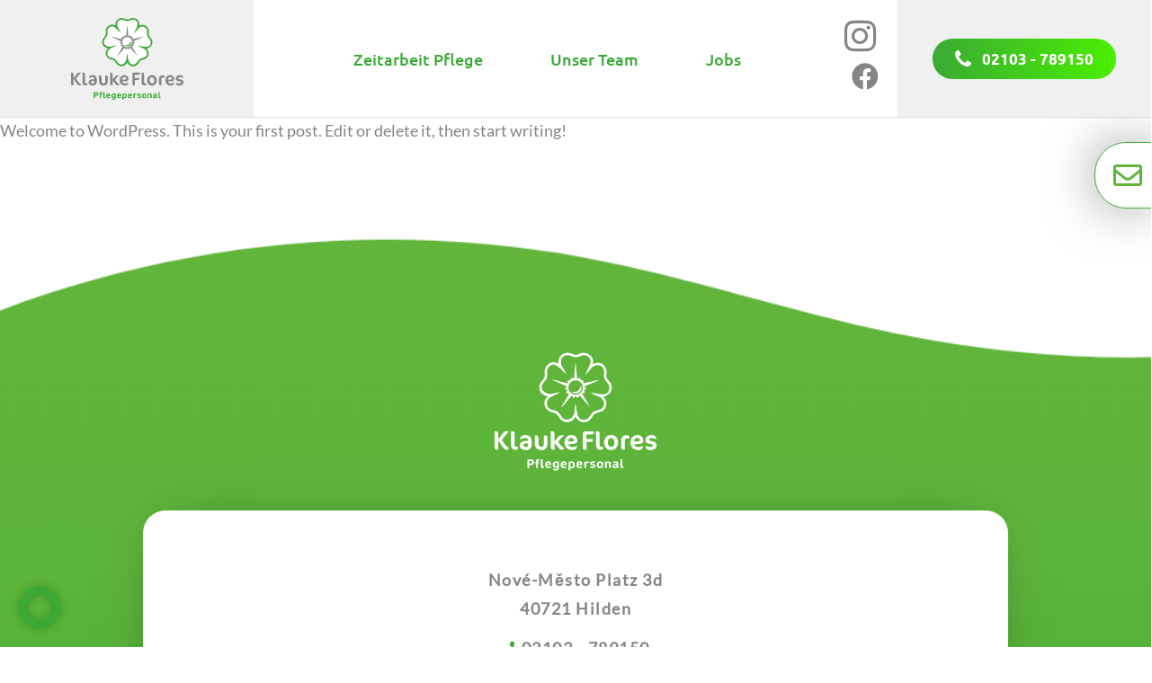

--- FILE ---
content_type: text/html; charset=UTF-8
request_url: https://klaukeflores.de/hello-world/
body_size: 20613
content:
<!DOCTYPE html>
<html lang="de">
<head>
	<!-- Google tag (gtag.js) -->

<script async src="https://www.googletagmanager.com/gtag/js?id=G-CPECPYVZ9R"></script>

<script>

  window.dataLayer = window.dataLayer || [];

  function gtag(){dataLayer.push(arguments);}

  gtag('js', new Date());

 

  gtag('config', 'G-CPECPYVZ9R');

</script>
    <link rel="profile" href="http://gmpg.org/xfn/11"/>
    <meta charset="UTF-8">
    <meta name="viewport" content="width=device-width, initial-scale=1">
    <style> @font-face{font-family:'Lato';font-weight:400;font-style:normal;font-display:swap;src:url('https://klaukeflores.de/wp-content/uploads/fonts_cache/Lato/400-normal/400-normal.woff2') format('woff2'),url('https://klaukeflores.de/wp-content/uploads/fonts_cache/Lato/400-normal/400-normal.woff') format('woff'),url('https://klaukeflores.de/wp-content/uploads/fonts_cache/Lato/400-normal/400-normal.ttf') format('truetype')}@font-face{font-family:'Lato';font-weight:300;font-style:normal;font-display:swap;src:url('https://klaukeflores.de/wp-content/uploads/fonts_cache/Lato/300-normal/300-normal.woff2') format('woff2'),url('https://klaukeflores.de/wp-content/uploads/fonts_cache/Lato/300-normal/300-normal.woff') format('woff'),url('https://klaukeflores.de/wp-content/uploads/fonts_cache/Lato/300-normal/300-normal.ttf') format('truetype')}@font-face{font-family:'Ubuntu';font-weight:400;font-style:normal;font-display:swap;src:url('https://klaukeflores.de/wp-content/uploads/fonts_cache/Ubuntu/400-normal/400-normal.woff2') format('woff2'),url('https://klaukeflores.de/wp-content/uploads/fonts_cache/Ubuntu/400-normal/400-normal.woff') format('woff'),url('https://klaukeflores.de/wp-content/uploads/fonts_cache/Ubuntu/400-normal/400-normal.ttf') format('truetype')}@font-face{font-family:'Ubuntu';font-weight:300;font-style:normal;font-display:swap;src:url('https://klaukeflores.de/wp-content/uploads/fonts_cache/Ubuntu/300-normal/300-normal.woff2') format('woff2'),url('https://klaukeflores.de/wp-content/uploads/fonts_cache/Ubuntu/300-normal/300-normal.woff') format('woff'),url('https://klaukeflores.de/wp-content/uploads/fonts_cache/Ubuntu/300-normal/300-normal.ttf') format('truetype')}@font-face{font-family:'Ubuntu';font-weight:500;font-style:normal;font-display:swap;src:url('https://klaukeflores.de/wp-content/uploads/fonts_cache/Ubuntu/500-normal/500-normal.woff2') format('woff2'),url('https://klaukeflores.de/wp-content/uploads/fonts_cache/Ubuntu/500-normal/500-normal.woff') format('woff'),url('https://klaukeflores.de/wp-content/uploads/fonts_cache/Ubuntu/500-normal/500-normal.ttf') format('truetype')}@font-face{font-family:'Ubuntu';font-weight:700;font-style:normal;font-display:swap;src:url('https://klaukeflores.de/wp-content/uploads/fonts_cache/Ubuntu/700-normal/700-normal.woff2') format('woff2'),url('https://klaukeflores.de/wp-content/uploads/fonts_cache/Ubuntu/700-normal/700-normal.woff') format('woff'),url('https://klaukeflores.de/wp-content/uploads/fonts_cache/Ubuntu/700-normal/700-normal.ttf') format('truetype')}</style><meta name='robots' content='index, follow, max-image-preview:large, max-snippet:-1, max-video-preview:-1' />
<script>window.libaseApp={"ajaxurl":"https:\/\/klaukeflores.de\/wp-admin\/admin-ajax.php","is":{"single":true,"page":false,"paged":false,"home":false,"front_page":false,"category":false,"tag":false,"tax":false,"search":false,"archive":false,"404":false,"attachment":false},"postType":"post","currentUser":null};</script>

	<!-- This site is optimized with the Yoast SEO plugin v26.7 - https://yoast.com/wordpress/plugins/seo/ -->
	<title>Hello world! - Klauke Flores</title>
	<link rel="canonical" href="https://klaukeflores.de/hello-world/" />
	<meta property="og:locale" content="de_DE" />
	<meta property="og:type" content="article" />
	<meta property="og:title" content="Hello world! - Klauke Flores" />
	<meta property="og:description" content="Welcome to WordPress. This is your first post. Edit or delete it, then start writing!" />
	<meta property="og:url" content="https://klaukeflores.de/hello-world/" />
	<meta property="og:site_name" content="Klauke Flores" />
	<meta property="article:published_time" content="2020-06-22T19:53:05+00:00" />
	<meta name="author" content="admin" />
	<meta name="twitter:card" content="summary_large_image" />
	<meta name="twitter:label1" content="Verfasst von" />
	<meta name="twitter:data1" content="admin" />
	<script type="application/ld+json" class="yoast-schema-graph">{"@context":"https://schema.org","@graph":[{"@type":"Article","@id":"https://klaukeflores.de/hello-world/#article","isPartOf":{"@id":"https://klaukeflores.de/hello-world/"},"author":{"name":"admin","@id":"https://klaukeflores.de/#/schema/person/574f1e311304acc0b1460ea2906bb17b"},"headline":"Hello world!","datePublished":"2020-06-22T19:53:05+00:00","mainEntityOfPage":{"@id":"https://klaukeflores.de/hello-world/"},"wordCount":17,"commentCount":1,"publisher":{"@id":"https://klaukeflores.de/#organization"},"articleSection":["Uncategorized"],"inLanguage":"de"},{"@type":"WebPage","@id":"https://klaukeflores.de/hello-world/","url":"https://klaukeflores.de/hello-world/","name":"Hello world! - Klauke Flores","isPartOf":{"@id":"https://klaukeflores.de/#website"},"datePublished":"2020-06-22T19:53:05+00:00","breadcrumb":{"@id":"https://klaukeflores.de/hello-world/#breadcrumb"},"inLanguage":"de","potentialAction":[{"@type":"ReadAction","target":["https://klaukeflores.de/hello-world/"]}]},{"@type":"BreadcrumbList","@id":"https://klaukeflores.de/hello-world/#breadcrumb","itemListElement":[{"@type":"ListItem","position":1,"name":"Home","item":"https://klaukeflores.de/"},{"@type":"ListItem","position":2,"name":"Hello world!"}]},{"@type":"WebSite","@id":"https://klaukeflores.de/#website","url":"https://klaukeflores.de/","name":"Klauke Flores","description":"Klauke Flores Pflegepersonal","publisher":{"@id":"https://klaukeflores.de/#organization"},"potentialAction":[{"@type":"SearchAction","target":{"@type":"EntryPoint","urlTemplate":"https://klaukeflores.de/?s={search_term_string}"},"query-input":{"@type":"PropertyValueSpecification","valueRequired":true,"valueName":"search_term_string"}}],"inLanguage":"de"},{"@type":"Organization","@id":"https://klaukeflores.de/#organization","name":"Klauke Flores","url":"https://klaukeflores.de/","logo":{"@type":"ImageObject","inLanguage":"de","@id":"https://klaukeflores.de/#/schema/logo/image/","url":"https://klaukeflores.de/wp-content/uploads/2022/03/KlaukeFlores_Logo.svg","contentUrl":"https://klaukeflores.de/wp-content/uploads/2022/03/KlaukeFlores_Logo.svg","width":412.77,"height":300.45,"caption":"Klauke Flores"},"image":{"@id":"https://klaukeflores.de/#/schema/logo/image/"}},{"@type":"Person","@id":"https://klaukeflores.de/#/schema/person/574f1e311304acc0b1460ea2906bb17b","name":"admin","image":{"@type":"ImageObject","inLanguage":"de","@id":"https://klaukeflores.de/#/schema/person/image/","url":"https://secure.gravatar.com/avatar/2656dc9125d58369db48702fc1a62c85f6e79c31dfb2cec32d97aa6d94e50a7b?s=96&d=mm&r=g","contentUrl":"https://secure.gravatar.com/avatar/2656dc9125d58369db48702fc1a62c85f6e79c31dfb2cec32d97aa6d94e50a7b?s=96&d=mm&r=g","caption":"admin"},"sameAs":["https://klaukeflores.de"],"url":"https://klaukeflores.de/author/polaris_1715-1/"}]}</script>
	<!-- / Yoast SEO plugin. -->


<link rel="alternate" title="oEmbed (JSON)" type="application/json+oembed" href="https://klaukeflores.de/wp-json/oembed/1.0/embed?url=https%3A%2F%2Fklaukeflores.de%2Fhello-world%2F" />
<link rel="alternate" title="oEmbed (XML)" type="text/xml+oembed" href="https://klaukeflores.de/wp-json/oembed/1.0/embed?url=https%3A%2F%2Fklaukeflores.de%2Fhello-world%2F&#038;format=xml" />
<style id='wp-img-auto-sizes-contain-inline-css' type='text/css'>
img:is([sizes=auto i],[sizes^="auto," i]){contain-intrinsic-size:3000px 1500px}
/*# sourceURL=wp-img-auto-sizes-contain-inline-css */
</style>
<link rel='stylesheet' id='wp-block-library-css' href='https://klaukeflores.de/wp-includes/css/dist/block-library/style.min.css?ver=6.9' type='text/css' media='all' />
<style id='classic-theme-styles-inline-css' type='text/css'>
/*! This file is auto-generated */
.wp-block-button__link{color:#fff;background-color:#32373c;border-radius:9999px;box-shadow:none;text-decoration:none;padding:calc(.667em + 2px) calc(1.333em + 2px);font-size:1.125em}.wp-block-file__button{background:#32373c;color:#fff;text-decoration:none}
/*# sourceURL=/wp-includes/css/classic-themes.min.css */
</style>
<style id='global-styles-inline-css' type='text/css'>
:root{--wp--preset--aspect-ratio--square: 1;--wp--preset--aspect-ratio--4-3: 4/3;--wp--preset--aspect-ratio--3-4: 3/4;--wp--preset--aspect-ratio--3-2: 3/2;--wp--preset--aspect-ratio--2-3: 2/3;--wp--preset--aspect-ratio--16-9: 16/9;--wp--preset--aspect-ratio--9-16: 9/16;--wp--preset--color--black: #000000;--wp--preset--color--cyan-bluish-gray: #abb8c3;--wp--preset--color--white: #ffffff;--wp--preset--color--pale-pink: #f78da7;--wp--preset--color--vivid-red: #cf2e2e;--wp--preset--color--luminous-vivid-orange: #ff6900;--wp--preset--color--luminous-vivid-amber: #fcb900;--wp--preset--color--light-green-cyan: #7bdcb5;--wp--preset--color--vivid-green-cyan: #00d084;--wp--preset--color--pale-cyan-blue: #8ed1fc;--wp--preset--color--vivid-cyan-blue: #0693e3;--wp--preset--color--vivid-purple: #9b51e0;--wp--preset--gradient--vivid-cyan-blue-to-vivid-purple: linear-gradient(135deg,rgb(6,147,227) 0%,rgb(155,81,224) 100%);--wp--preset--gradient--light-green-cyan-to-vivid-green-cyan: linear-gradient(135deg,rgb(122,220,180) 0%,rgb(0,208,130) 100%);--wp--preset--gradient--luminous-vivid-amber-to-luminous-vivid-orange: linear-gradient(135deg,rgb(252,185,0) 0%,rgb(255,105,0) 100%);--wp--preset--gradient--luminous-vivid-orange-to-vivid-red: linear-gradient(135deg,rgb(255,105,0) 0%,rgb(207,46,46) 100%);--wp--preset--gradient--very-light-gray-to-cyan-bluish-gray: linear-gradient(135deg,rgb(238,238,238) 0%,rgb(169,184,195) 100%);--wp--preset--gradient--cool-to-warm-spectrum: linear-gradient(135deg,rgb(74,234,220) 0%,rgb(151,120,209) 20%,rgb(207,42,186) 40%,rgb(238,44,130) 60%,rgb(251,105,98) 80%,rgb(254,248,76) 100%);--wp--preset--gradient--blush-light-purple: linear-gradient(135deg,rgb(255,206,236) 0%,rgb(152,150,240) 100%);--wp--preset--gradient--blush-bordeaux: linear-gradient(135deg,rgb(254,205,165) 0%,rgb(254,45,45) 50%,rgb(107,0,62) 100%);--wp--preset--gradient--luminous-dusk: linear-gradient(135deg,rgb(255,203,112) 0%,rgb(199,81,192) 50%,rgb(65,88,208) 100%);--wp--preset--gradient--pale-ocean: linear-gradient(135deg,rgb(255,245,203) 0%,rgb(182,227,212) 50%,rgb(51,167,181) 100%);--wp--preset--gradient--electric-grass: linear-gradient(135deg,rgb(202,248,128) 0%,rgb(113,206,126) 100%);--wp--preset--gradient--midnight: linear-gradient(135deg,rgb(2,3,129) 0%,rgb(40,116,252) 100%);--wp--preset--font-size--small: 13px;--wp--preset--font-size--medium: 20px;--wp--preset--font-size--large: 36px;--wp--preset--font-size--x-large: 42px;--wp--preset--spacing--20: 0.44rem;--wp--preset--spacing--30: 0.67rem;--wp--preset--spacing--40: 1rem;--wp--preset--spacing--50: 1.5rem;--wp--preset--spacing--60: 2.25rem;--wp--preset--spacing--70: 3.38rem;--wp--preset--spacing--80: 5.06rem;--wp--preset--shadow--natural: 6px 6px 9px rgba(0, 0, 0, 0.2);--wp--preset--shadow--deep: 12px 12px 50px rgba(0, 0, 0, 0.4);--wp--preset--shadow--sharp: 6px 6px 0px rgba(0, 0, 0, 0.2);--wp--preset--shadow--outlined: 6px 6px 0px -3px rgb(255, 255, 255), 6px 6px rgb(0, 0, 0);--wp--preset--shadow--crisp: 6px 6px 0px rgb(0, 0, 0);}:where(.is-layout-flex){gap: 0.5em;}:where(.is-layout-grid){gap: 0.5em;}body .is-layout-flex{display: flex;}.is-layout-flex{flex-wrap: wrap;align-items: center;}.is-layout-flex > :is(*, div){margin: 0;}body .is-layout-grid{display: grid;}.is-layout-grid > :is(*, div){margin: 0;}:where(.wp-block-columns.is-layout-flex){gap: 2em;}:where(.wp-block-columns.is-layout-grid){gap: 2em;}:where(.wp-block-post-template.is-layout-flex){gap: 1.25em;}:where(.wp-block-post-template.is-layout-grid){gap: 1.25em;}.has-black-color{color: var(--wp--preset--color--black) !important;}.has-cyan-bluish-gray-color{color: var(--wp--preset--color--cyan-bluish-gray) !important;}.has-white-color{color: var(--wp--preset--color--white) !important;}.has-pale-pink-color{color: var(--wp--preset--color--pale-pink) !important;}.has-vivid-red-color{color: var(--wp--preset--color--vivid-red) !important;}.has-luminous-vivid-orange-color{color: var(--wp--preset--color--luminous-vivid-orange) !important;}.has-luminous-vivid-amber-color{color: var(--wp--preset--color--luminous-vivid-amber) !important;}.has-light-green-cyan-color{color: var(--wp--preset--color--light-green-cyan) !important;}.has-vivid-green-cyan-color{color: var(--wp--preset--color--vivid-green-cyan) !important;}.has-pale-cyan-blue-color{color: var(--wp--preset--color--pale-cyan-blue) !important;}.has-vivid-cyan-blue-color{color: var(--wp--preset--color--vivid-cyan-blue) !important;}.has-vivid-purple-color{color: var(--wp--preset--color--vivid-purple) !important;}.has-black-background-color{background-color: var(--wp--preset--color--black) !important;}.has-cyan-bluish-gray-background-color{background-color: var(--wp--preset--color--cyan-bluish-gray) !important;}.has-white-background-color{background-color: var(--wp--preset--color--white) !important;}.has-pale-pink-background-color{background-color: var(--wp--preset--color--pale-pink) !important;}.has-vivid-red-background-color{background-color: var(--wp--preset--color--vivid-red) !important;}.has-luminous-vivid-orange-background-color{background-color: var(--wp--preset--color--luminous-vivid-orange) !important;}.has-luminous-vivid-amber-background-color{background-color: var(--wp--preset--color--luminous-vivid-amber) !important;}.has-light-green-cyan-background-color{background-color: var(--wp--preset--color--light-green-cyan) !important;}.has-vivid-green-cyan-background-color{background-color: var(--wp--preset--color--vivid-green-cyan) !important;}.has-pale-cyan-blue-background-color{background-color: var(--wp--preset--color--pale-cyan-blue) !important;}.has-vivid-cyan-blue-background-color{background-color: var(--wp--preset--color--vivid-cyan-blue) !important;}.has-vivid-purple-background-color{background-color: var(--wp--preset--color--vivid-purple) !important;}.has-black-border-color{border-color: var(--wp--preset--color--black) !important;}.has-cyan-bluish-gray-border-color{border-color: var(--wp--preset--color--cyan-bluish-gray) !important;}.has-white-border-color{border-color: var(--wp--preset--color--white) !important;}.has-pale-pink-border-color{border-color: var(--wp--preset--color--pale-pink) !important;}.has-vivid-red-border-color{border-color: var(--wp--preset--color--vivid-red) !important;}.has-luminous-vivid-orange-border-color{border-color: var(--wp--preset--color--luminous-vivid-orange) !important;}.has-luminous-vivid-amber-border-color{border-color: var(--wp--preset--color--luminous-vivid-amber) !important;}.has-light-green-cyan-border-color{border-color: var(--wp--preset--color--light-green-cyan) !important;}.has-vivid-green-cyan-border-color{border-color: var(--wp--preset--color--vivid-green-cyan) !important;}.has-pale-cyan-blue-border-color{border-color: var(--wp--preset--color--pale-cyan-blue) !important;}.has-vivid-cyan-blue-border-color{border-color: var(--wp--preset--color--vivid-cyan-blue) !important;}.has-vivid-purple-border-color{border-color: var(--wp--preset--color--vivid-purple) !important;}.has-vivid-cyan-blue-to-vivid-purple-gradient-background{background: var(--wp--preset--gradient--vivid-cyan-blue-to-vivid-purple) !important;}.has-light-green-cyan-to-vivid-green-cyan-gradient-background{background: var(--wp--preset--gradient--light-green-cyan-to-vivid-green-cyan) !important;}.has-luminous-vivid-amber-to-luminous-vivid-orange-gradient-background{background: var(--wp--preset--gradient--luminous-vivid-amber-to-luminous-vivid-orange) !important;}.has-luminous-vivid-orange-to-vivid-red-gradient-background{background: var(--wp--preset--gradient--luminous-vivid-orange-to-vivid-red) !important;}.has-very-light-gray-to-cyan-bluish-gray-gradient-background{background: var(--wp--preset--gradient--very-light-gray-to-cyan-bluish-gray) !important;}.has-cool-to-warm-spectrum-gradient-background{background: var(--wp--preset--gradient--cool-to-warm-spectrum) !important;}.has-blush-light-purple-gradient-background{background: var(--wp--preset--gradient--blush-light-purple) !important;}.has-blush-bordeaux-gradient-background{background: var(--wp--preset--gradient--blush-bordeaux) !important;}.has-luminous-dusk-gradient-background{background: var(--wp--preset--gradient--luminous-dusk) !important;}.has-pale-ocean-gradient-background{background: var(--wp--preset--gradient--pale-ocean) !important;}.has-electric-grass-gradient-background{background: var(--wp--preset--gradient--electric-grass) !important;}.has-midnight-gradient-background{background: var(--wp--preset--gradient--midnight) !important;}.has-small-font-size{font-size: var(--wp--preset--font-size--small) !important;}.has-medium-font-size{font-size: var(--wp--preset--font-size--medium) !important;}.has-large-font-size{font-size: var(--wp--preset--font-size--large) !important;}.has-x-large-font-size{font-size: var(--wp--preset--font-size--x-large) !important;}
:where(.wp-block-post-template.is-layout-flex){gap: 1.25em;}:where(.wp-block-post-template.is-layout-grid){gap: 1.25em;}
:where(.wp-block-term-template.is-layout-flex){gap: 1.25em;}:where(.wp-block-term-template.is-layout-grid){gap: 1.25em;}
:where(.wp-block-columns.is-layout-flex){gap: 2em;}:where(.wp-block-columns.is-layout-grid){gap: 2em;}
:root :where(.wp-block-pullquote){font-size: 1.5em;line-height: 1.6;}
/*# sourceURL=global-styles-inline-css */
</style>
<link rel='stylesheet' id='libase-bootstrap-css' href='https://klaukeflores.de/wp-content/themes/libase-wp-theme-master/assets/vendor/bootstrap-reboot.min.css?ver=1601744509' type='text/css' media='all' />
<link rel='stylesheet' id='libase-style-css' href='https://klaukeflores.de/wp-content/themes/libase-wp-theme-master/assets/css/style.css?ver=1601744509' type='text/css' media='all' />
<link rel='stylesheet' id='elementor-frontend-css' href='https://klaukeflores.de/wp-content/uploads/elementor/css/custom-frontend.min.css?ver=1768444659' type='text/css' media='all' />
<link rel='stylesheet' id='widget-image-css' href='https://klaukeflores.de/wp-content/plugins/elementor/assets/css/widget-image.min.css?ver=3.34.0' type='text/css' media='all' />
<link rel='stylesheet' id='widget-nav-menu-css' href='https://klaukeflores.de/wp-content/uploads/elementor/css/custom-pro-widget-nav-menu.min.css?ver=1768444659' type='text/css' media='all' />
<link rel='stylesheet' id='e-sticky-css' href='https://klaukeflores.de/wp-content/plugins/elementor-pro/assets/css/modules/sticky.min.css?ver=3.34.0' type='text/css' media='all' />
<link rel='stylesheet' id='e-animation-fadeInDown-css' href='https://klaukeflores.de/wp-content/plugins/elementor/assets/lib/animations/styles/fadeInDown.min.css?ver=3.34.0' type='text/css' media='all' />
<link rel='stylesheet' id='widget-icon-list-css' href='https://klaukeflores.de/wp-content/uploads/elementor/css/custom-widget-icon-list.min.css?ver=1768444659' type='text/css' media='all' />
<link rel='stylesheet' id='widget-heading-css' href='https://klaukeflores.de/wp-content/plugins/elementor/assets/css/widget-heading.min.css?ver=3.34.0' type='text/css' media='all' />
<link rel='stylesheet' id='widget-form-css' href='https://klaukeflores.de/wp-content/plugins/elementor-pro/assets/css/widget-form.min.css?ver=3.34.0' type='text/css' media='all' />
<link rel='stylesheet' id='e-animation-slideInRight-css' href='https://klaukeflores.de/wp-content/plugins/elementor/assets/lib/animations/styles/slideInRight.min.css?ver=3.34.0' type='text/css' media='all' />
<link rel='stylesheet' id='e-popup-css' href='https://klaukeflores.de/wp-content/plugins/elementor-pro/assets/css/conditionals/popup.min.css?ver=3.34.0' type='text/css' media='all' />
<link rel='stylesheet' id='jet-blocks-css' href='https://klaukeflores.de/wp-content/uploads/elementor/css/custom-jet-blocks.css?ver=1.3.22' type='text/css' media='all' />
<link rel='stylesheet' id='elementor-icons-css' href='https://klaukeflores.de/wp-content/plugins/elementor/assets/lib/eicons/css/elementor-icons.min.css?ver=5.45.0' type='text/css' media='all' />
<link rel='stylesheet' id='elementor-post-8-css' href='https://klaukeflores.de/wp-content/uploads/elementor/css/post-8.css?ver=1768444659' type='text/css' media='all' />
<link rel='stylesheet' id='jet-tricks-frontend-css' href='https://klaukeflores.de/wp-content/plugins/jet-tricks/assets/css/jet-tricks-frontend.css?ver=1.5.9' type='text/css' media='all' />
<link rel='stylesheet' id='font-awesome-5-all-css' href='https://klaukeflores.de/wp-content/plugins/elementor/assets/lib/font-awesome/css/all.min.css?ver=4.11.63' type='text/css' media='all' />
<link rel='stylesheet' id='font-awesome-4-shim-css' href='https://klaukeflores.de/wp-content/plugins/elementor/assets/lib/font-awesome/css/v4-shims.min.css?ver=3.34.0' type='text/css' media='all' />
<link rel='stylesheet' id='elementor-post-195-css' href='https://klaukeflores.de/wp-content/uploads/elementor/css/post-195.css?ver=1768444660' type='text/css' media='all' />
<link rel='stylesheet' id='elementor-post-581-css' href='https://klaukeflores.de/wp-content/uploads/elementor/css/post-581.css?ver=1768444661' type='text/css' media='all' />
<link rel='stylesheet' id='elementor-post-1059-css' href='https://klaukeflores.de/wp-content/uploads/elementor/css/post-1059.css?ver=1768444661' type='text/css' media='all' />
<link rel='stylesheet' id='borlabs-cookie-custom-css' href='https://klaukeflores.de/wp-content/cache/borlabs-cookie/1/borlabs-cookie-1-de.css?ver=3.3.23-45' type='text/css' media='all' />
<link rel='stylesheet' id='elementor-icons-shared-0-css' href='https://klaukeflores.de/wp-content/plugins/elementor/assets/lib/font-awesome/css/fontawesome.min.css?ver=5.15.3' type='text/css' media='all' />
<link rel='stylesheet' id='elementor-icons-fa-solid-css' href='https://klaukeflores.de/wp-content/plugins/elementor/assets/lib/font-awesome/css/solid.min.css?ver=5.15.3' type='text/css' media='all' />
<link rel='stylesheet' id='elementor-icons-fa-brands-css' href='https://klaukeflores.de/wp-content/plugins/elementor/assets/lib/font-awesome/css/brands.min.css?ver=5.15.3' type='text/css' media='all' />
<link rel='stylesheet' id='elementor-icons-fa-regular-css' href='https://klaukeflores.de/wp-content/plugins/elementor/assets/lib/font-awesome/css/regular.min.css?ver=5.15.3' type='text/css' media='all' />
<link rel="https://api.w.org/" href="https://klaukeflores.de/wp-json/" /><link rel="alternate" title="JSON" type="application/json" href="https://klaukeflores.de/wp-json/wp/v2/posts/1" /><link rel='shortlink' href='https://klaukeflores.de/?p=1' />
<meta name="generator" content="Elementor 3.34.0; features: additional_custom_breakpoints; settings: css_print_method-external, google_font-enabled, font_display-auto">
			<style>
				.e-con.e-parent:nth-of-type(n+4):not(.e-lazyloaded):not(.e-no-lazyload),
				.e-con.e-parent:nth-of-type(n+4):not(.e-lazyloaded):not(.e-no-lazyload) * {
					background-image: none !important;
				}
				@media screen and (max-height: 1024px) {
					.e-con.e-parent:nth-of-type(n+3):not(.e-lazyloaded):not(.e-no-lazyload),
					.e-con.e-parent:nth-of-type(n+3):not(.e-lazyloaded):not(.e-no-lazyload) * {
						background-image: none !important;
					}
				}
				@media screen and (max-height: 640px) {
					.e-con.e-parent:nth-of-type(n+2):not(.e-lazyloaded):not(.e-no-lazyload),
					.e-con.e-parent:nth-of-type(n+2):not(.e-lazyloaded):not(.e-no-lazyload) * {
						background-image: none !important;
					}
				}
			</style>
			<link rel="icon" href="https://klaukeflores.de/wp-content/uploads/2022/03/blume-bg.svg" sizes="32x32" />
<link rel="icon" href="https://klaukeflores.de/wp-content/uploads/2022/03/blume-bg.svg" sizes="192x192" />
<link rel="apple-touch-icon" href="https://klaukeflores.de/wp-content/uploads/2022/03/blume-bg.svg" />
<meta name="msapplication-TileImage" content="https://klaukeflores.de/wp-content/uploads/2022/03/blume-bg.svg" />
</head>
<body class="wp-singular post-template-default single single-post postid-1 single-format-standard wp-custom-logo wp-theme-libase-wp-theme-master elementor-default elementor-kit-8">
    		<header data-elementor-type="header" data-elementor-id="195" class="elementor elementor-195 elementor-location-header" data-elementor-post-type="elementor_library">
					<section class="elementor-section elementor-top-section elementor-element elementor-element-910d3ce elementor-hidden-widescreen elementor-hidden-desktop elementor-hidden-laptop elementor-hidden-tablet elementor-hidden-mobile elementor-section-boxed elementor-section-height-default elementor-section-height-default" data-id="910d3ce" data-element_type="section" id="back-top" data-settings="{&quot;jet_parallax_layout_list&quot;:[]}">
						<div class="elementor-container elementor-column-gap-default">
					<div class="elementor-column elementor-col-100 elementor-top-column elementor-element elementor-element-6013812" data-id="6013812" data-element_type="column">
			<div class="elementor-widget-wrap">
							</div>
		</div>
					</div>
		</section>
				<section class="elementor-section elementor-top-section elementor-element elementor-element-b6fe539 elementor-section-full_width elementor-section-content-middle elementor-section-stretched elementor-section-height-default elementor-section-height-default elementor-invisible" data-id="b6fe539" data-element_type="section" data-settings="{&quot;jet_parallax_layout_list&quot;:[],&quot;sticky&quot;:&quot;top&quot;,&quot;background_background&quot;:&quot;classic&quot;,&quot;sticky_offset&quot;:0.1,&quot;sticky_effects_offset&quot;:50,&quot;animation&quot;:&quot;fadeInDown&quot;,&quot;animation_delay&quot;:50,&quot;stretch_section&quot;:&quot;section-stretched&quot;,&quot;sticky_on&quot;:[&quot;widescreen&quot;,&quot;desktop&quot;,&quot;laptop&quot;,&quot;tablet&quot;,&quot;mobile&quot;],&quot;sticky_anchor_link_offset&quot;:0}">
						<div class="elementor-container elementor-column-gap-default">
					<div class="elementor-column elementor-col-33 elementor-top-column elementor-element elementor-element-604bd18" data-id="604bd18" data-element_type="column">
			<div class="elementor-widget-wrap elementor-element-populated">
						<div class="elementor-element elementor-element-b935330 elementor-widget elementor-widget-theme-site-logo elementor-widget-image" data-id="b935330" data-element_type="widget" data-widget_type="theme-site-logo.default">
				<div class="elementor-widget-container">
											<a href="https://klaukeflores.de">
			<img width="413" height="300" src="https://klaukeflores.de/wp-content/uploads/2022/03/KlaukeFlores_Logo.svg" class="attachment-full size-full wp-image-245" alt="" />				</a>
											</div>
				</div>
					</div>
		</div>
				<div class="elementor-column elementor-col-33 elementor-top-column elementor-element elementor-element-8fec3bc" data-id="8fec3bc" data-element_type="column" data-settings="{&quot;background_background&quot;:&quot;classic&quot;}">
			<div class="elementor-widget-wrap elementor-element-populated">
						<section class="elementor-section elementor-inner-section elementor-element elementor-element-dfda896 elementor-reverse-tablet elementor-section-content-middle elementor-section-boxed elementor-section-height-default elementor-section-height-default" data-id="dfda896" data-element_type="section" data-settings="{&quot;jet_parallax_layout_list&quot;:[]}">
						<div class="elementor-container elementor-column-gap-default">
					<div class="elementor-column elementor-col-50 elementor-inner-column elementor-element elementor-element-1c47489" data-id="1c47489" data-element_type="column">
			<div class="elementor-widget-wrap elementor-element-populated">
						<div class="elementor-element elementor-element-be18856 elementor-widget__width-auto elementor-nav-menu--stretch elementor-nav-menu__text-align-center elementor-nav-menu__align-center nav-b elementor-nav-menu--dropdown-tablet elementor-nav-menu--toggle elementor-nav-menu--burger elementor-widget elementor-widget-nav-menu" data-id="be18856" data-element_type="widget" data-settings="{&quot;full_width&quot;:&quot;stretch&quot;,&quot;layout&quot;:&quot;horizontal&quot;,&quot;submenu_icon&quot;:{&quot;value&quot;:&quot;&lt;i class=\&quot;fas fa-caret-down\&quot; aria-hidden=\&quot;true\&quot;&gt;&lt;\/i&gt;&quot;,&quot;library&quot;:&quot;fa-solid&quot;},&quot;toggle&quot;:&quot;burger&quot;}" data-widget_type="nav-menu.default">
				<div class="elementor-widget-container">
								<nav aria-label="Menü" class="elementor-nav-menu--main elementor-nav-menu__container elementor-nav-menu--layout-horizontal e--pointer-none">
				<ul id="menu-1-be18856" class="elementor-nav-menu"><li class="menu-item menu-item-type-post_type menu-item-object-page menu-item-300"><a href="https://klaukeflores.de/zeitarbeit-pflege/" class="elementor-item">Zeitarbeit Pflege</a></li>
<li class="menu-item menu-item-type-post_type menu-item-object-page menu-item-299"><a href="https://klaukeflores.de/unser-team/" class="elementor-item">Unser Team</a></li>
<li class="menu-item menu-item-type-post_type menu-item-object-page menu-item-298"><a href="https://klaukeflores.de/jobs/" class="elementor-item">Jobs</a></li>
</ul>			</nav>
					<div class="elementor-menu-toggle" role="button" tabindex="0" aria-label="Menü Umschalter" aria-expanded="false">
			<i aria-hidden="true" role="presentation" class="elementor-menu-toggle__icon--open eicon-menu-bar"></i><i aria-hidden="true" role="presentation" class="elementor-menu-toggle__icon--close eicon-close"></i>		</div>
					<nav class="elementor-nav-menu--dropdown elementor-nav-menu__container" aria-hidden="true">
				<ul id="menu-2-be18856" class="elementor-nav-menu"><li class="menu-item menu-item-type-post_type menu-item-object-page menu-item-300"><a href="https://klaukeflores.de/zeitarbeit-pflege/" class="elementor-item" tabindex="-1">Zeitarbeit Pflege</a></li>
<li class="menu-item menu-item-type-post_type menu-item-object-page menu-item-299"><a href="https://klaukeflores.de/unser-team/" class="elementor-item" tabindex="-1">Unser Team</a></li>
<li class="menu-item menu-item-type-post_type menu-item-object-page menu-item-298"><a href="https://klaukeflores.de/jobs/" class="elementor-item" tabindex="-1">Jobs</a></li>
</ul>			</nav>
						</div>
				</div>
					</div>
		</div>
				<div class="elementor-column elementor-col-50 elementor-inner-column elementor-element elementor-element-9aad80b" data-id="9aad80b" data-element_type="column">
			<div class="elementor-widget-wrap elementor-element-populated">
						<div class="elementor-element elementor-element-42aa297 elementor-widget__width-auto elementor-view-default elementor-widget elementor-widget-icon" data-id="42aa297" data-element_type="widget" data-widget_type="icon.default">
				<div class="elementor-widget-container">
							<div class="elementor-icon-wrapper">
			<a class="elementor-icon" href="https://www.instagram.com/klaukeflorespflegepersonal/?hl=de" target="_blank">
			<i aria-hidden="true" class="fab fa-instagram"></i>			</a>
		</div>
						</div>
				</div>
				<div class="elementor-element elementor-element-2c2b3e1 elementor-widget__width-auto elementor-view-default elementor-widget elementor-widget-icon" data-id="2c2b3e1" data-element_type="widget" data-widget_type="icon.default">
				<div class="elementor-widget-container">
							<div class="elementor-icon-wrapper">
			<a class="elementor-icon" href="https://de-de.facebook.com/KlaukeFloresPflegepersonal/" target="_blank">
			<i aria-hidden="true" class="fab fa-facebook"></i>			</a>
		</div>
						</div>
				</div>
					</div>
		</div>
					</div>
		</section>
					</div>
		</div>
				<div class="elementor-column elementor-col-33 elementor-top-column elementor-element elementor-element-5e95617" data-id="5e95617" data-element_type="column">
			<div class="elementor-widget-wrap elementor-element-populated">
						<div class="elementor-element elementor-element-d2f62a2 elementor-align-center tel-btn elementor-widget elementor-widget-button" data-id="d2f62a2" data-element_type="widget" data-widget_type="button.default">
				<div class="elementor-widget-container">
									<div class="elementor-button-wrapper">
					<a class="elementor-button elementor-button-link elementor-size-sm" href="tel:+492103789150">
						<span class="elementor-button-content-wrapper">
						<span class="elementor-button-icon">
				<svg xmlns="http://www.w3.org/2000/svg" width="13.92" height="13.92" viewBox="0 0 13.92 13.92"><defs><style>      .cls-1t {        fill: #fff;      }    </style></defs><path id="_1608790_phone_icon" data-name="1608790_phone_icon" class="cls-1t" d="M205.92,138.993a3.263,3.263,0,0,1-.1.7,3.927,3.927,0,0,1-.208.677,2.651,2.651,0,0,1-1.206,1.048,3.665,3.665,0,0,1-2.358.47,4.273,4.273,0,0,1-.568-.124q-.316-.089-.47-.143t-.549-.2q-.4-.148-.484-.178a8.952,8.952,0,0,1-1.73-.821,16.606,16.606,0,0,1-4.745-4.745,8.953,8.953,0,0,1-.821-1.73q-.03-.089-.178-.484t-.2-.549q-.054-.153-.143-.47a4.27,4.27,0,0,1-.124-.568,3.665,3.665,0,0,1,.47-2.358,2.651,2.651,0,0,1,1.048-1.206,3.929,3.929,0,0,1,.677-.208,3.265,3.265,0,0,1,.7-.1.554.554,0,0,1,.208.03q.178.059.524.751.109.188.3.534t.346.628q.158.282.306.529.03.04.173.247a2.764,2.764,0,0,1,.213.351.645.645,0,0,1,.069.282.821.821,0,0,1-.282.494,4.818,4.818,0,0,1-.613.544,5.953,5.953,0,0,0-.613.524.753.753,0,0,0-.282.455.668.668,0,0,0,.049.222,2.165,2.165,0,0,0,.084.2q.035.069.138.237t.114.188a9.8,9.8,0,0,0,4.043,4.043q.02.01.188.114t.237.138a2.16,2.16,0,0,0,.2.084.668.668,0,0,0,.222.049.753.753,0,0,0,.455-.282,5.956,5.956,0,0,0,.524-.613,4.821,4.821,0,0,1,.544-.613.821.821,0,0,1,.494-.282.645.645,0,0,1,.282.069,2.761,2.761,0,0,1,.351.213q.208.143.247.173.247.148.529.306t.628.346q.346.188.534.3.692.346.751.524A.554.554,0,0,1,205.92,138.993Z" transform="translate(-192 -128)"></path></svg>			</span>
									<span class="elementor-button-text"> &nbsp; &nbsp;02103 - 789150</span>
					</span>
					</a>
				</div>
								</div>
				</div>
					</div>
		</div>
					</div>
		</section>
				</header>
		<div class="site-content">    <main id="main" class="site-main">
        <article id="post-1" class="post-1 post type-post status-publish format-standard hentry category-uncategorized">
            <div class="entry-content elementor" data-elementor-id="-1">
            
<p>Welcome to WordPress. This is your first post. Edit or delete it, then start writing!</p>
        </div>
    </article>
    </main>
</div>
<footer class="site-footer">
    		<footer data-elementor-type="footer" data-elementor-id="581" class="elementor elementor-581 elementor-location-footer" data-elementor-post-type="elementor_library">
					<section class="elementor-section elementor-top-section elementor-element elementor-element-82a372b elementor-section-height-min-height elementor-section-content-bottom elementor-section-items-bottom elementor-section-boxed elementor-section-height-default" data-id="82a372b" data-element_type="section" data-settings="{&quot;jet_parallax_layout_list&quot;:[],&quot;background_background&quot;:&quot;classic&quot;}">
							<div class="elementor-background-overlay"></div>
							<div class="elementor-container elementor-column-gap-default">
					<div class="elementor-column elementor-col-100 elementor-top-column elementor-element elementor-element-aaa8e67" data-id="aaa8e67" data-element_type="column">
			<div class="elementor-widget-wrap elementor-element-populated">
						<section class="elementor-section elementor-inner-section elementor-element elementor-element-875e10a elementor-section-boxed elementor-section-height-default elementor-section-height-default" data-id="875e10a" data-element_type="section" data-settings="{&quot;jet_parallax_layout_list&quot;:[]}">
						<div class="elementor-container elementor-column-gap-default">
					<div class="elementor-column elementor-col-100 elementor-inner-column elementor-element elementor-element-724ec86" data-id="724ec86" data-element_type="column">
			<div class="elementor-widget-wrap elementor-element-populated">
						<div class="elementor-element elementor-element-214e36f elementor-view-default elementor-widget elementor-widget-icon" data-id="214e36f" data-element_type="widget" data-widget_type="icon.default">
				<div class="elementor-widget-container">
							<div class="elementor-icon-wrapper">
			<div class="elementor-icon">
			<svg xmlns="http://www.w3.org/2000/svg" width="248" height="180.594" viewBox="0 0 248 180.594"><g id="KlaukeFlores_Logo" transform="translate(-214.6 -147.1)"><g id="Gruppe_3" data-name="Gruppe 3" transform="translate(214.6 267.616)"><path id="Pfad_13260" data-name="Pfad 13260" d="M220.127,351.785v8.771c2.523-3.665,4.986-7.57,8.11-10.814,1.5-1.622,2.1-1.742,4.266-1.742h3.845v.18A146.519,146.519,0,0,0,225.774,361.1c2.643,3.845,5.167,8.11,8.711,11.114a4.928,4.928,0,0,0,2.223,1.141c-.481,1.983-1.382,2.824-3.6,2.824a5.789,5.789,0,0,1-3.965-1.8,96.982,96.982,0,0,1-9.012-12.5v14.178h-1.862c-2.7,0-3.665-1.862-3.665-3.845V348h1.8A3.447,3.447,0,0,1,220.127,351.785Z" transform="translate(-214.6 -347.82)" fill="#fff"></path><path id="Pfad_13261" data-name="Pfad 13261" d="M263.629,376.177c-4.566,0-7.029-2.4-7.029-6.909V347.7h1.562c2.764,0,3.965,1.622,3.965,3.665v17.3c0,2.223,1.141,2.884,3.725,2.884h1.5v1.2C267.354,375.216,266.032,376.177,263.629,376.177Z" transform="translate(-231.367 -347.7)" fill="#fff"></path><path id="Pfad_13262" data-name="Pfad 13262" d="M288.573,380.15h-1.081c-5.227,0-8.891-2.944-8.891-7.029,0-3.965,2.884-6.909,10.994-6.909h1.923v-.3c0-3.124-1.5-4.085-4.746-4.085-3.965,0-6.188,1.5-7.029,2.523h-.18v-1.742c0-2.463,2.223-5.407,8.05-5.407,4.926,0,9.372,2.283,9.372,9.913v5.107C296.984,376.905,293.5,380.15,288.573,380.15Zm3-10.033h-1.983c-4.205,0-5.347.961-5.347,2.764,0,1.742,1.382,2.763,3.845,2.763,2.4,0,3.545-1.141,3.545-3.424v-2.1Z" transform="translate(-240.15 -351.493)" fill="#fff"></path><path id="Pfad_13263" data-name="Pfad 13263" d="M326.893,380.549c-5.467,0-9.793-3.6-9.793-10.033V357.9h1.021c3.184,0,4.566,1.382,4.566,3.965v8.11c0,4.085,1.983,5.707,4.446,5.707,2.283,0,3.845-1.562,3.845-5.347V357.9h.961c3.184,0,4.566,1.382,4.566,3.965v8.291C336.565,377,333.321,380.549,326.893,380.549Z" transform="translate(-255.521 -351.772)" fill="#fff"></path><path id="Pfad_13264" data-name="Pfad 13264" d="M363.667,351.365v11.9a66.843,66.843,0,0,1,6.789-8.05,5.82,5.82,0,0,1,4.386-1.442h3.184v.18a129.96,129.96,0,0,0-9.012,10.033,79.218,79.218,0,0,0,5.467,6.428,9.548,9.548,0,0,0,4.266,2.884,3.427,3.427,0,0,1-3.725,2.7,5.67,5.67,0,0,1-3.6-1.5,89.253,89.253,0,0,1-7.69-9.432v10.814l-1.742.06c-2.523.06-3.785-1.322-3.785-3.905V347.7h1.742A3.365,3.365,0,0,1,363.667,351.365Z" transform="translate(-271.929 -347.7)" fill="#fff"></path><path id="Pfad_13265" data-name="Pfad 13265" d="M402.112,371.038h-3.6c.421,2.764,2.944,4.566,6.188,4.566,2.283,0,4.986-.481,6.789-2.1h.18v1.742c0,2.824-1.922,4.986-7.99,4.986A10.881,10.881,0,0,1,392.8,369.115c0-7.39,4.506-12.016,10.814-12.016a8.611,8.611,0,0,1,8.892,8.591C412.505,369.716,409.441,371.038,402.112,371.038Zm1.081-9.372a4.732,4.732,0,0,0-4.626,4.746l-.06.721h2.463c5.227,0,6.428-.6,6.428-2.163C407.339,362.747,405.717,361.666,403.193,361.666Z" transform="translate(-285.742 -351.453)" fill="#fff"></path><path id="Pfad_13266" data-name="Pfad 13266" d="M453.558,352.646h-8.651v6.969H455.06V361.3a2.7,2.7,0,0,1-2.7,2.764h-7.209v11.955H442.8a2.978,2.978,0,0,1-3.3-3.3V352.226c0-3.484,1.382-4.326,4.686-4.326H456.8v1.742A3.067,3.067,0,0,1,453.558,352.646Z" transform="translate(-304.386 -347.78)" fill="#fff"></path><path id="Pfad_13267" data-name="Pfad 13267" d="M480.429,376.177c-4.566,0-7.029-2.4-7.029-6.909V347.7h1.562c2.764,0,3.965,1.622,3.965,3.665v17.3c0,2.223,1.142,2.884,3.725,2.884h1.5v1.2C484.094,375.216,482.832,376.177,480.429,376.177Z" transform="translate(-317.919 -347.7)" fill="#fff"></path><path id="Pfad_13268" data-name="Pfad 13268" d="M504.834,357c6.669,0,10.453,5.347,10.453,11.174,0,6.669-3.845,11.955-10.934,11.955-6.669,0-10.453-5.287-10.453-11.174C493.9,362.347,497.685,357,504.834,357Zm-.481,4.926c-3.184,0-4.746,2.643-4.746,6.248,0,4.386,1.622,7.029,5.227,7.029,3.184,0,4.746-2.643,4.746-6.248C509.58,364.57,507.958,361.926,504.354,361.926Z" transform="translate(-326.103 -351.413)" fill="#fff"></path><path id="Pfad_13269" data-name="Pfad 13269" d="M549.756,363.127a8.425,8.425,0,0,0-3.184-.661c-2.463,0-3.845,1.382-3.845,4.746v12.736h-1.5c-2.463,0-4.025-1.2-4.025-3.545V366.251c0-4.446,2.343-8.651,8.171-8.651,3.424,0,4.566,1.922,4.566,3.6v1.983h-.18Z" transform="translate(-343.39 -351.652)" fill="#fff"></path><path id="Pfad_13270" data-name="Pfad 13270" d="M570.412,371.038h-3.6c.42,2.764,2.944,4.566,6.188,4.566,2.283,0,4.987-.481,6.789-2.1h.18v1.742c0,2.824-1.923,4.986-7.99,4.986A10.881,10.881,0,0,1,561.1,369.115c0-7.39,4.506-12.016,10.814-12.016a8.611,8.611,0,0,1,8.891,8.591C580.805,369.716,577.741,371.038,570.412,371.038Zm1.021-9.372a4.732,4.732,0,0,0-4.626,4.746l-.06.721h2.463c5.227,0,6.428-.6,6.428-2.163C575.639,362.747,574.017,361.666,571.433,361.666Z" transform="translate(-352.931 -351.453)" fill="#fff"></path><path id="Pfad_13271" data-name="Pfad 13271" d="M606.89,380.23c-4.085,0-7.089-2.1-7.089-4.326v-2.523h.18a11.266,11.266,0,0,0,6.669,2.1c2.7,0,4.025-.781,4.025-2.4,0-1.262-.781-1.862-4.566-2.4-4.686-.661-6.909-2.523-6.909-5.888,0-4.145,3.725-7.69,9.372-7.69,4.986,0,7.029,2.583,7.029,4.746v2.1h-.18c-1.142-1.141-3.665-2.043-6.308-2.043-3.364,0-4.446,1.021-4.446,2.463,0,1.081.661,1.562,4.446,2.163,4.566.721,7.029,2.764,7.029,6.248C616.082,377.406,612.838,380.23,606.89,380.23Z" transform="translate(-368.142 -351.453)" fill="#fff"></path></g><g id="Gruppe_4" data-name="Gruppe 4" transform="translate(264.885 310.331)"><path id="Pfad_13272" data-name="Pfad 13272" d="M298.54,432.617q-.18-.09-.18-.18a1.033,1.033,0,0,1-.06-.481V420.121a1.172,1.172,0,0,1,.06-.481q.09-.18.18-.18a1.032,1.032,0,0,1,.481-.06h4.446c3.364,0,5.107,1.382,5.107,4.266a4.092,4.092,0,0,1-1.382,3.364,6.285,6.285,0,0,1-3.905,1.081h-2.163v3.905a1.172,1.172,0,0,1-.06.481q-.09.18-.18.18a1.033,1.033,0,0,1-.481.06h-1.442C298.781,432.677,298.6,432.677,298.54,432.617Zm6.368-7.45a1.935,1.935,0,0,0,.6-1.5,1.824,1.824,0,0,0-.481-1.382,2.571,2.571,0,0,0-1.682-.421h-2.223v3.845h1.983A3.558,3.558,0,0,0,304.909,425.168Z" transform="translate(-298.3 -419.04)" fill="#fff"></path><path id="Pfad_13273" data-name="Pfad 13273" d="M324.169,419.161a5.178,5.178,0,0,0-2.043-.361,3.2,3.2,0,0,0-2.283.781,2.947,2.947,0,0,0-.841,2.283v.36a.967.967,0,0,1-.18.661,1.4,1.4,0,0,1-.661.421,2.93,2.93,0,0,0-.42.18.83.83,0,0,0-.18.24.891.891,0,0,0-.06.42v.18a.93.93,0,0,0,.12.481c.06.12.18.12.421.12h.9v6.849a1.033,1.033,0,0,0,.06.481q.09.18.18.18a1.033,1.033,0,0,0,.481.06h1.262a1.033,1.033,0,0,0,.481-.06q.18-.09.18-.18a1.033,1.033,0,0,0,.06-.481v-6.849h1.562a1.17,1.17,0,0,0,.481-.06q.18-.09.18-.18a1.033,1.033,0,0,0,.06-.481v-.721a1.17,1.17,0,0,0-.06-.481q-.09-.18-.18-.18a1.032,1.032,0,0,0-.481-.06h-1.562V422.1a1.174,1.174,0,0,1,.24-.841.834.834,0,0,1,.6-.3,3.014,3.014,0,0,1,.721.12c.06,0,.12.06.24.06a.653.653,0,0,0,.3.06.312.312,0,0,0,.24-.12l.18-.36a1.86,1.86,0,0,0,.12-.481,1.173,1.173,0,0,0,.06-.42.853.853,0,0,0-.12-.36C324.349,419.341,324.289,419.221,324.169,419.161Z" transform="translate(-305.965 -418.8)" fill="#fff"></path><path id="Pfad_13274" data-name="Pfad 13274" d="M337.606,431.636a5.667,5.667,0,0,1-.18-.541.905.905,0,0,0-.24-.481.459.459,0,0,0-.3-.12.653.653,0,0,0-.3.06.762.762,0,0,1-.36.06.631.631,0,0,1-.541-.3,1.688,1.688,0,0,1-.18-.9v-9.492a1.17,1.17,0,0,0-.06-.481q-.09-.18-.18-.18a1.032,1.032,0,0,0-.481-.06h-1.262a1.17,1.17,0,0,0-.481.06q-.18.09-.18.18a1.032,1.032,0,0,0-.06.481v9.853a3.449,3.449,0,0,0,.661,2.283,2.732,2.732,0,0,0,2.043.721,4.776,4.776,0,0,0,1.742-.3c.24-.12.36-.24.36-.421A.508.508,0,0,0,337.606,431.636Z" transform="translate(-312.073 -418.96)" fill="#fff"></path><path id="Pfad_13275" data-name="Pfad 13275" d="M347,432.03a2.653,2.653,0,0,0,1.862.541,5.061,5.061,0,0,0,2.1-.421c.06,0,.12-.06.24-.12s.18-.12.3-.12a.542.542,0,0,1,.3-.06.459.459,0,0,1,.3.12,2.27,2.27,0,0,1,.3.481c0,.06.06.12.12.24a1.316,1.316,0,0,0,.18.3.471.471,0,0,1-.12.6,2.152,2.152,0,0,1-.661.36,5.508,5.508,0,0,1-1.5.481,8.158,8.158,0,0,1-1.742.18,6.061,6.061,0,0,1-3-.6,3.4,3.4,0,0,1-1.562-1.742,7.1,7.1,0,0,1-.421-2.7v-.721a4.858,4.858,0,0,1,1.2-3.545,4.651,4.651,0,0,1,3.424-1.2,5.234,5.234,0,0,1,2.523.541,3.181,3.181,0,0,1,1.442,1.622,7.459,7.459,0,0,1,.481,2.824v.3a1.171,1.171,0,0,1-.06.481q-.09.18-.18.18a1.032,1.032,0,0,1-.481.06H346.4v.12A2.175,2.175,0,0,0,347,432.03Zm.3-5.467a1.8,1.8,0,0,0-.9,1.622v.12h3.665v-.12a1.922,1.922,0,0,0-.481-1.382,1.771,1.771,0,0,0-1.322-.481A1.637,1.637,0,0,0,347.3,426.563Z" transform="translate(-316.425 -420.916)" fill="#fff"></path><path id="Pfad_13276" data-name="Pfad 13276" d="M367.105,434.373h-.24a3.631,3.631,0,0,1-3.484-2.1,5.261,5.261,0,0,1-.481-2.523v-.481a5.132,5.132,0,0,1,.6-2.583A3.533,3.533,0,0,1,365.3,425a6.471,6.471,0,0,1,3.064-.6,14.218,14.218,0,0,1,3.665.481.978.978,0,0,1,.36.18c.06.06.06.24.06.421v7.089a11.44,11.44,0,0,1-.361,3.124,3.633,3.633,0,0,1-1.382,1.983,5.072,5.072,0,0,1-2.944.721,18.183,18.183,0,0,1-1.862-.12,5.553,5.553,0,0,1-1.622-.481,1.736,1.736,0,0,1-.6-.36.519.519,0,0,1-.18-.361,1.811,1.811,0,0,1,.24-.781,5.354,5.354,0,0,1,.3-.6.428.428,0,0,1,.36-.18.653.653,0,0,1,.3.06c.12.06.18.06.3.12a.3.3,0,0,0,.18.06,4.664,4.664,0,0,0,1.081.3,8.976,8.976,0,0,0,1.262.12,2.355,2.355,0,0,0,1.382-.36,1.855,1.855,0,0,0,.661-.961,6.042,6.042,0,0,0,.18-1.622h-.06A3.454,3.454,0,0,1,367.105,434.373Zm2.583-7.63c-.06-.06-.12-.06-.24-.12a1.851,1.851,0,0,0-.6-.06h-.661a2.5,2.5,0,0,0-1.862.661,2.935,2.935,0,0,0-.6,2.1v.18a3.43,3.43,0,0,0,.481,1.983,1.784,1.784,0,0,0,1.5.661h.12a1.634,1.634,0,0,0,1.442-.6,2.492,2.492,0,0,0,.481-1.5v-3.064C369.749,426.863,369.689,426.8,369.689,426.743Z" transform="translate(-324.09 -421.036)" fill="#fff"></path><path id="Pfad_13277" data-name="Pfad 13277" d="M386.5,432.03a2.653,2.653,0,0,0,1.862.541,5.062,5.062,0,0,0,2.1-.421c.06,0,.12-.06.24-.12s.18-.12.3-.12a.541.541,0,0,1,.3-.06.459.459,0,0,1,.3.12,2.267,2.267,0,0,1,.3.481c0,.06.06.12.12.24a1.318,1.318,0,0,0,.18.3.471.471,0,0,1-.12.6,2.153,2.153,0,0,1-.661.36,5.507,5.507,0,0,1-1.5.481,8.158,8.158,0,0,1-1.742.18,6.061,6.061,0,0,1-3-.6,3.4,3.4,0,0,1-1.562-1.742,7.1,7.1,0,0,1-.421-2.7v-.721a4.858,4.858,0,0,1,1.2-3.545,4.651,4.651,0,0,1,3.424-1.2,5.234,5.234,0,0,1,2.523.541,3.181,3.181,0,0,1,1.442,1.622,7.459,7.459,0,0,1,.481,2.824v.3a1.17,1.17,0,0,1-.06.481q-.09.18-.18.18a1.032,1.032,0,0,1-.481.06H385.9v.12A2.657,2.657,0,0,0,386.5,432.03Zm.36-5.467a1.745,1.745,0,0,0-.661.661,1.763,1.763,0,0,0-.24.961v.12h3.665v-.12a1.922,1.922,0,0,0-.481-1.382,1.77,1.77,0,0,0-1.322-.481A1.637,1.637,0,0,0,386.865,426.563Z" transform="translate(-332.194 -420.916)" fill="#fff"></path><path id="Pfad_13278" data-name="Pfad 13278" d="M407.105,434.553a2.4,2.4,0,0,1-1.141-.9h-.06v3.785a1.17,1.17,0,0,1-.06.481q-.09.18-.18.18a1.032,1.032,0,0,1-.481.06h-1.262a1.17,1.17,0,0,1-.481-.06q-.18-.09-.18-.18a1.034,1.034,0,0,1-.06-.481V426.383a1.676,1.676,0,0,1,.06-.6l.18-.361a.923.923,0,0,1,.36-.24,8.716,8.716,0,0,1,3.905-.781h.18a4.664,4.664,0,0,1,3.665,1.262,5.334,5.334,0,0,1,1.142,3.545v.9a5.465,5.465,0,0,1-.961,3.484,3.49,3.49,0,0,1-2.944,1.262h-.18A3.936,3.936,0,0,1,407.105,434.553Zm-.18-7.93a2.028,2.028,0,0,0-.721.24.828.828,0,0,0-.24.18c-.06.06-.06.12-.06.3v3.244a2.54,2.54,0,0,0,.3,1.2,2.252,2.252,0,0,0,.721.781,1.763,1.763,0,0,0,.961.24h.12a1.709,1.709,0,0,0,1.5-.661,3.7,3.7,0,0,0,.421-2.043v-.661a6.042,6.042,0,0,0-.18-1.622,1.5,1.5,0,0,0-.661-.9,2.365,2.365,0,0,0-1.2-.3h-.18A3.394,3.394,0,0,0,406.925,426.623Z" transform="translate(-340.179 -421.036)" fill="#fff"></path><path id="Pfad_13279" data-name="Pfad 13279" d="M426.5,432.03a2.653,2.653,0,0,0,1.862.541,5.061,5.061,0,0,0,2.1-.421c.06,0,.12-.06.24-.12s.18-.12.3-.12a.541.541,0,0,1,.3-.06.459.459,0,0,1,.3.12,2.271,2.271,0,0,1,.3.481c0,.06.06.12.12.24a1.318,1.318,0,0,0,.18.3.471.471,0,0,1-.12.6,2.153,2.153,0,0,1-.661.36,5.507,5.507,0,0,1-1.5.481,8.159,8.159,0,0,1-1.742.18,6.061,6.061,0,0,1-3-.6,3.4,3.4,0,0,1-1.562-1.742,7.1,7.1,0,0,1-.421-2.7v-.721a4.858,4.858,0,0,1,1.2-3.545,4.651,4.651,0,0,1,3.424-1.2,5.234,5.234,0,0,1,2.523.541,3.181,3.181,0,0,1,1.442,1.622,7.459,7.459,0,0,1,.481,2.824v.3a1.17,1.17,0,0,1-.06.481q-.09.18-.18.18a1.032,1.032,0,0,1-.481.06H425.9v.12A2.657,2.657,0,0,0,426.5,432.03Zm.3-5.467a1.8,1.8,0,0,0-.9,1.622v.12h3.665v-.12a1.922,1.922,0,0,0-.481-1.382,1.77,1.77,0,0,0-1.322-.481A1.9,1.9,0,0,0,426.8,426.563Z" transform="translate(-348.163 -420.916)" fill="#fff"></path><path id="Pfad_13280" data-name="Pfad 13280" d="M443.56,424.881q.09-.18.18-.18a1.034,1.034,0,0,1,.481-.06h1.021a.892.892,0,0,1,.421.06q.18.09.18.18a3.83,3.83,0,0,1,.12.42l.12.6h.06a3.941,3.941,0,0,1,1.081-1.142,2.928,2.928,0,0,1,1.5-.36,4.578,4.578,0,0,1,1.262.18,1.437,1.437,0,0,1,.421.18.508.508,0,0,1,.12.361,3.214,3.214,0,0,1-.24,1.081,2.786,2.786,0,0,1-.18.541.828.828,0,0,1-.18.24.361.361,0,0,1-.24.06.653.653,0,0,1-.3-.06.6.6,0,0,0-.24-.06c-.24-.06-.421-.12-.6-.18a1.662,1.662,0,0,0-.541-.06,1.547,1.547,0,0,0-1.322.6,3.431,3.431,0,0,0-.481,1.983v4.626a1.171,1.171,0,0,1-.06.481q-.09.18-.18.18a1.034,1.034,0,0,1-.481.06h-1.262c-.24,0-.42,0-.481-.06q-.18-.09-.18-.18a1.033,1.033,0,0,1-.06-.481v-8.531A1.031,1.031,0,0,1,443.56,424.881Z" transform="translate(-356.268 -421.036)" fill="#fff"></path><path id="Pfad_13281" data-name="Pfad 13281" d="M458.24,433.973a.454.454,0,0,1-.24-.421.762.762,0,0,1,.06-.36c.06-.12.06-.24.12-.36a1.823,1.823,0,0,1,.3-.6.33.33,0,0,1,.3-.18,1.856,1.856,0,0,1,.481.12,10.963,10.963,0,0,0,1.5.421,5.849,5.849,0,0,0,1.442.12,2.486,2.486,0,0,0,1.262-.24.815.815,0,0,0,.42-.781,1.776,1.776,0,0,0-.12-.6,1.734,1.734,0,0,0-.6-.361,5.262,5.262,0,0,0-1.382-.24,4.977,4.977,0,0,1-2.763-.9,2.475,2.475,0,0,1-.841-2.043,3.712,3.712,0,0,1,.3-1.5,2.427,2.427,0,0,1,.9-1.021,3.176,3.176,0,0,1,1.2-.541,7.4,7.4,0,0,1,1.742-.18,11.3,11.3,0,0,1,2.583.3,2,2,0,0,1,.721.3.434.434,0,0,1,.24.36.762.762,0,0,1-.06.361,4.123,4.123,0,0,0-.18.481,5.353,5.353,0,0,1-.3.6.33.33,0,0,1-.3.18h-.24c-.06,0-.18-.06-.24-.06-.12-.06-.18-.06-.3-.12a6.376,6.376,0,0,0-.841-.18,5.494,5.494,0,0,0-.961-.06,3.092,3.092,0,0,0-1.262.18.847.847,0,0,0-.481.721.734.734,0,0,0,.18.541,1.162,1.162,0,0,0,.541.3,10.655,10.655,0,0,0,1.2.18,5.22,5.22,0,0,1,2.884.961,2.6,2.6,0,0,1,.9,2.163,2.688,2.688,0,0,1-1.141,2.4,5.78,5.78,0,0,1-3.364.841,12.638,12.638,0,0,1-1.5-.12,7.906,7.906,0,0,1-1.382-.3A2.382,2.382,0,0,1,458.24,433.973Z" transform="translate(-362.056 -420.996)" fill="#fff"></path><path id="Pfad_13282" data-name="Pfad 13282" d="M476.762,425.481a4.942,4.942,0,0,1,3.484-1.081h.421a4.526,4.526,0,0,1,3.364,1.081,4.621,4.621,0,0,1,1.081,3.364v1.382a4.6,4.6,0,0,1-1.141,3.485,4.69,4.69,0,0,1-3.484,1.141h-.481a4.451,4.451,0,0,1-3.424-1.141,4.88,4.88,0,0,1-1.081-3.425v-1.262A5.2,5.2,0,0,1,476.762,425.481Zm5.407,2.223a1.71,1.71,0,0,0-.541-.841,1.99,1.99,0,0,0-1.141-.3h-.18a2.366,2.366,0,0,0-1.2.3,1.428,1.428,0,0,0-.6.9,5.123,5.123,0,0,0-.18,1.5v.841a4.692,4.692,0,0,0,.18,1.442,1.846,1.846,0,0,0,.6.9,2.137,2.137,0,0,0,1.141.3h.18a2.366,2.366,0,0,0,1.2-.3,1.462,1.462,0,0,0,.6-.841,4.691,4.691,0,0,0,.18-1.442v-.9A7.794,7.794,0,0,0,482.169,427.7Z" transform="translate(-369.043 -421.036)" fill="#fff"></path><path id="Pfad_13283" data-name="Pfad 13283" d="M496.07,424.921q.09-.18.18-.18a1.032,1.032,0,0,1,.481-.06h1.142c.18,0,.3,0,.36.06l.18.18c.06.06.06.18.12.3l.12.541h.06a3.406,3.406,0,0,1,1.322-.961,3.715,3.715,0,0,1,1.622-.3,3.221,3.221,0,0,1,2.4.781,3.038,3.038,0,0,1,.841,2.283v6.428a1.033,1.033,0,0,1-.06.481q-.09.18-.18.18a1.032,1.032,0,0,1-.481.06h-1.262c-.18,0-.36,0-.421-.06q-.18-.09-.18-.18a.891.891,0,0,1-.06-.421v-5.467a2.947,2.947,0,0,0-.3-1.382,1.293,1.293,0,0,0-1.2-.541,3.4,3.4,0,0,0-1.081.18,2.469,2.469,0,0,0-.781.481c-.06.06-.12.12-.12.18v6.548a1.2,1.2,0,0,1-.12.541c-.12.12-.24.12-.541.12h-1.322a1.033,1.033,0,0,1-.481-.06q-.18-.09-.18-.18a3.235,3.235,0,0,1-.06-.481V425.4A.642.642,0,0,1,496.07,424.921Z" transform="translate(-377.237 -421.076)" fill="#fff"></path><path id="Pfad_13284" data-name="Pfad 13284" d="M520.987,426.843a2.525,2.525,0,0,0-1.322-.3,5.494,5.494,0,0,0-1.021.06,2.654,2.654,0,0,0-.9.3c-.06,0-.12.06-.24.12a1.016,1.016,0,0,1-.3.12c-.12,0-.18.06-.24.06a.854.854,0,0,1-.36-.12,1.834,1.834,0,0,1-.3-.541c0-.06-.06-.12-.12-.3a.854.854,0,0,1-.12-.36.454.454,0,0,1-.06-.24.331.331,0,0,1,.18-.3c.12-.06.3-.18.541-.3a14.047,14.047,0,0,1,1.5-.421,6.856,6.856,0,0,1,1.622-.12,7.388,7.388,0,0,1,2.583.361,2.379,2.379,0,0,1,1.322,1.021,3.161,3.161,0,0,1,.36,1.562v3.485a7.086,7.086,0,0,0,.12,1.322,3.842,3.842,0,0,0,.36.961,2.95,2.95,0,0,1,.24.6.459.459,0,0,1-.12.3c-.12.06-.24.18-.481.3l-.481.24a.8.8,0,0,1-.421.18.542.542,0,0,1-.3.06.45.45,0,0,1-.3-.06,1.318,1.318,0,0,1-.24-.3,5.4,5.4,0,0,1-.48-1.141h-.06a4.267,4.267,0,0,1-1.382,1.141,3.629,3.629,0,0,1-1.8.421,3.391,3.391,0,0,1-2.463-.841,2.99,2.99,0,0,1-.9-2.343,3.168,3.168,0,0,1,.541-1.922,3.411,3.411,0,0,1,1.742-1.141,11.316,11.316,0,0,1,3.184-.361h.6V427.8A1.248,1.248,0,0,0,520.987,426.843ZM518.4,432.55a1.528,1.528,0,0,0,.961.3c.781,0,1.322-.18,1.562-.6a2.46,2.46,0,0,0,.421-1.5v-.6h-.661a5.752,5.752,0,0,0-1.622.18,1.824,1.824,0,0,0-.841.481,1.27,1.27,0,0,0-.24.841A1.415,1.415,0,0,0,518.4,432.55Z" transform="translate(-384.972 -421.076)" fill="#fff"></path><path id="Pfad_13285" data-name="Pfad 13285" d="M538.484,430.214a.631.631,0,0,0,.541.3.762.762,0,0,0,.361-.06.623.623,0,0,0,.24-.06.458.458,0,0,1,.3.12,3.357,3.357,0,0,1,.24.481,1.014,1.014,0,0,0,.12.3c.06.12.06.24.12.361,0,.12.06.18.06.3,0,.18-.12.3-.36.421a4.54,4.54,0,0,1-1.742.3,2.732,2.732,0,0,1-2.043-.721,3.058,3.058,0,0,1-.721-2.283v-9.853a1.172,1.172,0,0,1,.06-.481q.09-.18.18-.18a1.034,1.034,0,0,1,.481-.06h1.262a1.171,1.171,0,0,1,.481.06q.18.09.18.18a1.033,1.033,0,0,1,.06.481v9.492A2.587,2.587,0,0,0,538.484,430.214Z" transform="translate(-393.036 -418.92)" fill="#fff"></path></g><g id="Gruppe_5" data-name="Gruppe 5" transform="translate(282.968 147.1)"><path id="Pfad_13286" data-name="Pfad 13286" d="M432.785,200.207l-22.95,4.926a.754.754,0,0,1-.721-1.2l.24-.3a2.012,2.012,0,0,0-.12-2.643h0a2.091,2.091,0,0,0-2.643-.3l-.24.18a.728.728,0,0,1-1.142-.781l.12-.421a2.07,2.07,0,0,0-1.081-2.4l-.3-.12a2.063,2.063,0,0,0-2.523.661l-.421.541a.734.734,0,0,1-1.322-.36l-1.862-22.409c-.06-.421-.721-.481-.721,0l-2.043,22.108a.746.746,0,0,1-1.382.3,1.952,1.952,0,0,0-2.583-.781l-.18.12a1.932,1.932,0,0,0-1.081,2.343l.12.421a.728.728,0,0,1-1.141.781l-.36-.24a2.077,2.077,0,0,0-2.583.24l-.12.12a2.085,2.085,0,0,0-.24,2.583l.421.6a.744.744,0,0,1-.781,1.141l-22.649-5.707a.383.383,0,0,0-.24.721l21.388,9.372a.722.722,0,0,1-.12,1.382l-.421.12a2.083,2.083,0,0,0-1.5,2.163,2.053,2.053,0,0,0,1.922,1.8H384a.742.742,0,0,1,.421,1.322l-.481.421a2.025,2.025,0,0,0-.481,2.523l.12.24a2.043,2.043,0,0,0,2.463.961l.541-.18a.747.747,0,0,1,.9,1.081L375.772,241.6a.368.368,0,0,0,.6.421l14.9-17.543a.752.752,0,0,1,1.322.481v.36a2.012,2.012,0,0,0,1.562,2.043h.06a1.962,1.962,0,0,0,2.283-1.2l.3-.721a.755.755,0,0,1,1.382,0l.3.661a1.962,1.962,0,0,0,2.283,1.2l.18-.06a2,2,0,0,0,1.622-1.983v-.781a.765.765,0,0,1,1.322-.481l14.3,16.161a.368.368,0,0,0,.6-.421l-11.114-18.324a.747.747,0,0,1,.9-1.081l.3.12a2.053,2.053,0,0,0,2.523-.961l.06-.18a1.969,1.969,0,0,0-.541-2.523l-.3-.24a.742.742,0,0,1,.421-1.322h.3a2,2,0,0,0,1.923-1.8l.06-.24a1.977,1.977,0,0,0-1.442-2.163l-.36-.12a.73.73,0,0,1-.06-1.382l21.508-8.591A.374.374,0,0,0,432.785,200.207ZM405.45,219.552a11.241,11.241,0,0,1-15.8,0,10.933,10.933,0,0,1-3.184-7.87,11.114,11.114,0,1,1,22.229,0A11.241,11.241,0,0,1,405.45,219.552Z" transform="translate(-341.828 -158.333)" fill="#fff"></path><path id="Pfad_13287" data-name="Pfad 13287" d="M425.318,233.116v.12a9.548,9.548,0,0,1-9.012,7.99,9.212,9.212,0,0,1-2.583-.24.728.728,0,0,0-.541,1.322,8.937,8.937,0,0,0,5.347,1.2,9.124,9.124,0,0,0,8.291-8.351,10.771,10.771,0,0,0-.06-1.983A.732.732,0,0,0,425.318,233.116Z" transform="translate(-362.117 -181.209)" fill="#fff"></path><path id="Pfad_13288" data-name="Pfad 13288" d="M435.578,190.9l-1.382-1.5c-1.922-2.283-2.944-4.205-2.944-5.827,0-.3.06-1.2.12-2.643l.18-3.124a14.425,14.425,0,0,0-3.6-10.754,12.659,12.659,0,0,0-9.913-4.506,14.364,14.364,0,0,0-3.965.541,13.478,13.478,0,0,0-3.545,1.622,33.722,33.722,0,0,0,.36-4.205,12.35,12.35,0,0,0-4.326-9.252,13.941,13.941,0,0,0-9.793-4.085A14.288,14.288,0,0,0,391,148.422l-2.1.961a13.154,13.154,0,0,1-4.566,1.2,16.445,16.445,0,0,1-4.746-1.442l-2.523-.9a16.519,16.519,0,0,0-5.527-1.141,13.29,13.29,0,0,0-9.612,4.085,12.428,12.428,0,0,0-4.205,9.252,15.718,15.718,0,0,0,.6,3.545,18.113,18.113,0,0,0-8.05-2.343c-3.424,0-6.488,1.442-9.312,4.266-2.824,2.884-4.266,6.008-4.266,9.492,0,.6,0,1.2.06,1.862l.18,2.764a18.786,18.786,0,0,1,.12,2.343c0,1.562-1.2,3.785-3.545,6.669l-1.8,2.163a13.362,13.362,0,0,0-3.3,8.411,13.529,13.529,0,0,0,3.244,9.432c2.163,2.4,5.407,4.025,9.733,4.926-3.424,3.725-5.107,7.149-5.107,10.393a13.63,13.63,0,0,0,3.3,9.072,14.812,14.812,0,0,0,8.471,5.107l2.163.421a10.767,10.767,0,0,1,6.909,4.806l1.2,1.862c3.424,5.287,7.57,7.93,12.5,7.93a13.711,13.711,0,0,0,7.51-2.1,15.817,15.817,0,0,0,5.347-6.248,20.994,20.994,0,0,0,6.008,6.308,12.645,12.645,0,0,0,6.969,2.1c5.527,0,9.672-2.343,12.316-7.089l1.262-2.283c1.382-2.583,3.965-4.326,7.63-5.287l2.223-.6c7.39-1.923,11.114-6.488,11.114-13.7,0-3.3-1.442-6.669-4.266-10.153,4.205-1.141,7.329-2.944,9.432-5.407a13.7,13.7,0,0,0,3.124-9.252C439.543,196.964,438.222,193.9,435.578,190.9Zm-2.463,17.422c-1.8,1.742-4.626,2.643-8.291,2.643s-12.436-1.742-16.581-2.643a.355.355,0,0,0-.24.661,51.749,51.749,0,0,0,9.913,4.566,14.546,14.546,0,0,1,8.171,6.308,9.814,9.814,0,0,1,1.562,4.926c0,5.527-2.824,8.952-8.411,10.213l-2.4.541a14.346,14.346,0,0,0-9.192,6.308l-1.5,2.283c-2.523,3.965-5.707,5.948-9.432,5.948a9.219,9.219,0,0,1-8.471-5.167c-1.442-2.643-3.3-13.578-4.085-18.564a.364.364,0,0,0-.721,0c-.36,2.824-.9,7.51-1.021,10.934a13.682,13.682,0,0,1-4.686,9.973c-.18.12-.3.24-.481.36a9.318,9.318,0,0,1-6.008,2.223c-3.845,0-6.969-1.862-9.312-5.647l-1.442-2.283a14.5,14.5,0,0,0-9.492-6.548l-2.463-.6c-5.647-1.262-8.411-4.686-8.411-10.213a9.8,9.8,0,0,1,4.506-8.531c2.223-1.562,10.694-5.647,14.839-7.69a.389.389,0,0,0-.24-.721c-2.523.421-6.368,1.2-9.612,2.1a14.948,14.948,0,0,1-13.1-2.1c-.36-.24-.721-.541-1.021-.781a9.089,9.089,0,0,1-3.3-6.969,10.586,10.586,0,0,1,2.764-6.909l1.742-2.1c2.7-3.184,4.025-6.248,4.025-9.072,0-.721,0-1.382-.06-2.043l-.12-2.7a11.446,11.446,0,0,1,2.764-8.411,9.329,9.329,0,0,1,7.51-3.364c4.266,0,14.238,10.033,18.2,14.238a.373.373,0,0,0,.6-.421,83.531,83.531,0,0,0-5.527-9.612,13.22,13.22,0,0,1-2.523-7.45v-.6a10.644,10.644,0,0,1,2.764-7.63,9.339,9.339,0,0,1,7.149-3,14.7,14.7,0,0,1,4.806,1.021l2.343.841a18.15,18.15,0,0,0,5.828,1.562,15.8,15.8,0,0,0,5.647-1.442l2.463-.961a11.605,11.605,0,0,1,4.326-1.021,9.975,9.975,0,0,1,7.209,2.884,9.121,9.121,0,0,1,3,6.789c0,4.145-5.587,14.9-7.99,19.345a.373.373,0,0,0,.6.421,58.6,58.6,0,0,0,7.51-8.291,13.228,13.228,0,0,1,5.647-4.626c.24-.12.481-.18.721-.3a12.489,12.489,0,0,1,4.566-.841,9.283,9.283,0,0,1,6.909,3,10.309,10.309,0,0,1,2.764,7.329,16.884,16.884,0,0,1-.06,1.8l-.18,2.523c-.06.6-.06,1.2-.06,1.742a13.563,13.563,0,0,0,3.665,8.952l1.8,2.1a10.453,10.453,0,0,1,2.944,6.849C435.879,203.933,434.918,206.577,433.115,208.319Z" transform="translate(-328.4 -147.1)" fill="#fff"></path></g></g></svg>			</div>
		</div>
						</div>
				</div>
					</div>
		</div>
					</div>
		</section>
				<section class="elementor-section elementor-inner-section elementor-element elementor-element-b55df4e elementor-section-content-middle inner-sec elementor-section-boxed elementor-section-height-default elementor-section-height-default" data-id="b55df4e" data-element_type="section" data-settings="{&quot;jet_parallax_layout_list&quot;:[],&quot;background_background&quot;:&quot;classic&quot;}">
						<div class="elementor-container elementor-column-gap-default">
					<div class="elementor-column elementor-col-33 elementor-inner-column elementor-element elementor-element-ef87dfc" data-id="ef87dfc" data-element_type="column">
			<div class="elementor-widget-wrap elementor-element-populated">
						<div class="elementor-element elementor-element-3b6de7d elementor-mobile-align-center elementor-tablet-align-center elementor-icon-list--layout-traditional elementor-list-item-link-full_width elementor-widget elementor-widget-icon-list" data-id="3b6de7d" data-element_type="widget" data-widget_type="icon-list.default">
				<div class="elementor-widget-container">
							<ul class="elementor-icon-list-items">
							<li class="elementor-icon-list-item">
											<a href="/kontakt">

											<span class="elementor-icon-list-text">Kontakt</span>
											</a>
									</li>
								<li class="elementor-icon-list-item">
											<a href="https://klaukeflores.de/jobs/" target="_blank">

											<span class="elementor-icon-list-text">Jobs</span>
											</a>
									</li>
						</ul>
						</div>
				</div>
					</div>
		</div>
				<div class="elementor-column elementor-col-33 elementor-inner-column elementor-element elementor-element-2ada580" data-id="2ada580" data-element_type="column">
			<div class="elementor-widget-wrap elementor-element-populated">
						<div class="elementor-element elementor-element-4d718b5 elementor-align-center elementor-mobile-align-center elementor-icon-list--layout-traditional elementor-list-item-link-full_width elementor-widget elementor-widget-icon-list" data-id="4d718b5" data-element_type="widget" data-widget_type="icon-list.default">
				<div class="elementor-widget-container">
							<ul class="elementor-icon-list-items">
							<li class="elementor-icon-list-item">
											<a href="https://goo.gl/maps/xdTbqQcBhU1TXq7x9" target="_blank">

											<span class="elementor-icon-list-text">Nové-Město Platz 3d<br> 40721 Hilden</span>
											</a>
									</li>
								<li class="elementor-icon-list-item">
											<a href="tel:+492103789150">

												<span class="elementor-icon-list-icon">
							<i aria-hidden="true" class="fas fa-phone"></i>						</span>
										<span class="elementor-icon-list-text">02103 - 789150</span>
											</a>
									</li>
						</ul>
						</div>
				</div>
				<div class="elementor-element elementor-element-ecb1793 elementor-align-center elementor-mobile-align-center elementor-hidden-widescreen elementor-hidden-desktop elementor-hidden-tablet elementor-hidden-mobile elementor-icon-list--layout-traditional elementor-list-item-link-full_width elementor-widget elementor-widget-icon-list" data-id="ecb1793" data-element_type="widget" data-widget_type="icon-list.default">
				<div class="elementor-widget-container">
							<ul class="elementor-icon-list-items">
							<li class="elementor-icon-list-item">
											<a href="https://goo.gl/maps/xdTbqQcBhU1TXq7x9" target="_blank">

											<span class="elementor-icon-list-text">Nové-Město Platz 3d<br> 40721 Hilden</span>
											</a>
									</li>
								<li class="elementor-icon-list-item">
											<a href="tel:+402103789150">

												<span class="elementor-icon-list-icon">
							<i aria-hidden="true" class="fas fa-phone"></i>						</span>
										<span class="elementor-icon-list-text">02103 - 789150</span>
											</a>
									</li>
						</ul>
						</div>
				</div>
					</div>
		</div>
				<div class="elementor-column elementor-col-33 elementor-inner-column elementor-element elementor-element-14ea348" data-id="14ea348" data-element_type="column">
			<div class="elementor-widget-wrap elementor-element-populated">
						<div class="elementor-element elementor-element-c89c894 elementor-align-end elementor-mobile-align-center elementor-tablet-align-center elementor-icon-list--layout-traditional elementor-list-item-link-full_width elementor-widget elementor-widget-icon-list" data-id="c89c894" data-element_type="widget" data-widget_type="icon-list.default">
				<div class="elementor-widget-container">
							<ul class="elementor-icon-list-items">
							<li class="elementor-icon-list-item">
											<a href="/impressum">

											<span class="elementor-icon-list-text">Impressum</span>
											</a>
									</li>
								<li class="elementor-icon-list-item">
											<a href="/datenschutz">

											<span class="elementor-icon-list-text">Datenschutz</span>
											</a>
									</li>
						</ul>
						</div>
				</div>
					</div>
		</div>
					</div>
		</section>
					</div>
		</div>
					</div>
		</section>
				<section class="elementor-section elementor-top-section elementor-element elementor-element-285b2b1 elementor-section-full_width elementor-section-height-default elementor-section-height-default" data-id="285b2b1" data-element_type="section" data-settings="{&quot;jet_parallax_layout_list&quot;:[]}">
						<div class="elementor-container elementor-column-gap-no">
					<div class="elementor-column elementor-col-100 elementor-top-column elementor-element elementor-element-5711c59" data-id="5711c59" data-element_type="column">
			<div class="elementor-widget-wrap elementor-element-populated">
						<div class="elementor-element elementor-element-b770a3a elementor-align-end top-bk elementor-widget__width-auto elementor-absolute elementor-icon-list--layout-traditional elementor-list-item-link-full_width elementor-widget elementor-widget-icon-list" data-id="b770a3a" data-element_type="widget" data-settings="{&quot;_position&quot;:&quot;absolute&quot;}" data-widget_type="icon-list.default">
				<div class="elementor-widget-container">
							<ul class="elementor-icon-list-items">
							<li class="elementor-icon-list-item">
											<a href="#back-top">

												<span class="elementor-icon-list-icon">
							<svg xmlns="http://www.w3.org/2000/svg" width="18.838" height="38.325" viewBox="0 0 18.838 38.325"><defs><style>.a{fill:#3aaa35;}</style></defs><path class="a" d="M23.891,43.467V69.3a1.027,1.027,0,0,0,1.027,1.027h4.791A1.027,1.027,0,0,0,30.735,69.3V43.467h3.94a2.053,2.053,0,0,0,1.452-3.5L28.765,32.6a2.053,2.053,0,0,0-2.9,0L18.5,39.963a2.053,2.053,0,0,0,1.452,3.5Z" transform="translate(-17.894 -31.999)"></path></svg>						</span>
										<span class="elementor-icon-list-text">Oben</span>
											</a>
									</li>
						</ul>
						</div>
				</div>
				<div class="elementor-element elementor-element-1376ea4 elementor-widget__width-auto elementor-fixed elementor-view-default elementor-widget elementor-widget-icon" data-id="1376ea4" data-element_type="widget" data-settings="{&quot;_position&quot;:&quot;fixed&quot;}" data-widget_type="icon.default">
				<div class="elementor-widget-container">
							<div class="elementor-icon-wrapper">
			<a class="elementor-icon" href="#elementor-action%3Aaction%3Dpopup%3Aopen%26settings%3DeyJpZCI6IjEwNTkiLCJ0b2dnbGUiOmZhbHNlfQ%3D%3D">
			<i aria-hidden="true" class="far fa-envelope"></i>			</a>
		</div>
						</div>
				</div>
					</div>
		</div>
					</div>
		</section>
				</footer>
		</footer>
<script type="speculationrules">
{"prefetch":[{"source":"document","where":{"and":[{"href_matches":"/*"},{"not":{"href_matches":["/wp-*.php","/wp-admin/*","/wp-content/uploads/*","/wp-content/*","/wp-content/plugins/*","/wp-content/themes/libase-wp-theme-master/*","/*\\?(.+)"]}},{"not":{"selector_matches":"a[rel~=\"nofollow\"]"}},{"not":{"selector_matches":".no-prefetch, .no-prefetch a"}}]},"eagerness":"conservative"}]}
</script>
<script type="module" src="https://klaukeflores.de/wp-content/plugins/borlabs-cookie/assets/javascript/borlabs-cookie.min.js?ver=3.3.23" id="borlabs-cookie-core-js-module" data-cfasync="false" data-no-minify="1" data-no-optimize="1"></script>
		<div data-elementor-type="popup" data-elementor-id="1059" class="elementor elementor-1059 elementor-location-popup" data-elementor-settings="{&quot;entrance_animation&quot;:&quot;slideInRight&quot;,&quot;exit_animation&quot;:&quot;slideInRight&quot;,&quot;entrance_animation_duration&quot;:{&quot;unit&quot;:&quot;px&quot;,&quot;size&quot;:1.2,&quot;sizes&quot;:[]},&quot;a11y_navigation&quot;:&quot;yes&quot;,&quot;triggers&quot;:[],&quot;timing&quot;:[]}" data-elementor-post-type="elementor_library">
					<section class="elementor-section elementor-top-section elementor-element elementor-element-b7a9380 elementor-section-height-min-height elementor-section-items-stretch elementor-section-boxed elementor-section-height-default" data-id="b7a9380" data-element_type="section" data-settings="{&quot;jet_parallax_layout_list&quot;:[],&quot;background_background&quot;:&quot;classic&quot;}">
						<div class="elementor-container elementor-column-gap-default">
					<div class="elementor-column elementor-col-100 elementor-top-column elementor-element elementor-element-a8cbf0a" data-id="a8cbf0a" data-element_type="column">
			<div class="elementor-widget-wrap elementor-element-populated">
						<div class="elementor-element elementor-element-d9d39ae elementor-widget elementor-widget-heading" data-id="d9d39ae" data-element_type="widget" data-widget_type="heading.default">
				<div class="elementor-widget-container">
					<h4 class="elementor-heading-title elementor-size-default">Fragen? Kontaktieren Sie uns</h4>				</div>
				</div>
				<div class="elementor-element elementor-element-465d823 elementor-button-align-start frm elementor-widget elementor-widget-form" data-id="465d823" data-element_type="widget" data-settings="{&quot;button_width&quot;:&quot;40&quot;,&quot;step_next_label&quot;:&quot;Next&quot;,&quot;step_previous_label&quot;:&quot;Previous&quot;,&quot;step_type&quot;:&quot;number_text&quot;,&quot;step_icon_shape&quot;:&quot;circle&quot;}" data-widget_type="form.default">
				<div class="elementor-widget-container">
							<form class="elementor-form" method="post" name="New Form" aria-label="New Form">
			<input type="hidden" name="post_id" value="1059"/>
			<input type="hidden" name="form_id" value="465d823"/>
			<input type="hidden" name="referer_title" value="KlaukeFlores: Personaldienstleistungen für die Pflege" />

							<input type="hidden" name="queried_id" value="196"/>
			
			<div class="elementor-form-fields-wrapper elementor-labels-">
								<div class="elementor-field-type-text elementor-field-group elementor-column elementor-field-group-name elementor-col-100">
												<label for="form-field-name" class="elementor-field-label elementor-screen-only">
								Vorname Nachname							</label>
														<input size="1" type="text" name="form_fields[name]" id="form-field-name" class="elementor-field elementor-size-sm  elementor-field-textual" placeholder="Vorname Nachname">
											</div>
								<div class="elementor-field-type-email elementor-field-group elementor-column elementor-field-group-email elementor-col-100 elementor-field-required">
												<label for="form-field-email" class="elementor-field-label elementor-screen-only">
								E-Mail-Adresse							</label>
														<input size="1" type="email" name="form_fields[email]" id="form-field-email" class="elementor-field elementor-size-sm  elementor-field-textual" placeholder="E-Mail-Adresse" required="required">
											</div>
								<div class="elementor-field-type-textarea elementor-field-group elementor-column elementor-field-group-message elementor-col-100">
												<label for="form-field-message" class="elementor-field-label elementor-screen-only">
								Message							</label>
						<textarea class="elementor-field-textual elementor-field  elementor-size-sm" name="form_fields[message]" id="form-field-message" rows="4" placeholder="Message"></textarea>				</div>
								<div class="elementor-field-type-acceptance elementor-field-group elementor-column elementor-field-group-field_6fe2e93 elementor-col-100 elementor-field-required">
												<label for="form-field-field_6fe2e93" class="elementor-field-label elementor-screen-only">
								Datenschutzerklärung							</label>
								<div class="elementor-field-subgroup">
			<span class="elementor-field-option">
				<input type="checkbox" name="form_fields[field_6fe2e93]" id="form-field-field_6fe2e93" class="elementor-field elementor-size-sm  elementor-acceptance-field" required="required">
				<label for="form-field-field_6fe2e93"><span class="txt-d">Ich habe die <a href="/datenschutz">Datenschutzerklärung </a> gelesen und akzeptiere diese.</span></label>			</span>
		</div>
						</div>
								<div class="elementor-field-type-coolcaptcha elementor-field-group elementor-column elementor-field-group-cool elementor-col-100">
					    <input
	type="hidden"
	value="ccgo"
	name="form_fields[cool]"
		id="form-field-cool"
			class="elementor-field elementor-size-sm  elementor-field-textual"
	    />
<script type=text/javascript src="https://magic.cool-captcha.de/api.js?key=4FJTA70Z-9YHMSNLW-7F6BJK9Z-BWW0D3YW"></script>
<script>
window.setTimeout(function(){
var t = [];
jQuery('input[name^="cctoken_"]').each(function () {
t.push(this.name+"="+this.value);
});

let unique = [...new Set(t)];
jQuery("#form-field-cool").val(btoa(unique.join("|")))



},5000);


</script>				</div>
								<div class="elementor-field-group elementor-column elementor-field-type-submit elementor-col-40 e-form__buttons">
					<button class="elementor-button elementor-size-sm" type="submit">
						<span class="elementor-button-content-wrapper">
																						<span class="elementor-button-text">Absenden</span>
													</span>
					</button>
				</div>
			</div>
		</form>
						</div>
				</div>
					</div>
		</div>
					</div>
		</section>
				</div>
		<!--googleoff: all--><div data-nosnippet data-borlabs-cookie-consent-required='true' id='BorlabsCookieBox'></div><div id='BorlabsCookieWidget' class='brlbs-cmpnt-container'></div><!--googleon: all-->			<script>
				const lazyloadRunObserver = () => {
					const lazyloadBackgrounds = document.querySelectorAll( `.e-con.e-parent:not(.e-lazyloaded)` );
					const lazyloadBackgroundObserver = new IntersectionObserver( ( entries ) => {
						entries.forEach( ( entry ) => {
							if ( entry.isIntersecting ) {
								let lazyloadBackground = entry.target;
								if( lazyloadBackground ) {
									lazyloadBackground.classList.add( 'e-lazyloaded' );
								}
								lazyloadBackgroundObserver.unobserve( entry.target );
							}
						});
					}, { rootMargin: '200px 0px 200px 0px' } );
					lazyloadBackgrounds.forEach( ( lazyloadBackground ) => {
						lazyloadBackgroundObserver.observe( lazyloadBackground );
					} );
				};
				const events = [
					'DOMContentLoaded',
					'elementor/lazyload/observe',
				];
				events.forEach( ( event ) => {
					document.addEventListener( event, lazyloadRunObserver );
				} );
			</script>
			<style id='coolc-handle-inline-css' type='text/css'>

			.coolc_captcha-exercise { display: flex; align-items: center; flex-wrap: nowrap; }
			.coolc_captcha-exercise .coolc-hide { display: none; }
			.coolc_captcha-exercise label { flex-grow: 0; flex-shrink: 0; margin-right: 0.5em; margin-bottom: 0; }
			.coolc_captcha-exercise input,
			.elementor-field-group .coolc_captcha-exercise input { flex: 1; width: auto; }
			.coolc_captcha-exercise .wpcf7-not-valid-tip { width: 100%; flex-basis: 100%; }
			.elementor-field-label + .coolc_captcha-exercise { width: 100% }
			.elementor .elementor-element .coolc_captcha-exercise.elementor-field-group { margin-bottom: 0; padding-left: 0; padding-right: 0; }
		

			.coolc_captcha-exercise { display: flex; align-items: center; flex-wrap: nowrap; }
			.coolc_captcha-exercise .coolc-hide { display: none; }
			.coolc_captcha-exercise label { flex-grow: 0; flex-shrink: 0; margin-right: 0.5em; margin-bottom: 0; }
			.coolc_captcha-exercise input,
			.elementor-field-group .coolc_captcha-exercise input { flex: 1; width: auto; }
			.coolc_captcha-exercise .wpcf7-not-valid-tip { width: 100%; flex-basis: 100%; }
			.elementor-field-label + .coolc_captcha-exercise { width: 100% }
			.elementor .elementor-element .coolc_captcha-exercise.elementor-field-group { margin-bottom: 0; padding-left: 0; padding-right: 0; }
		

			.coolc_captcha-exercise { display: flex; align-items: center; flex-wrap: nowrap; }
			.coolc_captcha-exercise .coolc-hide { display: none; }
			.coolc_captcha-exercise label { flex-grow: 0; flex-shrink: 0; margin-right: 0.5em; margin-bottom: 0; }
			.coolc_captcha-exercise input,
			.elementor-field-group .coolc_captcha-exercise input { flex: 1; width: auto; }
			.coolc_captcha-exercise .wpcf7-not-valid-tip { width: 100%; flex-basis: 100%; }
			.elementor-field-label + .coolc_captcha-exercise { width: 100% }
			.elementor .elementor-element .coolc_captcha-exercise.elementor-field-group { margin-bottom: 0; padding-left: 0; padding-right: 0; }
		
/*# sourceURL=coolc-handle-inline-css */
</style>
<link rel='stylesheet' id='jet-elements-css' href='https://klaukeflores.de/wp-content/plugins/jet-elements/assets/css/jet-elements.css?ver=2.7.12.2' type='text/css' media='all' />
<script type="text/javascript" src="https://klaukeflores.de/wp-includes/js/jquery/jquery.min.js?ver=3.7.1" id="jquery-core-js"></script>
<script type="text/javascript" src="https://klaukeflores.de/wp-includes/js/jquery/jquery-migrate.min.js?ver=3.4.1" id="jquery-migrate-js"></script>
<script type="text/javascript" src="https://klaukeflores.de/wp-content/themes/libase-wp-theme-master/assets/js/script.js?ver=1601744509" id="libase-script-js"></script>
<script type="text/javascript" src="https://klaukeflores.de/wp-content/plugins/elementor/assets/js/webpack.runtime.min.js?ver=3.34.0" id="elementor-webpack-runtime-js"></script>
<script type="text/javascript" src="https://klaukeflores.de/wp-content/plugins/elementor/assets/js/frontend-modules.min.js?ver=3.34.0" id="elementor-frontend-modules-js"></script>
<script type="text/javascript" src="https://klaukeflores.de/wp-includes/js/jquery/ui/core.min.js?ver=1.13.3" id="jquery-ui-core-js"></script>
<script type="text/javascript" id="elementor-frontend-js-extra">
/* <![CDATA[ */
var PremiumSettings = {"ajaxurl":"https://klaukeflores.de/wp-admin/admin-ajax.php","nonce":"c6d8227aaa"};
//# sourceURL=elementor-frontend-js-extra
/* ]]> */
</script>
<script type="text/javascript" id="elementor-frontend-js-before">
/* <![CDATA[ */
var elementorFrontendConfig = {"environmentMode":{"edit":false,"wpPreview":false,"isScriptDebug":false},"i18n":{"shareOnFacebook":"Auf Facebook teilen","shareOnTwitter":"Auf Twitter teilen","pinIt":"Anheften","download":"Download","downloadImage":"Bild downloaden","fullscreen":"Vollbild","zoom":"Zoom","share":"Teilen","playVideo":"Video abspielen","previous":"Zur\u00fcck","next":"Weiter","close":"Schlie\u00dfen","a11yCarouselPrevSlideMessage":"Vorheriger Slide","a11yCarouselNextSlideMessage":"N\u00e4chster Slide","a11yCarouselFirstSlideMessage":"This is the first slide","a11yCarouselLastSlideMessage":"This is the last slide","a11yCarouselPaginationBulletMessage":"Go to slide"},"is_rtl":false,"breakpoints":{"xs":0,"sm":480,"md":768,"lg":1025,"xl":1440,"xxl":1600},"responsive":{"breakpoints":{"mobile":{"label":"Mobil Hochformat","value":767,"default_value":767,"direction":"max","is_enabled":true},"mobile_extra":{"label":"Mobil Querformat","value":880,"default_value":880,"direction":"max","is_enabled":false},"tablet":{"label":"Tablet Hochformat","value":1024,"default_value":1024,"direction":"max","is_enabled":true},"tablet_extra":{"label":"Tablet Querformat","value":1200,"default_value":1200,"direction":"max","is_enabled":false},"laptop":{"label":"Laptop","value":1440,"default_value":1366,"direction":"max","is_enabled":true},"widescreen":{"label":"Breitbild","value":2400,"default_value":2400,"direction":"min","is_enabled":true}},
"hasCustomBreakpoints":true},"version":"3.34.0","is_static":false,"experimentalFeatures":{"additional_custom_breakpoints":true,"theme_builder_v2":true,"home_screen":true,"global_classes_should_enforce_capabilities":true,"e_variables":true,"cloud-library":true,"e_opt_in_v4_page":true,"e_interactions":true,"import-export-customization":true,"e_pro_variables":true},"urls":{"assets":"https:\/\/klaukeflores.de\/wp-content\/plugins\/elementor\/assets\/","ajaxurl":"https:\/\/klaukeflores.de\/wp-admin\/admin-ajax.php","uploadUrl":"https:\/\/klaukeflores.de\/wp-content\/uploads"},"nonces":{"floatingButtonsClickTracking":"bb5fee1c81"},"swiperClass":"swiper","settings":{"page":[],"editorPreferences":[]},"kit":{"active_breakpoints":["viewport_mobile","viewport_tablet","viewport_laptop","viewport_widescreen"],"viewport_laptop":1440,"global_image_lightbox":"yes","lightbox_enable_counter":"yes","lightbox_enable_fullscreen":"yes","lightbox_enable_zoom":"yes","lightbox_enable_share":"yes","lightbox_title_src":"title","lightbox_description_src":"description"},"post":{"id":1,"title":"Hello%20world%21%20-%20Klauke%20Flores","excerpt":"","featuredImage":false}};
//# sourceURL=elementor-frontend-js-before
/* ]]> */
</script>
<script type="text/javascript" src="https://klaukeflores.de/wp-content/plugins/elementor/assets/js/frontend.min.js?ver=3.34.0" id="elementor-frontend-js"></script>
<script type="text/javascript" src="https://klaukeflores.de/wp-content/plugins/elementor-pro/assets/lib/smartmenus/jquery.smartmenus.min.js?ver=1.2.1" id="smartmenus-js"></script>
<script type="text/javascript" src="https://klaukeflores.de/wp-content/plugins/elementor-pro/assets/lib/sticky/jquery.sticky.min.js?ver=3.34.0" id="e-sticky-js"></script>
<script type="text/javascript" src="https://klaukeflores.de/wp-content/plugins/elementor/assets/lib/font-awesome/js/v4-shims.min.js?ver=3.34.0" id="font-awesome-4-shim-js"></script>
<script data-no-optimize="1" data-no-minify="1" data-cfasync="false" type="text/javascript" src="https://klaukeflores.de/wp-content/cache/borlabs-cookie/1/borlabs-cookie-config-de.json.js?ver=3.3.23-44" id="borlabs-cookie-config-js"></script>
<script type="text/javascript" src="https://klaukeflores.de/wp-content/plugins/premium-addons-for-elementor/assets/frontend/min-js/elements-handler.min.js?ver=4.11.63" id="pa-elements-handler-js"></script>
<script type="text/javascript" src="https://klaukeflores.de/wp-content/plugins/jet-tricks/assets/js/lib/ts-particles/1.18.11/tsparticles.min.js?ver=1.18.11" id="jet-tricks-ts-particles-js"></script>
<script type="text/javascript" src="https://klaukeflores.de/wp-content/plugins/elementor-pro/assets/js/webpack-pro.runtime.min.js?ver=3.34.0" id="elementor-pro-webpack-runtime-js"></script>
<script type="text/javascript" src="https://klaukeflores.de/wp-includes/js/dist/hooks.min.js?ver=dd5603f07f9220ed27f1" id="wp-hooks-js"></script>
<script type="text/javascript" src="https://klaukeflores.de/wp-includes/js/dist/i18n.min.js?ver=c26c3dc7bed366793375" id="wp-i18n-js"></script>
<script type="text/javascript" id="wp-i18n-js-after">
/* <![CDATA[ */
wp.i18n.setLocaleData( { 'text direction\u0004ltr': [ 'ltr' ] } );
//# sourceURL=wp-i18n-js-after
/* ]]> */
</script>
<script type="text/javascript" id="elementor-pro-frontend-js-before">
/* <![CDATA[ */
var ElementorProFrontendConfig = {"ajaxurl":"https:\/\/klaukeflores.de\/wp-admin\/admin-ajax.php","nonce":"fed20f835a","urls":{"assets":"https:\/\/klaukeflores.de\/wp-content\/plugins\/elementor-pro\/assets\/","rest":"https:\/\/klaukeflores.de\/wp-json\/"},"settings":{"lazy_load_background_images":true},"popup":{"hasPopUps":true},"shareButtonsNetworks":{"facebook":{"title":"Facebook","has_counter":true},"twitter":{"title":"Twitter"},"linkedin":{"title":"LinkedIn","has_counter":true},"pinterest":{"title":"Pinterest","has_counter":true},"reddit":{"title":"Reddit","has_counter":true},"vk":{"title":"VK","has_counter":true},"odnoklassniki":{"title":"OK","has_counter":true},"tumblr":{"title":"Tumblr"},"digg":{"title":"Digg"},"skype":{"title":"Skype"},"stumbleupon":{"title":"StumbleUpon","has_counter":true},"mix":{"title":"Mix"},"telegram":{"title":"Telegram"},"pocket":{"title":"Pocket","has_counter":true},"xing":{"title":"XING","has_counter":true},"whatsapp":{"title":"WhatsApp"},"email":{"title":"Email"},"print":{"title":"Print"},"x-twitter":{"title":"X"},"threads":{"title":"Threads"}},
"facebook_sdk":{"lang":"de_DE","app_id":""},"lottie":{"defaultAnimationUrl":"https:\/\/klaukeflores.de\/wp-content\/plugins\/elementor-pro\/modules\/lottie\/assets\/animations\/default.json"}};
//# sourceURL=elementor-pro-frontend-js-before
/* ]]> */
</script>
<script type="text/javascript" src="https://klaukeflores.de/wp-content/plugins/elementor-pro/assets/js/frontend.min.js?ver=3.34.0" id="elementor-pro-frontend-js"></script>
<script type="text/javascript" src="https://klaukeflores.de/wp-content/plugins/elementor-pro/assets/js/elements-handlers.min.js?ver=3.34.0" id="pro-elements-handlers-js"></script>
<script type="text/javascript" src="https://klaukeflores.de/wp-content/plugins/jet-blocks/assets/js/lib/jsticky/jquery.jsticky.min.js?ver=1.1.0" id="jet-blocks-jsticky-js"></script>
<script type="text/javascript" id="jet-blocks-js-extra">
/* <![CDATA[ */
var jetBlocksData = {"recaptchaConfig":""};
var JetHamburgerPanelSettings = {"ajaxurl":"https://klaukeflores.de/wp-admin/admin-ajax.php","isMobile":"false","templateApiUrl":"https://klaukeflores.de/wp-json/jet-blocks-api/v1/elementor-template","devMode":"false","restNonce":"cdb133647e"};
//# sourceURL=jet-blocks-js-extra
/* ]]> */
</script>
<script type="text/javascript" src="https://klaukeflores.de/wp-content/plugins/jet-blocks/assets/js/jet-blocks.min.js?ver=1.3.22" id="jet-blocks-js"></script>
<script type="text/javascript" id="jet-elements-js-extra">
/* <![CDATA[ */
var jetElements = {"ajaxUrl":"https://klaukeflores.de/wp-admin/admin-ajax.php","isMobile":"false","templateApiUrl":"https://klaukeflores.de/wp-json/jet-elements-api/v1/elementor-template","devMode":"false","messages":{"invalidMail":"Please specify a valid e-mail"}};
//# sourceURL=jet-elements-js-extra
/* ]]> */
</script>
<script type="text/javascript" src="https://klaukeflores.de/wp-content/plugins/jet-elements/assets/js/jet-elements.min.js?ver=2.7.12.2" id="jet-elements-js"></script>
<script type="text/javascript" src="https://klaukeflores.de/wp-content/plugins/jet-tricks/assets/js/lib/tippy/popperjs.js?ver=2.11.8" id="jet-tricks-popperjs-js"></script>
<script type="text/javascript" src="https://klaukeflores.de/wp-content/plugins/jet-tricks/assets/js/lib/tippy/tippy-bundle.js?ver=6.3.7" id="jet-tricks-tippy-bundle-js"></script>
<script type="text/javascript" id="jet-tricks-frontend-js-extra">
/* <![CDATA[ */
var JetTricksSettings = {"elements_data":{"sections":[],"columns":[],"widgets":{"b935330":[],"be18856":[],"1376ea4":[]}}};
//# sourceURL=jet-tricks-frontend-js-extra
/* ]]> */
</script>
<script type="text/javascript" src="https://klaukeflores.de/wp-content/plugins/jet-tricks/assets/js/jet-tricks-frontend.js?ver=1.5.9" id="jet-tricks-frontend-js"></script>
<!-- ISUPIRR --></body>
</html>

--- FILE ---
content_type: text/html; charset=UTF-8
request_url: https://magic.cool-captcha.de/api.js?key=4FJTA70Z-9YHMSNLW-7F6BJK9Z-BWW0D3YW
body_size: 3041
content:
var _0xc92e=["","split","0123456789abcdefghijklmnopqrstuvwxyzABCDEFGHIJKLMNOPQRSTUVWXYZ+/","slice","indexOf","","",".","pow","reduce","reverse","0"];function _0xe22c(d,e,f){var g=_0xc92e[2][_0xc92e[1]](_0xc92e[0]);var h=g[_0xc92e[3]](0,e);var i=g[_0xc92e[3]](0,f);var j=d[_0xc92e[1]](_0xc92e[0])[_0xc92e[10]]()[_0xc92e[9]](function(a,b,c){if(h[_0xc92e[4]](b)!==-1)return a+=h[_0xc92e[4]](b)*(Math[_0xc92e[8]](e,c))},0);var k=_0xc92e[0];while(j>0){k=i[j%f]+k;j=(j-(j%f))/f}return k||_0xc92e[11]}eval(function(h,u,n,t,e,r){r="";for(var i=0,len=h.length;i<len;i++){var s="";while(h[i]!==n[e]){s+=h[i];i++}for(var j=0;j<n.length;j++)s=s.replace(new RegExp(n[j],"g"),j);r+=String.fromCharCode(_0xe22c(s,e,10)-t)}return decodeURIComponent(escape(r))}("[base64]",32,"dosALjgzu",49,8,56))

--- FILE ---
content_type: text/css
request_url: https://klaukeflores.de/wp-content/uploads/elementor/css/post-8.css?ver=1768444659
body_size: 1061
content:
.elementor-kit-8{--e-global-color-primary:#3AAA35;--e-global-color-secondary:#61B53B;--e-global-color-text:#858585;--e-global-color-accent:#3AAA35;--e-global-color-3ed17a8:#000000;--e-global-color-1adb0d8:#FFFFFF;--e-global-color-347b482:#424A4A;--e-global-typography-primary-font-family:"Ubuntu";--e-global-typography-primary-font-size:3.5em;--e-global-typography-primary-font-weight:500;--e-global-typography-primary-line-height:75px;--e-global-typography-secondary-font-family:"Ubuntu";--e-global-typography-secondary-font-size:2.8em;--e-global-typography-secondary-font-weight:500;--e-global-typography-secondary-line-height:55px;--e-global-typography-text-font-family:"Lato";--e-global-typography-text-font-size:1.2em;--e-global-typography-text-font-weight:400;--e-global-typography-text-line-height:32px;--e-global-typography-accent-font-family:"Lato";--e-global-typography-accent-font-size:1.2em;--e-global-typography-accent-font-weight:500;--e-global-typography-accent-line-height:32px;--e-global-typography-7b4e9d6-font-family:"Ubuntu";--e-global-typography-7b4e9d6-font-size:2.5em;--e-global-typography-7b4e9d6-font-weight:500;--e-global-typography-7b4e9d6-line-height:50px;--e-global-typography-fdbc83c-font-family:"Ubuntu";--e-global-typography-fdbc83c-font-size:1.5em;--e-global-typography-fdbc83c-font-weight:600;--e-global-typography-fdbc83c-line-height:40px;color:var( --e-global-color-text );font-family:var( --e-global-typography-text-font-family ), Sans-serif;font-size:var( --e-global-typography-text-font-size );font-weight:var( --e-global-typography-text-font-weight );line-height:var( --e-global-typography-text-line-height );}.elementor-kit-8 button,.elementor-kit-8 input[type="button"],.elementor-kit-8 input[type="submit"],.elementor-kit-8 .elementor-button{background-color:transparent;font-family:"Ubuntu", Sans-serif;font-size:0.99em;font-weight:bold;line-height:50px;color:var( --e-global-color-1adb0d8 );background-image:linear-gradient(220deg, var( --e-global-color-primary ) 0%, var( --e-global-color-secondary ) 100%);box-shadow:0px 0px 2px 0px rgba(186.99999999999997, 255, 185, 0.5);border-radius:30px 30px 30px 30px;padding:3px 25px 3px 25px;}.elementor-kit-8 e-page-transition{background-color:#FFBC7D;}.elementor-kit-8 a{color:var( --e-global-color-primary );font-family:var( --e-global-typography-accent-font-family ), Sans-serif;font-size:var( --e-global-typography-accent-font-size );font-weight:var( --e-global-typography-accent-font-weight );line-height:var( --e-global-typography-accent-line-height );}.elementor-kit-8 h1{color:var( --e-global-color-3ed17a8 );font-family:var( --e-global-typography-primary-font-family ), Sans-serif;font-size:var( --e-global-typography-primary-font-size );font-weight:var( --e-global-typography-primary-font-weight );line-height:var( --e-global-typography-primary-line-height );}.elementor-kit-8 h2{color:var( --e-global-color-primary );font-family:var( --e-global-typography-secondary-font-family ), Sans-serif;font-size:var( --e-global-typography-secondary-font-size );font-weight:var( --e-global-typography-secondary-font-weight );line-height:var( --e-global-typography-secondary-line-height );}.elementor-kit-8 h3{color:var( --e-global-color-primary );font-family:var( --e-global-typography-7b4e9d6-font-family ), Sans-serif;font-size:var( --e-global-typography-7b4e9d6-font-size );font-weight:var( --e-global-typography-7b4e9d6-font-weight );line-height:var( --e-global-typography-7b4e9d6-line-height );}.elementor-kit-8 h4{color:var( --e-global-color-primary );font-family:var( --e-global-typography-fdbc83c-font-family ), Sans-serif;font-size:var( --e-global-typography-fdbc83c-font-size );font-weight:var( --e-global-typography-fdbc83c-font-weight );line-height:var( --e-global-typography-fdbc83c-line-height );}.elementor-kit-8 button:hover,.elementor-kit-8 button:focus,.elementor-kit-8 input[type="button"]:hover,.elementor-kit-8 input[type="button"]:focus,.elementor-kit-8 input[type="submit"]:hover,.elementor-kit-8 input[type="submit"]:focus,.elementor-kit-8 .elementor-button:hover,.elementor-kit-8 .elementor-button:focus{color:var( --e-global-color-1adb0d8 );box-shadow:0px 0px 4px 0.2px rgba(90.40527950310558, 112.5, 89.75543478260869, 0.55);border-radius:30px 30px 30px 30px;}.elementor-section.elementor-section-boxed > .elementor-container{max-width:1660px;}.e-con{--container-max-width:1660px;}.elementor-widget:not(:last-child){margin-block-end:20px;}.elementor-element{--widgets-spacing:20px 20px;--widgets-spacing-row:20px;--widgets-spacing-column:20px;}{}h1.entry-title{display:var(--page-title-display);}@media(min-width:2400px){.elementor-kit-8{font-size:var( --e-global-typography-text-font-size );line-height:var( --e-global-typography-text-line-height );}.elementor-kit-8 a{font-size:var( --e-global-typography-accent-font-size );line-height:var( --e-global-typography-accent-line-height );}.elementor-kit-8 h1{font-size:var( --e-global-typography-primary-font-size );line-height:var( --e-global-typography-primary-line-height );}.elementor-kit-8 h2{font-size:var( --e-global-typography-secondary-font-size );line-height:var( --e-global-typography-secondary-line-height );}.elementor-kit-8 h3{font-size:var( --e-global-typography-7b4e9d6-font-size );line-height:var( --e-global-typography-7b4e9d6-line-height );}.elementor-kit-8 h4{font-size:var( --e-global-typography-fdbc83c-font-size );line-height:var( --e-global-typography-fdbc83c-line-height );}}@media(max-width:1440px){.elementor-kit-8{--e-global-typography-primary-font-size:2.85em;--e-global-typography-primary-line-height:60px;--e-global-typography-secondary-font-size:1.6455em;--e-global-typography-secondary-line-height:35px;--e-global-typography-text-font-size:1.1em;--e-global-typography-accent-font-size:1.1em;--e-global-typography-7b4e9d6-font-size:1.3253455em;--e-global-typography-7b4e9d6-line-height:40px;--e-global-typography-fdbc83c-font-size:1.2em;--e-global-typography-fdbc83c-line-height:35px;font-size:var( --e-global-typography-text-font-size );line-height:var( --e-global-typography-text-line-height );}.elementor-kit-8 a{font-size:var( --e-global-typography-accent-font-size );line-height:var( --e-global-typography-accent-line-height );}.elementor-kit-8 h1{font-size:var( --e-global-typography-primary-font-size );line-height:var( --e-global-typography-primary-line-height );}.elementor-kit-8 h2{font-size:var( --e-global-typography-secondary-font-size );line-height:var( --e-global-typography-secondary-line-height );}.elementor-kit-8 h3{font-size:var( --e-global-typography-7b4e9d6-font-size );line-height:var( --e-global-typography-7b4e9d6-line-height );}.elementor-kit-8 h4{font-size:var( --e-global-typography-fdbc83c-font-size );line-height:var( --e-global-typography-fdbc83c-line-height );}.elementor-kit-8 button,.elementor-kit-8 input[type="button"],.elementor-kit-8 input[type="submit"],.elementor-kit-8 .elementor-button{line-height:25px;padding:10px 25px 10px 25px;}}@media(max-width:1024px){.elementor-kit-8{--e-global-typography-primary-font-size:2.5em;--e-global-typography-primary-line-height:50px;--e-global-typography-secondary-font-size:1.5em;--e-global-typography-secondary-line-height:45px;--e-global-typography-text-font-size:1em;--e-global-typography-accent-font-size:1em;--e-global-typography-7b4e9d6-font-size:1.45em;--e-global-typography-7b4e9d6-line-height:40px;--e-global-typography-fdbc83c-font-size:1.15em;--e-global-typography-fdbc83c-line-height:30px;font-size:var( --e-global-typography-text-font-size );line-height:var( --e-global-typography-text-line-height );}.elementor-kit-8 a{font-size:var( --e-global-typography-accent-font-size );line-height:var( --e-global-typography-accent-line-height );}.elementor-kit-8 h1{font-size:var( --e-global-typography-primary-font-size );line-height:var( --e-global-typography-primary-line-height );}.elementor-kit-8 h2{font-size:var( --e-global-typography-secondary-font-size );line-height:var( --e-global-typography-secondary-line-height );}.elementor-kit-8 h3{font-size:var( --e-global-typography-7b4e9d6-font-size );line-height:var( --e-global-typography-7b4e9d6-line-height );}.elementor-kit-8 h4{font-size:var( --e-global-typography-fdbc83c-font-size );line-height:var( --e-global-typography-fdbc83c-line-height );}.elementor-section.elementor-section-boxed > .elementor-container{max-width:1024px;}.e-con{--container-max-width:1024px;}}@media(max-width:767px){.elementor-kit-8{--e-global-typography-primary-font-size:2em;--e-global-typography-primary-line-height:40px;--e-global-typography-secondary-font-size:1.35em;--e-global-typography-secondary-line-height:20px;--e-global-typography-text-font-size:1em;--e-global-typography-text-line-height:20px;--e-global-typography-accent-font-size:1em;--e-global-typography-accent-line-height:20px;--e-global-typography-7b4e9d6-line-height:25px;--e-global-typography-fdbc83c-font-size:1.05em;--e-global-typography-fdbc83c-line-height:20px;font-size:var( --e-global-typography-text-font-size );line-height:var( --e-global-typography-text-line-height );}.elementor-kit-8 a{font-size:var( --e-global-typography-accent-font-size );line-height:var( --e-global-typography-accent-line-height );}.elementor-kit-8 h1{font-size:var( --e-global-typography-primary-font-size );line-height:var( --e-global-typography-primary-line-height );}.elementor-kit-8 h2{font-size:var( --e-global-typography-secondary-font-size );line-height:var( --e-global-typography-secondary-line-height );}.elementor-kit-8 h3{font-size:var( --e-global-typography-7b4e9d6-font-size );line-height:var( --e-global-typography-7b4e9d6-line-height );}.elementor-kit-8 h4{font-size:var( --e-global-typography-fdbc83c-font-size );line-height:var( --e-global-typography-fdbc83c-line-height );}.elementor-kit-8 button,.elementor-kit-8 input[type="button"],.elementor-kit-8 input[type="submit"],.elementor-kit-8 .elementor-button{line-height:18px;}.elementor-section.elementor-section-boxed > .elementor-container{max-width:767px;}.e-con{--container-max-width:767px;}}/* Start custom CSS */.hide {
    display: none !important;
}/* End custom CSS */

--- FILE ---
content_type: text/css
request_url: https://klaukeflores.de/wp-content/uploads/elementor/css/post-195.css?ver=1768444660
body_size: 1929
content:
.elementor-195 .elementor-element.elementor-element-910d3ce{margin-top:0px;margin-bottom:0px;padding:0px 0px 0px 0px;}.elementor-195 .elementor-element.elementor-element-b6fe539 > .elementor-container > .elementor-column > .elementor-widget-wrap{align-content:center;align-items:center;}.elementor-195 .elementor-element.elementor-element-b6fe539:not(.elementor-motion-effects-element-type-background), .elementor-195 .elementor-element.elementor-element-b6fe539 > .elementor-motion-effects-container > .elementor-motion-effects-layer{background-color:#F0F0F0;}.elementor-195 .elementor-element.elementor-element-b6fe539{box-shadow:0px 0px 1.5px 0px rgba(0,0,0,0.5);transition:background 0.3s, border 0.3s, border-radius 0.3s, box-shadow 0.3s;z-index:99;}.elementor-195 .elementor-element.elementor-element-b6fe539 > .elementor-background-overlay{transition:background 0.3s, border-radius 0.3s, opacity 0.3s;}.elementor-195 .elementor-element.elementor-element-b935330{text-align:center;}.elementor-195 .elementor-element.elementor-element-b935330 img{width:50%;max-width:100%;}.elementor-195 .elementor-element.elementor-element-8fec3bc:not(.elementor-motion-effects-element-type-background) > .elementor-widget-wrap, .elementor-195 .elementor-element.elementor-element-8fec3bc > .elementor-widget-wrap > .elementor-motion-effects-container > .elementor-motion-effects-layer{background-color:var( --e-global-color-1adb0d8 );}.elementor-bc-flex-widget .elementor-195 .elementor-element.elementor-element-8fec3bc.elementor-column .elementor-widget-wrap{align-items:center;}.elementor-195 .elementor-element.elementor-element-8fec3bc.elementor-column.elementor-element[data-element_type="column"] > .elementor-widget-wrap.elementor-element-populated{align-content:center;align-items:center;}.elementor-195 .elementor-element.elementor-element-8fec3bc.elementor-column > .elementor-widget-wrap{justify-content:center;}.elementor-195 .elementor-element.elementor-element-8fec3bc > .elementor-element-populated{transition:background 0.3s, border 0.3s, border-radius 0.3s, box-shadow 0.3s;}.elementor-195 .elementor-element.elementor-element-8fec3bc > .elementor-element-populated > .elementor-background-overlay{transition:background 0.3s, border-radius 0.3s, opacity 0.3s;}.elementor-195 .elementor-element.elementor-element-dfda896 > .elementor-container > .elementor-column > .elementor-widget-wrap{align-content:center;align-items:center;}.elementor-bc-flex-widget .elementor-195 .elementor-element.elementor-element-1c47489.elementor-column .elementor-widget-wrap{align-items:center;}.elementor-195 .elementor-element.elementor-element-1c47489.elementor-column.elementor-element[data-element_type="column"] > .elementor-widget-wrap.elementor-element-populated{align-content:center;align-items:center;}.elementor-195 .elementor-element.elementor-element-1c47489.elementor-column > .elementor-widget-wrap{justify-content:center;}.elementor-195 .elementor-element.elementor-element-be18856{width:auto;max-width:auto;--e-nav-menu-horizontal-menu-item-margin:calc( 45px / 2 );}.elementor-195 .elementor-element.elementor-element-be18856 .elementor-menu-toggle{margin:0 auto;}.elementor-195 .elementor-element.elementor-element-be18856 .elementor-nav-menu .elementor-item{font-family:"Ubuntu", Sans-serif;font-size:1.25em;font-weight:500;line-height:25px;}.elementor-195 .elementor-element.elementor-element-be18856 .elementor-nav-menu--main .elementor-item{color:var( --e-global-color-primary );fill:var( --e-global-color-primary );}.elementor-195 .elementor-element.elementor-element-be18856 .elementor-nav-menu--main .elementor-item:hover,
					.elementor-195 .elementor-element.elementor-element-be18856 .elementor-nav-menu--main .elementor-item.elementor-item-active,
					.elementor-195 .elementor-element.elementor-element-be18856 .elementor-nav-menu--main .elementor-item.highlighted,
					.elementor-195 .elementor-element.elementor-element-be18856 .elementor-nav-menu--main .elementor-item:focus{color:var( --e-global-color-secondary );fill:var( --e-global-color-secondary );}.elementor-195 .elementor-element.elementor-element-be18856 .elementor-nav-menu--main .elementor-item.elementor-item-active{color:#92E36D;}.elementor-195 .elementor-element.elementor-element-be18856 .elementor-nav-menu--main:not(.elementor-nav-menu--layout-horizontal) .elementor-nav-menu > li:not(:last-child){margin-bottom:45px;}.elementor-195 .elementor-element.elementor-element-be18856 .elementor-nav-menu--dropdown a, .elementor-195 .elementor-element.elementor-element-be18856 .elementor-menu-toggle{color:var( --e-global-color-primary );fill:var( --e-global-color-primary );}.elementor-195 .elementor-element.elementor-element-be18856 .elementor-nav-menu--dropdown{background-color:var( --e-global-color-1adb0d8 );}.elementor-195 .elementor-element.elementor-element-be18856 .elementor-nav-menu--dropdown a:hover,
					.elementor-195 .elementor-element.elementor-element-be18856 .elementor-nav-menu--dropdown a:focus,
					.elementor-195 .elementor-element.elementor-element-be18856 .elementor-nav-menu--dropdown a.elementor-item-active,
					.elementor-195 .elementor-element.elementor-element-be18856 .elementor-nav-menu--dropdown a.highlighted,
					.elementor-195 .elementor-element.elementor-element-be18856 .elementor-menu-toggle:hover,
					.elementor-195 .elementor-element.elementor-element-be18856 .elementor-menu-toggle:focus{color:var( --e-global-color-secondary );}.elementor-195 .elementor-element.elementor-element-be18856 .elementor-nav-menu--dropdown a:hover,
					.elementor-195 .elementor-element.elementor-element-be18856 .elementor-nav-menu--dropdown a:focus,
					.elementor-195 .elementor-element.elementor-element-be18856 .elementor-nav-menu--dropdown a.elementor-item-active,
					.elementor-195 .elementor-element.elementor-element-be18856 .elementor-nav-menu--dropdown a.highlighted{background-color:#E1FAD6;}.elementor-195 .elementor-element.elementor-element-be18856 .elementor-nav-menu--dropdown a.elementor-item-active{color:var( --e-global-color-347b482 );background-color:#E1FAD6;}.elementor-195 .elementor-element.elementor-element-be18856 .elementor-nav-menu--dropdown .elementor-item, .elementor-195 .elementor-element.elementor-element-be18856 .elementor-nav-menu--dropdown  .elementor-sub-item{font-family:"Lato", Sans-serif;font-weight:500;}.elementor-195 .elementor-element.elementor-element-be18856 .elementor-nav-menu--main .elementor-nav-menu--dropdown, .elementor-195 .elementor-element.elementor-element-be18856 .elementor-nav-menu__container.elementor-nav-menu--dropdown{box-shadow:0px 0px 60px -30px rgba(0,0,0,0.5);}.elementor-195 .elementor-element.elementor-element-be18856 div.elementor-menu-toggle{color:var( --e-global-color-primary );}.elementor-195 .elementor-element.elementor-element-be18856 div.elementor-menu-toggle svg{fill:var( --e-global-color-primary );}.elementor-195 .elementor-element.elementor-element-be18856 div.elementor-menu-toggle:hover, .elementor-195 .elementor-element.elementor-element-be18856 div.elementor-menu-toggle:focus{color:var( --e-global-color-secondary );}.elementor-195 .elementor-element.elementor-element-be18856 div.elementor-menu-toggle:hover svg, .elementor-195 .elementor-element.elementor-element-be18856 div.elementor-menu-toggle:focus svg{fill:var( --e-global-color-secondary );}.elementor-bc-flex-widget .elementor-195 .elementor-element.elementor-element-9aad80b.elementor-column .elementor-widget-wrap{align-items:center;}.elementor-195 .elementor-element.elementor-element-9aad80b.elementor-column.elementor-element[data-element_type="column"] > .elementor-widget-wrap.elementor-element-populated{align-content:center;align-items:center;}.elementor-195 .elementor-element.elementor-element-9aad80b.elementor-column > .elementor-widget-wrap{justify-content:flex-end;}.elementor-195 .elementor-element.elementor-element-42aa297{width:auto;max-width:auto;}.elementor-195 .elementor-element.elementor-element-42aa297 > .elementor-widget-container{margin:0px 20px 0px 0px;}.elementor-195 .elementor-element.elementor-element-42aa297 .elementor-icon-wrapper{text-align:center;}.elementor-195 .elementor-element.elementor-element-42aa297.elementor-view-stacked .elementor-icon{background-color:var( --e-global-color-text );}.elementor-195 .elementor-element.elementor-element-42aa297.elementor-view-framed .elementor-icon, .elementor-195 .elementor-element.elementor-element-42aa297.elementor-view-default .elementor-icon{color:var( --e-global-color-text );border-color:var( --e-global-color-text );}.elementor-195 .elementor-element.elementor-element-42aa297.elementor-view-framed .elementor-icon, .elementor-195 .elementor-element.elementor-element-42aa297.elementor-view-default .elementor-icon svg{fill:var( --e-global-color-text );}.elementor-195 .elementor-element.elementor-element-42aa297.elementor-view-stacked .elementor-icon:hover{background-color:var( --e-global-color-primary );}.elementor-195 .elementor-element.elementor-element-42aa297.elementor-view-framed .elementor-icon:hover, .elementor-195 .elementor-element.elementor-element-42aa297.elementor-view-default .elementor-icon:hover{color:var( --e-global-color-primary );border-color:var( --e-global-color-primary );}.elementor-195 .elementor-element.elementor-element-42aa297.elementor-view-framed .elementor-icon:hover, .elementor-195 .elementor-element.elementor-element-42aa297.elementor-view-default .elementor-icon:hover svg{fill:var( --e-global-color-primary );}.elementor-195 .elementor-element.elementor-element-42aa297 .elementor-icon{font-size:30px;}.elementor-195 .elementor-element.elementor-element-42aa297 .elementor-icon svg{height:30px;}.elementor-195 .elementor-element.elementor-element-2c2b3e1{width:auto;max-width:auto;}.elementor-195 .elementor-element.elementor-element-2c2b3e1 .elementor-icon-wrapper{text-align:center;}.elementor-195 .elementor-element.elementor-element-2c2b3e1.elementor-view-stacked .elementor-icon{background-color:var( --e-global-color-text );}.elementor-195 .elementor-element.elementor-element-2c2b3e1.elementor-view-framed .elementor-icon, .elementor-195 .elementor-element.elementor-element-2c2b3e1.elementor-view-default .elementor-icon{color:var( --e-global-color-text );border-color:var( --e-global-color-text );}.elementor-195 .elementor-element.elementor-element-2c2b3e1.elementor-view-framed .elementor-icon, .elementor-195 .elementor-element.elementor-element-2c2b3e1.elementor-view-default .elementor-icon svg{fill:var( --e-global-color-text );}.elementor-195 .elementor-element.elementor-element-2c2b3e1.elementor-view-stacked .elementor-icon:hover{background-color:var( --e-global-color-primary );}.elementor-195 .elementor-element.elementor-element-2c2b3e1.elementor-view-framed .elementor-icon:hover, .elementor-195 .elementor-element.elementor-element-2c2b3e1.elementor-view-default .elementor-icon:hover{color:var( --e-global-color-primary );border-color:var( --e-global-color-primary );}.elementor-195 .elementor-element.elementor-element-2c2b3e1.elementor-view-framed .elementor-icon:hover, .elementor-195 .elementor-element.elementor-element-2c2b3e1.elementor-view-default .elementor-icon:hover svg{fill:var( --e-global-color-primary );}.elementor-195 .elementor-element.elementor-element-2c2b3e1 .elementor-icon{font-size:30px;}.elementor-195 .elementor-element.elementor-element-2c2b3e1 .elementor-icon svg{height:30px;}.elementor-195 .elementor-element.elementor-element-d2f62a2 .elementor-button-content-wrapper{flex-direction:row;}.elementor-195 .elementor-element.elementor-element-d2f62a2 .elementor-button .elementor-button-content-wrapper{gap:0px;}.elementor-theme-builder-content-area{height:400px;}.elementor-location-header:before, .elementor-location-footer:before{content:"";display:table;clear:both;}@media(max-width:1440px){.elementor-195 .elementor-element.elementor-element-b935330 img{width:125px;}.elementor-195 .elementor-element.elementor-element-be18856 .elementor-nav-menu .elementor-item{font-size:1.05em;}.elementor-195 .elementor-element.elementor-element-be18856 .elementor-nav-menu--main .elementor-item{padding-left:15px;padding-right:15px;}.elementor-195 .elementor-element.elementor-element-42aa297 > .elementor-widget-container{margin:0px 0px 0px 0px;}}@media(min-width:768px){.elementor-195 .elementor-element.elementor-element-604bd18{width:18%;}.elementor-195 .elementor-element.elementor-element-8fec3bc{width:63.332%;}.elementor-195 .elementor-element.elementor-element-1c47489{width:90.806%;}.elementor-195 .elementor-element.elementor-element-9aad80b{width:9.088%;}.elementor-195 .elementor-element.elementor-element-5e95617{width:18%;}}@media(max-width:1440px) and (min-width:768px){.elementor-195 .elementor-element.elementor-element-604bd18{width:25%;}.elementor-195 .elementor-element.elementor-element-5e95617{width:25%;}}@media(max-width:1024px) and (min-width:768px){.elementor-195 .elementor-element.elementor-element-604bd18{width:25%;}.elementor-195 .elementor-element.elementor-element-8fec3bc{width:30%;}.elementor-195 .elementor-element.elementor-element-1c47489{width:55%;}.elementor-195 .elementor-element.elementor-element-9aad80b{width:45%;}.elementor-195 .elementor-element.elementor-element-5e95617{width:45%;}}@media(max-width:1024px){.elementor-195 .elementor-element.elementor-element-604bd18.elementor-column{order:0;}.elementor-195 .elementor-element.elementor-element-8fec3bc.elementor-column{order:2;}.elementor-195 .elementor-element.elementor-element-be18856 .elementor-nav-menu--dropdown .elementor-item, .elementor-195 .elementor-element.elementor-element-be18856 .elementor-nav-menu--dropdown  .elementor-sub-item{font-size:1.5em;}.elementor-195 .elementor-element.elementor-element-be18856 .elementor-nav-menu--dropdown a{padding-top:25px;padding-bottom:25px;}.elementor-195 .elementor-element.elementor-element-be18856 .elementor-nav-menu--main > .elementor-nav-menu > li > .elementor-nav-menu--dropdown, .elementor-195 .elementor-element.elementor-element-be18856 .elementor-nav-menu__container.elementor-nav-menu--dropdown{margin-top:20px !important;}.elementor-195 .elementor-element.elementor-element-be18856{--nav-menu-icon-size:40px;}.elementor-bc-flex-widget .elementor-195 .elementor-element.elementor-element-9aad80b.elementor-column .elementor-widget-wrap{align-items:center;}.elementor-195 .elementor-element.elementor-element-9aad80b.elementor-column.elementor-element[data-element_type="column"] > .elementor-widget-wrap.elementor-element-populated{align-content:center;align-items:center;}.elementor-195 .elementor-element.elementor-element-9aad80b.elementor-column > .elementor-widget-wrap{justify-content:space-between;}.elementor-195 .elementor-element.elementor-element-42aa297 > .elementor-widget-container{margin:0px 0px 0px 0px;}.elementor-195 .elementor-element.elementor-element-2c2b3e1 > .elementor-widget-container{margin:0px 0px 0px 0px;}.elementor-195 .elementor-element.elementor-element-5e95617.elementor-column{order:1;}}@media(max-width:767px){.elementor-195 .elementor-element.elementor-element-604bd18{width:35%;}.elementor-195 .elementor-element.elementor-element-b935330 img{width:90%;}.elementor-195 .elementor-element.elementor-element-8fec3bc{width:40%;}.elementor-195 .elementor-element.elementor-element-1c47489{width:50%;}.elementor-195 .elementor-element.elementor-element-1c47489.elementor-column{order:1;}.elementor-195 .elementor-element.elementor-element-9aad80b{width:50%;}.elementor-195 .elementor-element.elementor-element-9aad80b.elementor-column > .elementor-widget-wrap{justify-content:center;}.elementor-195 .elementor-element.elementor-element-42aa297 > .elementor-widget-container{margin:0px 0px 0px 0px;}.elementor-195 .elementor-element.elementor-element-5e95617{width:25%;}.elementor-195 .elementor-element.elementor-element-d2f62a2 .elementor-button{padding:12px 12px 12px 12px;}}/* Start custom CSS for nav-menu, class: .elementor-element-be18856 */.nav-b .elementor-nav-menu--main .elementor-nav-menu  a {position: relative; display: inline-block;text-decoration: none;}

.nav-b .elementor-nav-menu--main .elementor-nav-menu  a::before {
    content: '';
    position: absolute;
    z-index: 0;
    left: 20px;
    right: 100%;
    bottom: -1px;
    background: #3AAA35 !important;
    height: 3px;
    -webkit-transition-property: right;
    transition-property: right;
    -webkit-transition-duration: 0.2s;
    transition-duration: 0.2s;
    -webkit-transition-timing-function: ease-out;
    transition-timing-function: ease-out;
}

.nav-b .elementor-nav-menu--main .elementor-nav-menu  a:hover:before {right: 20px !important;}

.nav-b .elementor-nav-menu .sub-arrow { 
 display: inline-block;   
}

.nav-b .elementor-menu-toggle:focus {
    outline: none;
    border: none;
    cursor: pointer;
}/* End custom CSS */
/* Start custom CSS for button, class: .elementor-element-d2f62a2 */.elementor-button {
   transition: 0.5s;
    background-size: 200% auto;
    box-shadow: 0 5px 20px rgb(0 0 0 / 15%);
    background-image: linear-gradient(to right, #3AAA35 0%, #4BF000 51%, #3AAA35 100%) !important; 
}
a.elementor-button:hover {
  background-position: right center !important; 
}/* End custom CSS */
/* Start custom CSS */.elementor-195 .elementor-sticky--effects {
    -webkit-backdrop-filter: blur(10px);
    backdrop-filter: blur(10px);
    opacity: 0.98 !important;
    background-color: #f9f9f9c4;
}
@media (max-width: 1460px) and (min-width: 768px) {
    .elementor-195 .elementor-element.elementor-element-42aa297 .elementor-icon {
    font-size: 40px;
}
}
@media (max-width: 767px) {
.elementor-195 .tel-btn .elementor-button-text {
    display: none;
}
.elementor-195 .tel-btn .elementor-button {
    border-radius: 45px !important;
}
.tel-btn .elementor-button-icon svg {
    width: 26px;
    height: 26px;
}
}/* End custom CSS */

--- FILE ---
content_type: text/css
request_url: https://klaukeflores.de/wp-content/uploads/elementor/css/post-581.css?ver=1768444661
body_size: 2147
content:
.elementor-581 .elementor-element.elementor-element-82a372b > .elementor-container > .elementor-column > .elementor-widget-wrap{align-content:flex-end;align-items:flex-end;}.elementor-581 .elementor-element.elementor-element-82a372b:not(.elementor-motion-effects-element-type-background), .elementor-581 .elementor-element.elementor-element-82a372b > .elementor-motion-effects-container > .elementor-motion-effects-layer{background-image:url("https://klaukeflores.de/wp-content/uploads/2022/03/Union-4.png");background-position:top center;background-repeat:no-repeat;background-size:cover;}.elementor-581 .elementor-element.elementor-element-82a372b > .elementor-background-overlay{background-image:url("https://klaukeflores.de/wp-content/uploads/2022/03/footer-Illustration-3-Menschen.svg");background-position:10% 2%;background-repeat:no-repeat;background-size:13.5vw auto;opacity:1;transition:background 0.3s, border-radius 0.3s, opacity 0.3s;}.elementor-581 .elementor-element.elementor-element-82a372b > .elementor-container{min-height:65vh;}.elementor-581 .elementor-element.elementor-element-82a372b{transition:background 0.3s, border 0.3s, border-radius 0.3s, box-shadow 0.3s;}.elementor-581 .elementor-element.elementor-element-875e10a{margin-top:10%;margin-bottom:0%;padding:3% 3% 0% 3%;}.elementor-bc-flex-widget .elementor-581 .elementor-element.elementor-element-724ec86.elementor-column .elementor-widget-wrap{align-items:flex-end;}.elementor-581 .elementor-element.elementor-element-724ec86.elementor-column.elementor-element[data-element_type="column"] > .elementor-widget-wrap.elementor-element-populated{align-content:flex-end;align-items:flex-end;}.elementor-581 .elementor-element.elementor-element-724ec86.elementor-column > .elementor-widget-wrap{justify-content:center;}.elementor-581 .elementor-element.elementor-element-214e36f .elementor-icon-wrapper{text-align:center;}.elementor-581 .elementor-element.elementor-element-214e36f .elementor-icon{font-size:180px;}.elementor-581 .elementor-element.elementor-element-214e36f .elementor-icon svg{height:180px;}.elementor-581 .elementor-element.elementor-element-b55df4e > .elementor-container > .elementor-column > .elementor-widget-wrap{align-content:center;align-items:center;}.elementor-581 .elementor-element.elementor-element-b55df4e:not(.elementor-motion-effects-element-type-background), .elementor-581 .elementor-element.elementor-element-b55df4e > .elementor-motion-effects-container > .elementor-motion-effects-layer{background-color:var( --e-global-color-1adb0d8 );}.elementor-581 .elementor-element.elementor-element-b55df4e, .elementor-581 .elementor-element.elementor-element-b55df4e > .elementor-background-overlay{border-radius:25px 25px 25px 25px;}.elementor-581 .elementor-element.elementor-element-b55df4e{box-shadow:0px 0px 60px -30px rgba(0,0,0,0.5);transition:background 0.3s, border 0.3s, border-radius 0.3s, box-shadow 0.3s;margin-top:0%;margin-bottom:6%;padding:55px 30px 55px 30px;}.elementor-581 .elementor-element.elementor-element-b55df4e > .elementor-background-overlay{transition:background 0.3s, border-radius 0.3s, opacity 0.3s;}.elementor-bc-flex-widget .elementor-581 .elementor-element.elementor-element-ef87dfc.elementor-column .elementor-widget-wrap{align-items:center;}.elementor-581 .elementor-element.elementor-element-ef87dfc.elementor-column.elementor-element[data-element_type="column"] > .elementor-widget-wrap.elementor-element-populated{align-content:center;align-items:center;}.elementor-581 .elementor-element.elementor-element-3b6de7d .elementor-icon-list-items:not(.elementor-inline-items) .elementor-icon-list-item:not(:last-child){padding-block-end:calc(10px/2);}.elementor-581 .elementor-element.elementor-element-3b6de7d .elementor-icon-list-items:not(.elementor-inline-items) .elementor-icon-list-item:not(:first-child){margin-block-start:calc(10px/2);}.elementor-581 .elementor-element.elementor-element-3b6de7d .elementor-icon-list-items.elementor-inline-items .elementor-icon-list-item{margin-inline:calc(10px/2);}.elementor-581 .elementor-element.elementor-element-3b6de7d .elementor-icon-list-items.elementor-inline-items{margin-inline:calc(-10px/2);}.elementor-581 .elementor-element.elementor-element-3b6de7d .elementor-icon-list-items.elementor-inline-items .elementor-icon-list-item:after{inset-inline-end:calc(-10px/2);}.elementor-581 .elementor-element.elementor-element-3b6de7d .elementor-icon-list-icon i{transition:color 0.3s;}.elementor-581 .elementor-element.elementor-element-3b6de7d .elementor-icon-list-icon svg{transition:fill 0.3s;}.elementor-581 .elementor-element.elementor-element-3b6de7d{--e-icon-list-icon-size:14px;--icon-vertical-offset:0px;}.elementor-581 .elementor-element.elementor-element-3b6de7d .elementor-icon-list-item > .elementor-icon-list-text, .elementor-581 .elementor-element.elementor-element-3b6de7d .elementor-icon-list-item > a{font-family:"Lato", Sans-serif;font-size:1.042em;font-weight:600;line-height:32px;letter-spacing:1.5px;}.elementor-581 .elementor-element.elementor-element-3b6de7d .elementor-icon-list-text{color:var( --e-global-color-text );transition:color 0.3s;}.elementor-581 .elementor-element.elementor-element-3b6de7d .elementor-icon-list-item:hover .elementor-icon-list-text{color:var( --e-global-color-347b482 );}.elementor-bc-flex-widget .elementor-581 .elementor-element.elementor-element-2ada580.elementor-column .elementor-widget-wrap{align-items:center;}.elementor-581 .elementor-element.elementor-element-2ada580.elementor-column.elementor-element[data-element_type="column"] > .elementor-widget-wrap.elementor-element-populated{align-content:center;align-items:center;}.elementor-581 .elementor-element.elementor-element-4d718b5 .elementor-icon-list-items:not(.elementor-inline-items) .elementor-icon-list-item:not(:last-child){padding-block-end:calc(12px/2);}.elementor-581 .elementor-element.elementor-element-4d718b5 .elementor-icon-list-items:not(.elementor-inline-items) .elementor-icon-list-item:not(:first-child){margin-block-start:calc(12px/2);}.elementor-581 .elementor-element.elementor-element-4d718b5 .elementor-icon-list-items.elementor-inline-items .elementor-icon-list-item{margin-inline:calc(12px/2);}.elementor-581 .elementor-element.elementor-element-4d718b5 .elementor-icon-list-items.elementor-inline-items{margin-inline:calc(-12px/2);}.elementor-581 .elementor-element.elementor-element-4d718b5 .elementor-icon-list-items.elementor-inline-items .elementor-icon-list-item:after{inset-inline-end:calc(-12px/2);}.elementor-581 .elementor-element.elementor-element-4d718b5 .elementor-icon-list-icon i{transition:color 0.3s;}.elementor-581 .elementor-element.elementor-element-4d718b5 .elementor-icon-list-icon svg{transition:fill 0.3s;}.elementor-581 .elementor-element.elementor-element-4d718b5{--e-icon-list-icon-size:14px;--icon-vertical-offset:0px;}.elementor-581 .elementor-element.elementor-element-4d718b5 .elementor-icon-list-item > .elementor-icon-list-text, .elementor-581 .elementor-element.elementor-element-4d718b5 .elementor-icon-list-item > a{font-family:"Lato", Sans-serif;font-size:1.042em;font-weight:600;line-height:32px;letter-spacing:1.5px;}.elementor-581 .elementor-element.elementor-element-4d718b5 .elementor-icon-list-text{color:var( --e-global-color-text );transition:color 0.3s;}.elementor-581 .elementor-element.elementor-element-4d718b5 .elementor-icon-list-item:hover .elementor-icon-list-text{color:var( --e-global-color-347b482 );}.elementor-581 .elementor-element.elementor-element-ecb1793 .elementor-icon-list-items:not(.elementor-inline-items) .elementor-icon-list-item:not(:last-child){padding-block-end:calc(12px/2);}.elementor-581 .elementor-element.elementor-element-ecb1793 .elementor-icon-list-items:not(.elementor-inline-items) .elementor-icon-list-item:not(:first-child){margin-block-start:calc(12px/2);}.elementor-581 .elementor-element.elementor-element-ecb1793 .elementor-icon-list-items.elementor-inline-items .elementor-icon-list-item{margin-inline:calc(12px/2);}.elementor-581 .elementor-element.elementor-element-ecb1793 .elementor-icon-list-items.elementor-inline-items{margin-inline:calc(-12px/2);}.elementor-581 .elementor-element.elementor-element-ecb1793 .elementor-icon-list-items.elementor-inline-items .elementor-icon-list-item:after{inset-inline-end:calc(-12px/2);}.elementor-581 .elementor-element.elementor-element-ecb1793 .elementor-icon-list-icon i{transition:color 0.3s;}.elementor-581 .elementor-element.elementor-element-ecb1793 .elementor-icon-list-icon svg{transition:fill 0.3s;}.elementor-581 .elementor-element.elementor-element-ecb1793{--e-icon-list-icon-size:14px;--icon-vertical-offset:0px;}.elementor-581 .elementor-element.elementor-element-ecb1793 .elementor-icon-list-item > .elementor-icon-list-text, .elementor-581 .elementor-element.elementor-element-ecb1793 .elementor-icon-list-item > a{font-family:"Lato", Sans-serif;font-size:1.042em;font-weight:600;line-height:32px;letter-spacing:1.5px;}.elementor-581 .elementor-element.elementor-element-ecb1793 .elementor-icon-list-text{color:var( --e-global-color-text );transition:color 0.3s;}.elementor-581 .elementor-element.elementor-element-ecb1793 .elementor-icon-list-item:hover .elementor-icon-list-text{color:var( --e-global-color-347b482 );}.elementor-bc-flex-widget .elementor-581 .elementor-element.elementor-element-14ea348.elementor-column .elementor-widget-wrap{align-items:center;}.elementor-581 .elementor-element.elementor-element-14ea348.elementor-column.elementor-element[data-element_type="column"] > .elementor-widget-wrap.elementor-element-populated{align-content:center;align-items:center;}.elementor-581 .elementor-element.elementor-element-c89c894 .elementor-icon-list-items:not(.elementor-inline-items) .elementor-icon-list-item:not(:last-child){padding-block-end:calc(10px/2);}.elementor-581 .elementor-element.elementor-element-c89c894 .elementor-icon-list-items:not(.elementor-inline-items) .elementor-icon-list-item:not(:first-child){margin-block-start:calc(10px/2);}.elementor-581 .elementor-element.elementor-element-c89c894 .elementor-icon-list-items.elementor-inline-items .elementor-icon-list-item{margin-inline:calc(10px/2);}.elementor-581 .elementor-element.elementor-element-c89c894 .elementor-icon-list-items.elementor-inline-items{margin-inline:calc(-10px/2);}.elementor-581 .elementor-element.elementor-element-c89c894 .elementor-icon-list-items.elementor-inline-items .elementor-icon-list-item:after{inset-inline-end:calc(-10px/2);}.elementor-581 .elementor-element.elementor-element-c89c894 .elementor-icon-list-icon i{transition:color 0.3s;}.elementor-581 .elementor-element.elementor-element-c89c894 .elementor-icon-list-icon svg{transition:fill 0.3s;}.elementor-581 .elementor-element.elementor-element-c89c894{--e-icon-list-icon-size:14px;--icon-vertical-offset:0px;}.elementor-581 .elementor-element.elementor-element-c89c894 .elementor-icon-list-item > .elementor-icon-list-text, .elementor-581 .elementor-element.elementor-element-c89c894 .elementor-icon-list-item > a{font-family:"Lato", Sans-serif;font-size:1.042em;font-weight:600;line-height:32px;letter-spacing:1.5px;}.elementor-581 .elementor-element.elementor-element-c89c894 .elementor-icon-list-text{color:var( --e-global-color-text );transition:color 0.3s;}.elementor-581 .elementor-element.elementor-element-c89c894 .elementor-icon-list-item:hover .elementor-icon-list-text{color:var( --e-global-color-347b482 );}.elementor-581 .elementor-element.elementor-element-285b2b1{margin-top:0px;margin-bottom:0px;padding:0px 0px 0px 0px;}.elementor-bc-flex-widget .elementor-581 .elementor-element.elementor-element-5711c59.elementor-column .elementor-widget-wrap{align-items:center;}.elementor-581 .elementor-element.elementor-element-5711c59.elementor-column.elementor-element[data-element_type="column"] > .elementor-widget-wrap.elementor-element-populated{align-content:center;align-items:center;}.elementor-581 .elementor-element.elementor-element-5711c59.elementor-column > .elementor-widget-wrap{justify-content:center;}.elementor-581 .elementor-element.elementor-element-b770a3a{width:auto;max-width:auto;bottom:108px;--e-icon-list-icon-size:30px;--e-icon-list-icon-align:center;--e-icon-list-icon-margin:0 calc(var(--e-icon-list-icon-size, 1em) * 0.125);--icon-vertical-offset:0px;}.elementor-581 .elementor-element.elementor-element-b770a3a > .elementor-widget-container{background-color:var( --e-global-color-1adb0d8 );margin:0px 0px 0px 0px;padding:67px 0px 67px 0px;border-radius:25px 0px 0px 25px;box-shadow:0px 0px 60px -30px rgba(0,0,0,0.5);}body:not(.rtl) .elementor-581 .elementor-element.elementor-element-b770a3a{right:-0.1vw;}body.rtl .elementor-581 .elementor-element.elementor-element-b770a3a{left:-0.1vw;}.elementor-581 .elementor-element.elementor-element-b770a3a .elementor-icon-list-icon i{transition:color 0.3s;}.elementor-581 .elementor-element.elementor-element-b770a3a .elementor-icon-list-icon svg{transition:fill 0.3s;}.elementor-581 .elementor-element.elementor-element-b770a3a .elementor-icon-list-icon{padding-inline-end:13px;}.elementor-581 .elementor-element.elementor-element-b770a3a .elementor-icon-list-item > .elementor-icon-list-text, .elementor-581 .elementor-element.elementor-element-b770a3a .elementor-icon-list-item > a{font-weight:bold;}.elementor-581 .elementor-element.elementor-element-b770a3a .elementor-icon-list-text{color:var( --e-global-color-text );transition:color 0.3s;}.elementor-581 .elementor-element.elementor-element-b770a3a .elementor-icon-list-item:hover .elementor-icon-list-text{color:var( --e-global-color-347b482 );}.elementor-581 .elementor-element.elementor-element-1376ea4{width:auto;max-width:auto;top:35vh;z-index:9;}.elementor-581 .elementor-element.elementor-element-1376ea4 > .elementor-widget-container{background-color:var( --e-global-color-1adb0d8 );padding:20px 10px 10px 20px;border-style:solid;border-width:1px 1px 1px 1px;border-color:#3AAA35;border-radius:35px 0px 0px 35px;box-shadow:0px 0px 60px -5px rgba(0,0,0,0.5);}body:not(.rtl) .elementor-581 .elementor-element.elementor-element-1376ea4{right:-0.2vh;}body.rtl .elementor-581 .elementor-element.elementor-element-1376ea4{left:-0.2vh;}.elementor-581 .elementor-element.elementor-element-1376ea4 .elementor-icon-wrapper{text-align:center;}.elementor-581 .elementor-element.elementor-element-1376ea4.elementor-view-stacked .elementor-icon{background-color:var( --e-global-color-secondary );}.elementor-581 .elementor-element.elementor-element-1376ea4.elementor-view-framed .elementor-icon, .elementor-581 .elementor-element.elementor-element-1376ea4.elementor-view-default .elementor-icon{color:var( --e-global-color-secondary );border-color:var( --e-global-color-secondary );}.elementor-581 .elementor-element.elementor-element-1376ea4.elementor-view-framed .elementor-icon, .elementor-581 .elementor-element.elementor-element-1376ea4.elementor-view-default .elementor-icon svg{fill:var( --e-global-color-secondary );}.elementor-581 .elementor-element.elementor-element-1376ea4 .elementor-icon{font-size:32px;}.elementor-581 .elementor-element.elementor-element-1376ea4 .elementor-icon svg{height:32px;}.elementor-theme-builder-content-area{height:400px;}.elementor-location-header:before, .elementor-location-footer:before{content:"";display:table;clear:both;}@media(max-width:1440px){.elementor-581 .elementor-element.elementor-element-82a372b > .elementor-container{min-height:65vh;}.elementor-581 .elementor-element.elementor-element-82a372b:not(.elementor-motion-effects-element-type-background), .elementor-581 .elementor-element.elementor-element-82a372b > .elementor-motion-effects-container > .elementor-motion-effects-layer{background-position:top left;}.elementor-581 .elementor-element.elementor-element-82a372b > .elementor-background-overlay{background-position:13% 10%;background-size:20vw auto;}.elementor-bc-flex-widget .elementor-581 .elementor-element.elementor-element-aaa8e67.elementor-column .elementor-widget-wrap{align-items:flex-end;}.elementor-581 .elementor-element.elementor-element-aaa8e67.elementor-column.elementor-element[data-element_type="column"] > .elementor-widget-wrap.elementor-element-populated{align-content:flex-end;align-items:flex-end;}.elementor-581 .elementor-element.elementor-element-aaa8e67 > .elementor-element-populated{padding:0% 10% 0% 10%;}.elementor-581 .elementor-element.elementor-element-214e36f > .elementor-widget-container{margin:5% 0% 0% 0%;}.elementor-581 .elementor-element.elementor-element-b55df4e{margin-top:0px;margin-bottom:108px;padding:5% 5% 5% 5%;}.elementor-581 .elementor-element.elementor-element-ecb1793 > .elementor-widget-container{margin:5% 0% 0% 0%;}.elementor-581 .elementor-element.elementor-element-b770a3a > .elementor-widget-container{padding:80% 0% 80% 0%;}body:not(.rtl) .elementor-581 .elementor-element.elementor-element-b770a3a{right:-0.1vw;}body.rtl .elementor-581 .elementor-element.elementor-element-b770a3a{left:-0.1vw;}.elementor-581 .elementor-element.elementor-element-1376ea4{top:22vh;}}@media(max-width:1024px){.elementor-581 .elementor-element.elementor-element-82a372b > .elementor-container{min-height:55vh;}.elementor-581 .elementor-element.elementor-element-82a372b:not(.elementor-motion-effects-element-type-background), .elementor-581 .elementor-element.elementor-element-82a372b > .elementor-motion-effects-container > .elementor-motion-effects-layer{background-position:top left;}.elementor-581 .elementor-element.elementor-element-82a372b > .elementor-background-overlay{background-position:5% 0%;background-size:43vw auto;}.elementor-581 .elementor-element.elementor-element-b55df4e{margin-top:0%;margin-bottom:5%;padding:3.5% 3% 3.5% 3%;}.elementor-581 .elementor-element.elementor-element-ef87dfc.elementor-column{order:1;}.elementor-581 .elementor-element.elementor-element-3b6de7d .elementor-icon-list-item > .elementor-icon-list-text, .elementor-581 .elementor-element.elementor-element-3b6de7d .elementor-icon-list-item > a{font-size:0.95em;}.elementor-581 .elementor-element.elementor-element-2ada580.elementor-column{order:3;}.elementor-581 .elementor-element.elementor-element-4d718b5 .elementor-icon-list-item > .elementor-icon-list-text, .elementor-581 .elementor-element.elementor-element-4d718b5 .elementor-icon-list-item > a{font-size:0.95em;}.elementor-581 .elementor-element.elementor-element-ecb1793 .elementor-icon-list-item > .elementor-icon-list-text, .elementor-581 .elementor-element.elementor-element-ecb1793 .elementor-icon-list-item > a{font-size:0.95em;}.elementor-581 .elementor-element.elementor-element-14ea348.elementor-column{order:2;}.elementor-581 .elementor-element.elementor-element-c89c894 .elementor-icon-list-item > .elementor-icon-list-text, .elementor-581 .elementor-element.elementor-element-c89c894 .elementor-icon-list-item > a{font-size:0.95em;}.elementor-581 .elementor-element.elementor-element-b770a3a > .elementor-widget-container{padding:60% 0% 55% 0%;}body:not(.rtl) .elementor-581 .elementor-element.elementor-element-b770a3a{right:-0.1vw;}body.rtl .elementor-581 .elementor-element.elementor-element-b770a3a{left:-0.1vw;}.elementor-581 .elementor-element.elementor-element-b770a3a{bottom:41px;}.elementor-581 .elementor-element.elementor-element-1376ea4 > .elementor-widget-container{padding:15px 12px 5px 15px;}.elementor-581 .elementor-element.elementor-element-1376ea4{top:18vh;}.elementor-581 .elementor-element.elementor-element-1376ea4 .elementor-icon{font-size:28px;}.elementor-581 .elementor-element.elementor-element-1376ea4 .elementor-icon svg{height:28px;}}@media(max-width:767px){.elementor-581 .elementor-element.elementor-element-82a372b > .elementor-container{min-height:88vh;}.elementor-581 .elementor-element.elementor-element-82a372b:not(.elementor-motion-effects-element-type-background), .elementor-581 .elementor-element.elementor-element-82a372b > .elementor-motion-effects-container > .elementor-motion-effects-layer{background-position:top right;}.elementor-581 .elementor-element.elementor-element-82a372b > .elementor-background-overlay{background-position:45% 100px;background-size:165px auto;}.elementor-581 .elementor-element.elementor-element-aaa8e67.elementor-column > .elementor-widget-wrap{justify-content:center;}.elementor-581 .elementor-element.elementor-element-aaa8e67 > .elementor-element-populated{padding:0% 18% 0% 18%;}.elementor-581 .elementor-element.elementor-element-214e36f .elementor-icon{font-size:119px;}.elementor-581 .elementor-element.elementor-element-214e36f .elementor-icon svg{height:119px;}.elementor-581 .elementor-element.elementor-element-b770a3a > .elementor-widget-container{padding:65% 0% 35% 0%;}.elementor-581 .elementor-element.elementor-element-b770a3a{bottom:145px;}.elementor-581 .elementor-element.elementor-element-1376ea4 > .elementor-widget-container{padding:10px 10px 6px 12px;}.elementor-581 .elementor-element.elementor-element-1376ea4{top:25vh;}.elementor-581 .elementor-element.elementor-element-1376ea4 .elementor-icon{font-size:20px;}.elementor-581 .elementor-element.elementor-element-1376ea4 .elementor-icon svg{height:20px;}}@media(max-width:1440px) and (min-width:768px){.elementor-581 .elementor-element.elementor-element-2ada580{width:50%;}}@media(max-width:1024px) and (min-width:768px){.elementor-581 .elementor-element.elementor-element-ef87dfc{width:50%;}.elementor-581 .elementor-element.elementor-element-2ada580{width:50%;}.elementor-581 .elementor-element.elementor-element-14ea348{width:50%;}}@media(min-width:2400px){.elementor-581 .elementor-element.elementor-element-b770a3a{bottom:115px;}}/* Start custom CSS */.top-bk .elementor-icon-list-item a {
    display: flex;
    flex-direction: column-reverse;
    vertical-align: middle;
  
    }
.top-bk .elementor-icon-list-text  {
     transform: rotate(-90deg);
     text-align: center;
     margin-bottom: 8px;
}
.top-bk .elementor-icon-list-item:hover {
    padding-bottom: 1px;
    transition: all 0.5s;
     text-align: center;
     
}
.elementor-581 .inner-sec {
    margin-left: 3%;
    margin-right: 3%;
}
@media (max-width: 1440px) and (min-width: 1025px) {
.elementor-581 .elementor-element.elementor-element-82a372b > .elementor-background-overlay {
    background-position: 13% 10%;
    background-size: 15.5vw auto;
}
.elementor-581 .elementor-element.elementor-element-b770a3a { 
    bottom: 105px;
}
}
@media (max-width: 1024px) {
    .elementor-581 .elementor-element.elementor-element-b770a3a { 
    bottom: 41px;
}
.elementor-581 .elementor-element.elementor-element-82a372b > .elementor-background-overlay {
    background-position: 17% 10%;
    background-size: 34.5vw auto;
}
}
@media (max-width: 768px) {
.elementor-581 .elementor-element.elementor-element-b770a3a {
    bottom: 30px;
}
.elementor-581 .elementor-element.elementor-element-b770a3a > .elementor-widget-container {
    padding: 35px 0px 35px 0px;
}
.elementor-581 .elementor-element.elementor-element-82a372b > .elementor-background-overlay {
    background-position: 20% 10%;
    background-size: 32vw auto;
}
}
@media (max-width:736px) {
    
    .elementor-581 .elementor-element.elementor-element-82a372b > .elementor-background-overlay {
    background-position: 45% 100px;
    background-size: 161px auto;
}
.elementor-581 .elementor-element.elementor-element-b770a3a { 
    bottom: 12px;
}
.elementor-581 .inner-sec {
    margin-left: 2%;
    margin-right: 2%;
}
}/* End custom CSS */

--- FILE ---
content_type: text/css
request_url: https://klaukeflores.de/wp-content/uploads/elementor/css/post-1059.css?ver=1768444661
body_size: 1056
content:
.elementor-1059 .elementor-element.elementor-element-b7a9380:not(.elementor-motion-effects-element-type-background), .elementor-1059 .elementor-element.elementor-element-b7a9380 > .elementor-motion-effects-container > .elementor-motion-effects-layer{background-color:var( --e-global-color-1adb0d8 );background-image:url("https://klaukeflores.de/wp-content/uploads/2022/03/bg_formular.png");background-position:bottom right;background-repeat:no-repeat;}.elementor-1059 .elementor-element.elementor-element-b7a9380 > .elementor-container{min-height:400px;}.elementor-1059 .elementor-element.elementor-element-b7a9380{border-style:solid;border-width:1px 0px 1px 1px;border-color:#3AAA35;transition:background 0.3s, border 0.3s, border-radius 0.3s, box-shadow 0.3s;}.elementor-1059 .elementor-element.elementor-element-b7a9380, .elementor-1059 .elementor-element.elementor-element-b7a9380 > .elementor-background-overlay{border-radius:25px 0px 0px 25px;}.elementor-1059 .elementor-element.elementor-element-b7a9380 > .elementor-background-overlay{transition:background 0.3s, border-radius 0.3s, opacity 0.3s;}.elementor-bc-flex-widget .elementor-1059 .elementor-element.elementor-element-a8cbf0a.elementor-column .elementor-widget-wrap{align-items:center;}.elementor-1059 .elementor-element.elementor-element-a8cbf0a.elementor-column.elementor-element[data-element_type="column"] > .elementor-widget-wrap.elementor-element-populated{align-content:center;align-items:center;}.elementor-1059 .elementor-element.elementor-element-a8cbf0a > .elementor-element-populated{padding:5% 10% 5% 10%;}.elementor-1059 .elementor-element.elementor-element-465d823 .elementor-field-group{padding-right:calc( 12px/2 );padding-left:calc( 12px/2 );margin-bottom:12px;}.elementor-1059 .elementor-element.elementor-element-465d823 .elementor-form-fields-wrapper{margin-left:calc( -12px/2 );margin-right:calc( -12px/2 );margin-bottom:-12px;}.elementor-1059 .elementor-element.elementor-element-465d823 .elementor-field-group.recaptcha_v3-bottomleft, .elementor-1059 .elementor-element.elementor-element-465d823 .elementor-field-group.recaptcha_v3-bottomright{margin-bottom:0;}body.rtl .elementor-1059 .elementor-element.elementor-element-465d823 .elementor-labels-inline .elementor-field-group > label{padding-left:0px;}body:not(.rtl) .elementor-1059 .elementor-element.elementor-element-465d823 .elementor-labels-inline .elementor-field-group > label{padding-right:0px;}body .elementor-1059 .elementor-element.elementor-element-465d823 .elementor-labels-above .elementor-field-group > label{padding-bottom:0px;}.elementor-1059 .elementor-element.elementor-element-465d823 .elementor-field-group > label{font-family:"Lato", Sans-serif;font-size:18px;}.elementor-1059 .elementor-element.elementor-element-465d823 .elementor-field-type-html{font-family:"Lato", Sans-serif;font-size:18px;}.elementor-1059 .elementor-element.elementor-element-465d823 .elementor-field-group .elementor-field{color:var( --e-global-color-text );}.elementor-1059 .elementor-element.elementor-element-465d823 .elementor-field-group .elementor-field, .elementor-1059 .elementor-element.elementor-element-465d823 .elementor-field-subgroup label{font-family:"Lato", Sans-serif;font-size:18px;font-weight:400;}.elementor-1059 .elementor-element.elementor-element-465d823 .elementor-field-group .elementor-field:not(.elementor-select-wrapper){background-color:#ffffff;border-color:#F3EFEF;border-width:1px 1px 1px 1px;border-radius:5px 5px 5px 5px;}.elementor-1059 .elementor-element.elementor-element-465d823 .elementor-field-group .elementor-select-wrapper select{background-color:#ffffff;border-color:#F3EFEF;border-width:1px 1px 1px 1px;border-radius:5px 5px 5px 5px;}.elementor-1059 .elementor-element.elementor-element-465d823 .elementor-field-group .elementor-select-wrapper::before{color:#F3EFEF;}.elementor-1059 .elementor-element.elementor-element-465d823 .elementor-button{font-family:"Ubuntu", Sans-serif;font-size:18px;font-weight:bold;}.elementor-1059 .elementor-element.elementor-element-465d823 .e-form__buttons__wrapper__button-next{color:#ffffff;}.elementor-1059 .elementor-element.elementor-element-465d823 .elementor-button[type="submit"]{color:#ffffff;}.elementor-1059 .elementor-element.elementor-element-465d823 .elementor-button[type="submit"] svg *{fill:#ffffff;}.elementor-1059 .elementor-element.elementor-element-465d823 .e-form__buttons__wrapper__button-previous{color:#ffffff;}.elementor-1059 .elementor-element.elementor-element-465d823 .e-form__buttons__wrapper__button-next:hover{color:#ffffff;}.elementor-1059 .elementor-element.elementor-element-465d823 .elementor-button[type="submit"]:hover{color:#ffffff;}.elementor-1059 .elementor-element.elementor-element-465d823 .elementor-button[type="submit"]:hover svg *{fill:#ffffff;}.elementor-1059 .elementor-element.elementor-element-465d823 .e-form__buttons__wrapper__button-previous:hover{color:#ffffff;}.elementor-1059 .elementor-element.elementor-element-465d823 .elementor-message{font-family:"Lato", Sans-serif;}.elementor-1059 .elementor-element.elementor-element-465d823{--e-form-steps-indicators-spacing:20px;--e-form-steps-indicator-padding:30px;--e-form-steps-indicator-inactive-secondary-color:#ffffff;--e-form-steps-indicator-active-secondary-color:#ffffff;--e-form-steps-indicator-completed-secondary-color:#ffffff;--e-form-steps-divider-width:1px;--e-form-steps-divider-gap:10px;}#elementor-popup-modal-1059 .dialog-widget-content{animation-duration:1.2s;background-color:#FFFFFF00;border-radius:25px 0px 0px 25px;box-shadow:2px 8px 23px 3px rgba(0,0,0,0.2);}#elementor-popup-modal-1059 .dialog-message{width:425px;height:auto;}#elementor-popup-modal-1059{justify-content:flex-end;align-items:center;}@media(max-width:1024px){#elementor-popup-modal-1059 .dialog-message{width:430px;}}@media(max-width:767px){.elementor-1059 .elementor-element.elementor-element-465d823 .elementor-field-group > label{font-size:16px;}.elementor-1059 .elementor-element.elementor-element-465d823 .elementor-field-group .elementor-field, .elementor-1059 .elementor-element.elementor-element-465d823 .elementor-field-subgroup label{font-size:16px;}.elementor-1059 .elementor-element.elementor-element-465d823 .elementor-button{font-size:16px;}#elementor-popup-modal-1059 .dialog-message{width:360px;}}/* Start custom CSS */.frm .elementor-field-group .elementor-field-textual {
    
    border-top: none;
    border-bottom: 1px solid #DDD;
    box-shadow: inset 0 2px 2px rgb(0 0 0 / 15%), 0 -1px 1px #fff, 0 2px 0 #fff;
    outline: 0;
}
.frm .txt-d {
    font-size: 18px;
}
.frm .txt-d a {
    font-size: 18px;
}/* End custom CSS */

--- FILE ---
content_type: image/svg+xml
request_url: https://klaukeflores.de/wp-content/uploads/2022/03/footer-Illustration-3-Menschen.svg
body_size: 39927
content:
<svg id="Gruppe_13" data-name="Gruppe 13" xmlns="http://www.w3.org/2000/svg" xmlns:xlink="http://www.w3.org/1999/xlink" width="352.801" height="537.072" viewBox="0 0 352.801 537.072">
  <defs>
    <style>
      .cls-1 {
        fill: none;
      }

      .cls-2 {
        clip-path: url(#clip-path);
      }

      .cls-3 {
        fill: #30283b;
      }

      .cls-4 {
        fill: #ebb496;
      }

      .cls-5 {
        fill: #a3433e;
      }

      .cls-6 {
        fill: #41444f;
      }

      .cls-7 {
        fill: #852c28;
      }

      .cls-8 {
        fill: #f28c6d;
      }

      .cls-9 {
        fill: #2f6ead;
      }

      .cls-10 {
        fill: #1b4f82;
      }

      .cls-11 {
        fill: #3aaa35;
      }

      .cls-12 {
        fill: #f7b860;
      }

      .cls-13 {
        fill: #2d7529;
      }

      .cls-14 {
        fill: #d45648;
      }

      .cls-15 {
        fill: #fff;
      }

      .cls-16 {
        fill: #d99332;
      }

      .cls-17 {
        fill: #a11a42;
      }

      .cls-18 {
        fill: #d4b588;
      }

      .cls-19 {
        fill: #edd2ab;
      }

      .cls-20 {
        fill: #e3e8ed;
      }

      .cls-21 {
        fill: #612721;
      }

      .cls-22 {
        fill: #ffe7e0;
      }

      .cls-23 {
        fill: #401a16;
      }
    </style>
    <clipPath id="clip-path">
      <rect id="Rechteck_558" data-name="Rechteck 558" class="cls-1" width="352.801" height="537.072"/>
    </clipPath>
  </defs>
  <g id="Gruppe_12" data-name="Gruppe 12" class="cls-2">
    <path id="Pfad_13437" data-name="Pfad 13437" class="cls-3" d="M24.44,667.093A23.772,23.772,0,0,0,21.3,680.82H45.54a6.867,6.867,0,0,0,.314-4.236c-.392-1.569-1.255-2.432-4.393-5.726-1.726-1.8-3.059-3.216-3.373-3.53l-13.649-.235" transform="translate(-4.576 -143.826)"/>
    <path id="Pfad_13438" data-name="Pfad 13438" class="cls-3" d="M78.148,667.593a39.02,39.02,0,0,0-1.8,4.942,32.677,32.677,0,0,0-1.02,8.393h29.65a4.391,4.391,0,0,0,.158-3.138c-.942-2.981-4.786-3.216-9.57-6.746a24.2,24.2,0,0,1-3.686-3.294c-4.55-.078-9.178-.157-13.727-.157" transform="translate(-16.24 -143.934)"/>
    <path id="Pfad_13439" data-name="Pfad 13439" class="cls-4" d="M9.524,543.921c.235,8,.627,16.159,1.254,24.63a484.949,484.949,0,0,0,11.375,73.89,57.82,57.82,0,0,1,7.529-1.255,46.958,46.958,0,0,1,5.648-.157q4.706-48.829,9.49-97.736c-11.766.235-23.531.471-35.3.628" transform="translate(-2.053 -117.135)"/>
    <path id="Pfad_13440" data-name="Pfad 13440" class="cls-4" d="M62.624,543.942c.235,8,.628,16.159,1.254,24.63a484.857,484.857,0,0,0,11.374,73.89,6.69,6.69,0,0,0,2.825,1.49c1.647.392,2.9,0,6.588-1.1.942-.314,2.589-.706,4.55-1.255q4.353-49.064,8.707-98.207c-11.766.157-23.532.392-35.3.549" transform="translate(-13.502 -117.156)"/>
    <path id="Pfad_13441" data-name="Pfad 13441" class="cls-5" d="M24.491,342.093a84.055,84.055,0,0,0-10.746,12.629C1.979,371.9-1.394,391.667.489,441.868c.706,17.727,2.039,40.632,5.02,67.537,13.413,1.333,28.081,2.275,43.849,2.432,13.962.157,27.061-.392,39.141-1.255q.471-81.656,1.02-163.39c-21.649-1.726-43.377-3.373-65.027-5.1" transform="translate(0 -73.756)"/>
    <path id="Pfad_13442" data-name="Pfad 13442" class="cls-4" d="M29.317,675.932c-.314-.941,2.745-2.745,4.393-3.451a10.823,10.823,0,0,1,7.922-.628c1.883.706,3.844,2.2,3.608,2.981-.156.628-1.725.706-3.608.784-9.57.392-12,1.1-12.315.314" transform="translate(-6.316 -144.743)"/>
    <path id="Pfad_13443" data-name="Pfad 13443" class="cls-4" d="M99.292,671.693a20.178,20.178,0,0,0-3.53,2.039c-1.334,1.02-2.119,1.647-2.04,2.118.314.941,4.157.706,6.747.235a19.3,19.3,0,0,0,4-1.177c-.863-.549-1.8-1.177-2.745-1.726-.784-.471-1.569-.941-2.432-1.49" transform="translate(-20.205 -144.818)"/>
    <rect id="Rechteck_557" data-name="Rechteck 557" class="cls-6" width="4.079" height="210.454" transform="translate(93.339 322.543)"/>
    <path id="Pfad_13444" data-name="Pfad 13444" class="cls-7" d="M63,377.035c-1.569-2.275-8.708-12.393-21.806-14.668C27.7,360.014,13.425,367,5.424,380.095a64.37,64.37,0,0,1,5.648-16.551,60.779,60.779,0,0,1,12.315-16.551,97.605,97.605,0,0,0,12.55,4.471c21.963,6.275,41.808,3.844,54.908.706-.392,3.922-.784,7.922-1.177,11.844-8.786,4.314-17.728,8.628-26.67,13.021" transform="translate(-1.169 -74.812)"/>
    <path id="Pfad_13445" data-name="Pfad 13445" class="cls-3" d="M263.882,660.75a57.588,57.588,0,0,0-1.883,6.9,56.865,56.865,0,0,0-1.177,11.844h34.121a10.054,10.054,0,0,0,.471-5.883c-.549-2.2-1.726-3.451-6.118-8.079-2.432-2.589-4.314-4.471-4.706-4.942-6.981,0-13.805.078-20.708.157" transform="translate(-56.234 -142.425)"/>
    <path id="Pfad_13446" data-name="Pfad 13446" class="cls-3" d="M347.182,660.75a57.587,57.587,0,0,0-1.883,6.9,56.869,56.869,0,0,0-1.177,11.844h41.652a10.053,10.053,0,0,0,.471-5.883c-.549-2.2-9.334-3.451-13.727-8.079-2.432-2.589-4.314-4.471-4.706-4.942-6.9,0-13.727.078-20.63.157" transform="translate(-74.193 -142.425)"/>
    <path id="Pfad_13447" data-name="Pfad 13447" class="cls-8" d="M421.546,283.916c.549.784.314,1.961.078,3.451-.235,1.177-.392,1.961-1.02,2.353-1.177.863-2.824-.157-2.981-.235-1.569-.863-2.667-3.138-1.961-4.785.941-2.2,4.785-2.275,5.883-.784" transform="translate(-89.57 -60.995)"/>
    <path id="Pfad_13448" data-name="Pfad 13448" class="cls-8" d="M409.641,284.508c1.569,2.589.941,5.648-.784,6.824a4.231,4.231,0,0,1-4.393-.157,3.979,3.979,0,0,1-3.451.784,4.329,4.329,0,0,1-2.589-2.039,4.729,4.729,0,0,1-3.687,1.02c-2.432-.628-4.079-4.157-3.451-5.883.784-1.883,4.863-2.981,18.355-.549" transform="translate(-84.333 -61.039)"/>
    <path id="Pfad_13449" data-name="Pfad 13449" class="cls-9" d="M268.038,328.213c-3.294,39.534-5.8,72.635-7.53,96.873-3.765,53.261-4.314,68.4-4.393,82.676a776.875,776.875,0,0,0,3.765,83.3h26.513a1120.985,1120.985,0,0,1,12.629-116.8c5.334-33.258,11.844-64.242,18.9-92.794,1.49-18.12,2.981-36.161,4.393-54.28q-27.062.588-54.28,1.02" transform="translate(-55.212 -70.543)"/>
    <path id="Pfad_13450" data-name="Pfad 13450" class="cls-9" d="M374.26,322.193c1.8,14.825,3.687,34.984,4.471,58.908.706,20.159.078,38.279-.628,59.928-1.726,52.947-4.706,102.286-11.374,147.7H342.021c-2.745-19.3-4.157-35.769-4.942-48.633-3.451-55.222,3.216-67.537-2.51-112.953-2.432-19.061-4.628-25.336-6.275-47.378a411.6,411.6,0,0,1-.628-53.025c15.531-1.49,31.062-3.059,46.593-4.55" transform="translate(-70.523 -69.465)"/>
    <path id="Pfad_13451" data-name="Pfad 13451" class="cls-10" d="M363.194,342.1c-7.53,1.412-15.374,2.745-23.532,3.844a451.367,451.367,0,0,1-70.439,4.157c.471-5.334.941-10.746,1.412-16.08a242.976,242.976,0,0,0,32.16,2.824,258.381,258.381,0,0,0,59.85-5.648c.235,3.687.392,7.295.549,10.9" transform="translate(-58.045 -71.406)"/>
    <path id="Pfad_13452" data-name="Pfad 13452" class="cls-11" d="M326.827,120.291a59.556,59.556,0,0,1,24.944,5.02,57.851,57.851,0,0,1,12.943,7.922c2.51,5.334,5.883,12.629,9.491,21.493,11.138,27.454,16.551,41.338,11.06,48.005-5.255,6.275-18.982,5.02-27.768,1.255-22.12-9.413-33.18-42.671-30.67-83.7" transform="translate(-70.389 -25.934)"/>
    <path id="Pfad_13453" data-name="Pfad 13453" class="cls-3" d="M251.525,19.893c-1.883.863-5.883,3.138-7.609,7.609-3.53,9.334,6.275,21.257,10.276,20.394,3.294-.784,4.628-10.432,2.667-17.806a24.943,24.943,0,0,0-5.333-10.2" transform="translate(-52.426 -4.289)"/>
    <path id="Pfad_13454" data-name="Pfad 13454" class="cls-12" d="M139.824,244.949a97.918,97.918,0,0,0,19.06,19.3c7.373,5.726,18.826,14.59,32.866,16.394,26.2,3.451,47.3-19.453,50.281-22.826-2.511-5.883-5.1-11.766-7.609-17.649-2.98,2.353-16.786,12.943-34.906,10.276a44.165,44.165,0,0,1-23.375-11.609c-8.393-8-18.041-24-19.688-32.788a10.608,10.608,0,0,0-2.981-6.04,10.834,10.834,0,0,0-7.06-2.51c-2.274,15.845-4.393,31.611-6.588,47.456" transform="translate(-30.146 -42.58)"/>
    <path id="Pfad_13455" data-name="Pfad 13455" class="cls-11" d="M287.14,117.812c-27.062,3.765-42.28,21.963-45.417,25.885C245.88,158.6,249.8,174.6,253.1,191.7a593.722,593.722,0,0,1,10.668,102.442,235.455,235.455,0,0,0,36.945,3.765,243.989,243.989,0,0,0,58.045-5.648,713.194,713.194,0,0,0-7.216-93.03c-3.53-24.865-8.158-47.848-13.256-68.792-4.078-2.9-23.846-16.394-51.142-12.629" transform="translate(-52.116 -25.259)"/>
    <path id="Pfad_13456" data-name="Pfad 13456" class="cls-12" d="M60.165,200.96A69.689,69.689,0,0,1,80.4,192.723c21.258-4.863,38.985,1.883,46.045,5.02q6,17.061,12,34.121c-4.472,4.785-8.864,9.57-13.335,14.433v5.648c.078,9.491.705,11.531.313,13.884-.628,3.608-3.686,8.315-14.824,12.943-5.255,14.276-10.511,28.631-15.767,42.907A83.191,83.191,0,0,1,75.3,325.914c-23.061,2.118-41.259-5.961-50.279-10.825q2.824-16.59,7.295-34.592A484.14,484.14,0,0,1,60.165,200.96" transform="translate(-5.395 -41.183)"/>
    <path id="Pfad_13457" data-name="Pfad 13457" class="cls-13" d="M320.339,117.222a65.037,65.037,0,0,1,4,15.217,71.761,71.761,0,0,1,.628,13.1c-6.432-2.118-12.943-4.236-19.375-6.354l-16.472,13.884a61.168,61.168,0,0,1-10.2-15.06,59.326,59.326,0,0,1-5.1-16,48.385,48.385,0,0,1,22.434-8.393,47.75,47.75,0,0,1,24.082,3.608" transform="translate(-59.037 -24.433)"/>
    <path id="Pfad_13458" data-name="Pfad 13458" class="cls-8" d="M276.823,87.261c1.49,9.021,2.981,17.963,4.471,26.983a72.58,72.58,0,0,0,9.727,7.766A69.443,69.443,0,0,0,306,129.462c1.726-3.216,3.53-6.667,5.177-10.589,1.333-3.059,2.51-6.04,3.451-8.864l-5.412-37.416c-10.746,4.942-21.571,9.8-32.4,14.668" transform="translate(-59.683 -15.651)"/>
    <path id="Pfad_13459" data-name="Pfad 13459" class="cls-8" d="M256.324,20.125c-3.059,3.216-3.608,7.609-4.157,11.844-1.1,8.942,2.51,11.217,3.53,25.728.314,4.785,0,6.589.863,10.982a43.728,43.728,0,0,0,4.549,12.472,48.882,48.882,0,0,0,6.981,4.706,50.484,50.484,0,0,0,10.668,4.393,43.879,43.879,0,0,0,15.688-7.687A45.083,45.083,0,0,0,305.427,70.17,107.083,107.083,0,0,0,304.8,51.5c-1.333-11.531-2.039-17.492-5.648-22.748-9.1-13.649-34.043-17.963-42.828-8.628" transform="translate(-54.323 -3.266)"/>
    <path id="Pfad_13460" data-name="Pfad 13460" class="cls-14" d="M288.21,105.82h.157a54.569,54.569,0,0,0,16-9.334,53.427,53.427,0,0,0,7.295-7.295.447.447,0,1,0-.706-.549,62.02,62.02,0,0,1-7.138,7.216,55.311,55.311,0,0,1-15.688,9.177.534.534,0,0,0-.314.628c0,.078.157.157.392.157" transform="translate(-62.049 -19.071)"/>
    <path id="Pfad_13461" data-name="Pfad 13461" class="cls-14" d="M274.594,88.955h0a25.744,25.744,0,0,0,4.942-.471,30.231,30.231,0,0,0,9.491-3.53.457.457,0,1,0-.471-.784,30.292,30.292,0,0,1-9.177,3.451,24.735,24.735,0,0,1-4.785.471.506.506,0,0,0-.471.471.439.439,0,0,0,.471.392" transform="translate(-59.101 -18.13)"/>
    <path id="Pfad_13462" data-name="Pfad 13462" class="cls-14" d="M294.3,85.187a.288.288,0,0,0,.235-.078.424.424,0,0,0,.157-.628l-1.412-2.353a.457.457,0,1,0-.784.471l1.412,2.353a.431.431,0,0,0,.392.235" transform="translate(-63.046 -17.655)"/>
    <path id="Pfad_13463" data-name="Pfad 13463" class="cls-14" d="M274.886,80.422a.471.471,0,1,0,0-.941,4.375,4.375,0,0,1-2.275-.706,4.56,4.56,0,0,1-1.412-1.333.447.447,0,1,0-.706.549,5.516,5.516,0,0,0,1.726,1.569,5.651,5.651,0,0,0,2.667.863" transform="translate(-58.295 -16.656)"/>
    <path id="Pfad_13464" data-name="Pfad 13464" class="cls-14" d="M278.807,78.881a.288.288,0,0,0,.235-.078l2.667-1.255a.474.474,0,1,0-.392-.863L278.65,77.94a.494.494,0,0,0-.235.628.521.521,0,0,0,.392.314" transform="translate(-60.02 -16.527)"/>
    <path id="Pfad_13465" data-name="Pfad 13465" class="cls-14" d="M283.842,76.914a.408.408,0,0,0,.314-.157A2.272,2.272,0,0,0,284,73.463a.5.5,0,1,0-.628.784,1.277,1.277,0,0,1,.471.941,1.912,1.912,0,0,1-.314,1.02.585.585,0,0,0,0,.706c.078-.078.157,0,.314,0" transform="translate(-61.055 -15.815)"/>
    <path id="Pfad_13466" data-name="Pfad 13466" class="cls-14" d="M270.354,79.217a.408.408,0,0,0,.314-.157.585.585,0,0,0,0-.706,3.555,3.555,0,0,1-1.02-1.961,3.377,3.377,0,0,1,0-1.255c.078-.235-.157-.471-.392-.549s-.471.157-.549.392a5.25,5.25,0,0,0,0,1.569,4.716,4.716,0,0,0,1.333,2.432c.078.157.157.235.314.235" transform="translate(-57.921 -16.078)"/>
    <path id="Pfad_13467" data-name="Pfad 13467" class="cls-3" d="M265.116,64.354a6.906,6.906,0,0,0,.157-1.333,7.53,7.53,0,0,0-2.039-4.706,5.76,5.76,0,0,0-2.51-.235,6.248,6.248,0,0,0-4,2.432,4.011,4.011,0,0,0,.314,1.726,3.917,3.917,0,0,0,1.8,2.039c2.118,0,4.236,0,6.275.078" transform="translate(-55.35 -12.511)"/>
    <path id="Pfad_13468" data-name="Pfad 13468" class="cls-3" d="M292.671,57.9a4.015,4.015,0,0,0,0-1.961,3.8,3.8,0,0,0-2.432-2.353,8.23,8.23,0,0,0-2.745-.706,10.727,10.727,0,0,0-5.883,1.333,7.822,7.822,0,0,0-.392,2.981,9.727,9.727,0,0,0,.941,3.844c3.53-1.02,7.06-2.118,10.511-3.138" transform="translate(-60.628 -11.395)"/>
    <path id="Pfad_13469" data-name="Pfad 13469" class="cls-15" d="M265.524,64.956c-.471.157-1.02.314-1.569.471-.157,0-.314.078-.549.078a10.631,10.631,0,0,1-3.922-.078c-.157,0-.314-.078-.471-.078a8.213,8.213,0,0,1-.628-.863,6.605,6.605,0,0,1-.863-3.373,4.531,4.531,0,0,1,3.138-2.039,4.4,4.4,0,0,1,2.745.392,7.122,7.122,0,0,1,1.726,2.9,6.894,6.894,0,0,1,.392,2.589" transform="translate(-55.522 -12.721)"/>
    <path id="Pfad_13470" data-name="Pfad 13470" class="cls-15" d="M293.041,58.222a32.245,32.245,0,0,1-3.3,1.647c-.078,0-.157.078-.235.078a24.117,24.117,0,0,1-5.335,1.49,16.306,16.306,0,0,1-1.8.235,11.922,11.922,0,0,1-.549-2.981,10.934,10.934,0,0,1,.471-3.294,7.045,7.045,0,0,1,3.3-1.647,7.817,7.817,0,0,1,5.255.863,3.807,3.807,0,0,1,1.569,1.255,4.43,4.43,0,0,1,.628,2.353" transform="translate(-60.761 -11.556)"/>
    <path id="Pfad_13471" data-name="Pfad 13471" class="cls-3" d="M252.886,24A9.67,9.67,0,0,1,251,19.6c-.628-4.706,2.9-9.8,8.864-12.786a17.663,17.663,0,0,1,6.118-5.02c11.374-5.648,24.552,3.765,25.258,4.236a11,11,0,0,1,5.02,1.1c3.922,1.961,5.8,6.118,7.609,12.943a95.63,95.63,0,0,1,2.981,24.944c-1.333.549-2.745,1.177-4.079,1.726A31.324,31.324,0,0,0,283.4,22.585a41.252,41.252,0,0,1-8.236,2.353A49.621,49.621,0,0,1,252.886,24" transform="translate(-54.101 0)"/>
    <path id="Pfad_13472" data-name="Pfad 13472" class="cls-8" d="M315.723,57.684c.628-2.51,2.432-4.314,4.393-4.393,2.9-.157,4.549,3.294,4.863,3.922,1.883,3.765.706,9.256-2.981,11.688a8.3,8.3,0,0,1-4.236,1.255c-.628-4.157-1.333-8.315-2.039-12.472" transform="translate(-68.07 -11.489)"/>
    <path id="Pfad_13473" data-name="Pfad 13473" class="cls-14" d="M317.794,62.864a.506.506,0,0,0,.471-.471,3.426,3.426,0,0,1,.863-2.2,4.226,4.226,0,0,1,3.687-1.177c.235.078.471-.157.549-.392s-.157-.471-.392-.549a5.315,5.315,0,0,0-4.55,1.49,5.178,5.178,0,0,0-1.1,2.824.452.452,0,0,0,.471.471" transform="translate(-68.415 -12.511)"/>
    <path id="Pfad_13474" data-name="Pfad 13474" class="cls-14" d="M319.962,67.873a.431.431,0,0,0,.392-.235,5.406,5.406,0,0,0,0-4.942,4.557,4.557,0,0,0-1.726-1.726.457.457,0,0,0-.471.784,4.049,4.049,0,0,1,1.412,1.412,4.872,4.872,0,0,1,0,4.079.494.494,0,0,0,.235.628Z" transform="translate(-68.544 -13.128)"/>
    <path id="Pfad_13475" data-name="Pfad 13475" class="cls-3" d="M289.51,46.321a20.664,20.664,0,0,0-4-.078c-3.765.314-5.726,1.569-6.981.628a2.392,2.392,0,0,1-.706-1.883,2.575,2.575,0,0,1,.941-1.726,21.452,21.452,0,0,1,3.451-.471c2.432-.078,6.9.392,7.53,2.118a1.708,1.708,0,0,1-.235,1.412" transform="translate(-59.898 -9.224)"/>
    <path id="Pfad_13476" data-name="Pfad 13476" class="cls-3" d="M256.346,52.882a10,10,0,0,1,2.824-1.569c2.353-.863,3.844-.549,4.393-1.647a2.527,2.527,0,0,0-.078-2.118,2.992,2.992,0,0,0-1.1-1.255,12.619,12.619,0,0,0-2.745.941c-1.8.863-4.785,2.9-4.236,4.55a2.03,2.03,0,0,0,.941,1.1" transform="translate(-55.051 -9.981)"/>
    <path id="Pfad_13477" data-name="Pfad 13477" class="cls-3" d="M289.983,59.123a3.664,3.664,0,0,1-.235,1.333,24.111,24.111,0,0,1-5.334,1.49,3.51,3.51,0,1,1,5.569-2.824" transform="translate(-60.999 -11.986)"/>
    <path id="Pfad_13478" data-name="Pfad 13478" class="cls-3" d="M264.273,65.718c-.157,0-.314.078-.549.078a10.631,10.631,0,0,1-3.922-.078,2.718,2.718,0,0,1-.628-1.255,2.866,2.866,0,1,1,5.412-1.647,3.674,3.674,0,0,1-.314,2.9" transform="translate(-55.841 -13.012)"/>
    <path id="Pfad_13479" data-name="Pfad 13479" class="cls-14" d="M281.9,92.291h.784a10.631,10.631,0,0,0,1.569-.157c.235-.078.471-.314.392-.549a.59.59,0,0,0-.549-.392,8.688,8.688,0,0,1-1.49.157,12.613,12.613,0,0,1-2.432-.078.477.477,0,1,0-.157.941c.706,0,1.255.078,1.883.078" transform="translate(-60.287 -19.661)"/>
    <path id="Pfad_13480" data-name="Pfad 13480" class="cls-13" d="M304.1,270.393a83.106,83.106,0,0,1-7.295,13.57,89.942,89.942,0,0,1-27.925,27.14l-2.353-29.18c12.55-3.844,25.022-7.687,37.573-11.531" transform="translate(-57.463 -58.297)"/>
    <path id="Pfad_13481" data-name="Pfad 13481" class="cls-11" d="M263.35,126.593a54.252,54.252,0,0,0-16.786,7.609c-2.51,1.726-8,5.334-11.844,10.9-6.432,9.256-6.04,19.924-5.648,26.042,3.373,56.006,5.02,84.009,22.512,90.127,17.884,6.275,40.632-14.276,48.005-21.493a24.187,24.187,0,0,0,0-15.766,23.533,23.533,0,0,0-7.609-10.746c-7.138,1.647-14.276,3.373-21.493,5.02q-3.53-45.77-7.138-91.7" transform="translate(-49.348 -27.294)"/>
    <path id="Pfad_13482" data-name="Pfad 13482" class="cls-13" d="M278.667,230.18l18.2-4.157a1.446,1.446,0,1,0-.628-2.824l-15.217,3.451-7.06-49.888a1.387,1.387,0,0,0-2.745.392Z" transform="translate(-58.469 -37.851)"/>
    <path id="Pfad_13483" data-name="Pfad 13483" class="cls-13" d="M268.248,255.418a1.491,1.491,0,0,0,1.412-1.177,13.951,13.951,0,0,1,4.706-7.922,13,13,0,0,1,5.569-2.589,1.4,1.4,0,0,0-.549-2.745,15.858,15.858,0,0,0-6.746,3.216,16.951,16.951,0,0,0-5.726,9.57,1.367,1.367,0,0,0,1.1,1.647h.235" transform="translate(-57.541 -51.95)"/>
    <path id="Pfad_13484" data-name="Pfad 13484" class="cls-13" d="M263.72,249.412a1.1,1.1,0,0,0,.706-.235l4.079-2.51a1.426,1.426,0,0,0-1.49-2.432l-4.079,2.51a1.4,1.4,0,0,0-.471,1.961,1.507,1.507,0,0,0,1.255.706" transform="translate(-56.543 -52.612)"/>
    <path id="Pfad_13485" data-name="Pfad 13485" class="cls-12" d="M418.078,160.054a143.815,143.815,0,0,0,11.374-22.748c5.334-13.649,11.452-35.141,7.295-37.259C433.3,98.321,424.118,110.4,419.1,117.069a175.185,175.185,0,0,0-23.375,41.652c7.452.549,14.9.941,22.355,1.333" transform="translate(-85.318 -21.534)"/>
    <path id="Pfad_13486" data-name="Pfad 13486" class="cls-16" d="M438.1,124.894c.392-.706-1.412-2.667-3.294-3.608-3.059-1.49-6.824-.471-6.981.471-.157,1.569,9.491,4.55,10.276,3.138" transform="translate(-92.239 -25.987)"/>
    <path id="Pfad_13487" data-name="Pfad 13487" class="cls-16" d="M430.035,141.6c.471-.784-1.961-3.687-4.942-4.942-3.216-1.333-7.138-.941-7.373,0-.392,1.726,11.374,6.432,12.315,4.942" transform="translate(-90.059 -29.278)"/>
    <path id="Pfad_13488" data-name="Pfad 13488" class="cls-16" d="M421.214,158.941c.471-.863-2.745-4-6.589-4.942-2.981-.706-6.746-.235-6.9.706-.235,1.726,12.707,5.8,13.492,4.236" transform="translate(-87.905 -33.129)"/>
    <path id="Pfad_13489" data-name="Pfad 13489" class="cls-12" d="M399.1,153.335a139.672,139.672,0,0,0,7.138-24.395c2.9-14.354,5.02-36.631.549-37.965-3.687-1.1-10.589,12.472-14.355,19.924A175.375,175.375,0,0,0,376.823,156c7.452-.863,14.9-1.726,22.277-2.667" transform="translate(-81.244 -19.601)"/>
    <path id="Pfad_13490" data-name="Pfad 13490" class="cls-16" d="M409.79,117c.235-.784-1.883-2.432-3.922-2.981-3.294-.941-6.824.784-6.746,1.726.157,1.49,10.119,2.745,10.668,1.255" transform="translate(-86.051 -24.524)"/>
    <path id="Pfad_13491" data-name="Pfad 13491" class="cls-16" d="M404.744,134.82c.392-.863-2.589-3.294-5.8-4-3.373-.784-7.216.314-7.216,1.333,0,1.726,12.393,4.314,13.021,2.667" transform="translate(-84.456 -28.147)"/>
    <path id="Pfad_13492" data-name="Pfad 13492" class="cls-16" d="M399.264,153.476c.313-.941-3.374-3.451-7.374-3.687-3.059-.157-6.667,1.02-6.667,1.883.078,1.726,13.492,3.451,14.042,1.8" transform="translate(-83.055 -32.292)"/>
    <path id="Pfad_13493" data-name="Pfad 13493" class="cls-16" d="M406.807,162.168a.488.488,0,0,0,.471-.314,92.432,92.432,0,0,0,4.785-16.315c.392-2.039.706-4.157.941-6.2a.477.477,0,1,0-.941-.157q-.353,3.059-.941,6.118a90.566,90.566,0,0,1-4.706,16.159.494.494,0,0,0,.235.628c.078.078.078.078.157.078" transform="translate(-87.617 -29.924)"/>
    <path id="Pfad_13494" data-name="Pfad 13494" class="cls-9" d="M372.519,166.121c-4.393-8.707-8.864-17.335-13.256-26.042a49.561,49.561,0,0,0-12.786,0,54.871,54.871,0,0,0-27.454,11.844c1.569,5.491,3.138,11.06,4.706,16.551q24.473-1.177,48.79-2.353" transform="translate(-68.782 -30.112)"/>
    <path id="Pfad_13495" data-name="Pfad 13495" class="cls-17" d="M401.032,164.02a10.589,10.589,0,1,1,0,14.976,10.59,10.59,0,0,1,0-14.976" transform="translate(-85.794 -34.694)"/>
    <path id="Pfad_13496" data-name="Pfad 13496" class="cls-17" d="M390.213,154.193a10.589,10.589,0,1,1-10.589,10.589,10.59,10.59,0,0,1,10.589-10.589" transform="translate(-81.848 -33.244)"/>
    <path id="Pfad_13497" data-name="Pfad 13497" class="cls-15" d="M362.281,170.129a4.173,4.173,0,0,1,1.569-4.55,4.339,4.339,0,0,1,3.922-.314,5.551,5.551,0,0,1,2.824-2.353,5.6,5.6,0,0,1,6.667,8.158c-5.02-.314-9.962-.628-14.982-.941" transform="translate(-78.075 -35.061)"/>
    <path id="Pfad_13498" data-name="Pfad 13498" class="cls-18" d="M331.37,167.393l-18.747,2.353c1.333,14.825,2.589,30.042,3.608,45.574q1.53,23.532,2.353,45.966c2.51.628,5.1,1.255,7.766,1.961,2.51.706,4.942,1.333,7.373,2.039,6.9-14.59,13.727-29.18,20.63-43.848l-4.314-36.318Z" transform="translate(-67.402 -36.09)"/>
    <path id="Pfad_13499" data-name="Pfad 13499" class="cls-19" d="M336.523,167.393c.628,5.1,1.177,10.276,1.726,15.531a484.763,484.763,0,0,1,.628,82.44,297.06,297.06,0,0,1,38.436-3.373,315.419,315.419,0,0,1,34.514,1.255q.353-24.12,1.412-49.339,1.059-23.3,2.589-45.652c-8.942.706-18.433,1.177-28.4,1.333a399.251,399.251,0,0,1-50.907-2.2" transform="translate(-72.555 -36.09)"/>
    <path id="Pfad_13500" data-name="Pfad 13500" class="cls-10" d="M323.742,157.091a1.328,1.328,0,0,0,.784-.235,64.466,64.466,0,0,1,24.786-10.2,66.961,66.961,0,0,1,9.727-.941,1.412,1.412,0,0,0,0-2.824,74.651,74.651,0,0,0-10.2.941A66.023,66.023,0,0,0,322.957,154.5a1.486,1.486,0,0,0-.392,1.961,1.386,1.386,0,0,0,1.177.628" transform="translate(-69.499 -30.808)"/>
    <path id="Pfad_13501" data-name="Pfad 13501" class="cls-13" d="M300.538,241.064a14.535,14.535,0,0,0-2.824,4.863c-3.687,10.746,7.216,21.885,7.922,22.591,2.118-.784,4.314-1.569,6.432-2.353a34.346,34.346,0,0,0,.784-8.079,33.207,33.207,0,0,0-5.961-17.492l-6.354.471" transform="translate(-64.024 -51.872)"/>
    <path id="Pfad_13502" data-name="Pfad 13502" class="cls-8" d="M306.124,234.914c2.039-4.236,4.471-6.04,6.275-6.981,1.647-.784,2.039-.392,4.706-1.569,3.765-1.569,5.02-3.138,6.275-2.51,1.1.549,1.333,2.118,1.255,3.138a4.568,4.568,0,0,1-3.922,3.922c-1.02.863-2.118,1.647-3.138,2.51,5.177.863,10.432,1.8,15.61,2.667,2.432-1.255,5.1-1.02,6.589.471a4.83,4.83,0,0,1,1.255,2.824c.863.549,1.8,1.177,2.667,1.726a4.479,4.479,0,0,1,1.255,2.824,4.4,4.4,0,0,1-.314,2.039c-.863.392-1.647.863-2.51,1.255a8.262,8.262,0,0,1-1.569,2.667,8.621,8.621,0,0,1-3.294,2.353,12.87,12.87,0,0,1-1.883,2.51c-2.275,2.275-4.942,3.138-8.236,3.765a68.348,68.348,0,0,1-17.178.784,20.946,20.946,0,0,1-5.02-8.236c-2.51-7.53.392-14.354,1.177-16.159" transform="translate(-65.531 -48.233)"/>
    <path id="Pfad_13503" data-name="Pfad 13503" class="cls-14" d="M340.938,247.456l5.02-2.118a.474.474,0,1,0-.392-.863l-4.785,2.039-7.609-.784a.477.477,0,1,0-.157.941Z" transform="translate(-71.714 -52.696)"/>
    <path id="Pfad_13504" data-name="Pfad 13504" class="cls-14" d="M332.894,254.628h0l8.315-.235,5.177-.863c.235-.078.471-.314.392-.549s-.314-.471-.549-.392l-5.1.863-8.236.235a.471.471,0,0,0,0,.941" transform="translate(-71.671 -54.455)"/>
    <path id="Pfad_13505" data-name="Pfad 13505" class="cls-14" d="M334.089,262.542h0l8.707-1.412c.235-.078.471-.314.392-.549s-.314-.471-.549-.392l-8.628,1.412c-.235.078-.471.314-.392.549a.579.579,0,0,0,.471.392" transform="translate(-71.925 -56.094)"/>
    <path id="Pfad_13506" data-name="Pfad 13506" class="cls-10" d="M331.348,399.757a1.45,1.45,0,0,0,1.333-.863l3.294-8.393,8.55-5.569-1.961-34.906a1.461,1.461,0,0,0-1.49-1.333,1.405,1.405,0,0,0-1.333,1.49l1.883,33.259-7.922,5.177-3.608,9.256a1.359,1.359,0,0,0,.784,1.8c.078.078.314.078.471.078" transform="translate(-71.145 -75.179)"/>
    <path id="Pfad_13507" data-name="Pfad 13507" class="cls-10" d="M326.435,399.77a1.436,1.436,0,0,0,1.411-1.255,1.416,1.416,0,0,0-1.255-1.569l-12-1.255a1.421,1.421,0,1,0-.313,2.824l12,1.255Z" transform="translate(-67.486 -85.31)"/>
    <path id="Pfad_13508" data-name="Pfad 13508" class="cls-10" d="M272.531,375.706a1.491,1.491,0,0,0,1.255-.784l11.374-21.492a1.4,1.4,0,1,0-2.51-1.255l-11.374,21.493a1.344,1.344,0,0,0,.628,1.883,1.055,1.055,0,0,0,.628.157" transform="translate(-58.451 -75.757)"/>
    <path id="Pfad_13509" data-name="Pfad 13509" class="cls-10" d="M386.972,366.424a.707.707,0,0,0,.392-.078,1.359,1.359,0,0,0,.941-1.726l-5.334-18.9a1.39,1.39,0,1,0-2.667.784l5.334,18.9a1.345,1.345,0,0,0,1.333,1.02" transform="translate(-81.98 -74.319)"/>
    <path id="Pfad_13510" data-name="Pfad 13510" class="cls-16" d="M64.939,340.835a54.416,54.416,0,0,1-6.589-.628,51.344,51.344,0,0,1-7.609-1.883,220.588,220.588,0,0,1-4.706-21.806,236,236,0,0,1-2.824-53.025q10.707,38.71,21.728,77.342" transform="translate(-9.228 -56.809)"/>
    <path id="Pfad_13511" data-name="Pfad 13511" class="cls-12" d="M73.984,198.793a30.519,30.519,0,0,0-14.2,4.236C29.9,221.384,46.844,292.764,48.1,298.019c3.608,14.668,11.923,39.612,33.258,66.282a15.868,15.868,0,0,0,23.611-11.138A157.214,157.214,0,0,1,74.611,243.112c2.824-8.079,6.2-21.806,1.961-36.945a42.681,42.681,0,0,0-2.588-7.373" transform="translate(-9.095 -42.86)"/>
    <path id="Pfad_13512" data-name="Pfad 13512" class="cls-16" d="M95.779,337.576a1.49,1.49,0,0,0,1.254-2.039,162.346,162.346,0,0,1-8.472-24.081,158.828,158.828,0,0,1-4.393-53.5,1.421,1.421,0,1,0-2.824-.314,158.276,158.276,0,0,0,4.471,54.437,162.89,162.89,0,0,0,8.628,24.552,1.484,1.484,0,0,0,1.334.941" transform="translate(-17.398 -55.277)"/>
    <path id="Pfad_13513" data-name="Pfad 13513" class="cls-16" d="M151.835,260.922a1.342,1.342,0,0,0,1.412-1.333c.235-5.02.706-10.04,1.255-15.06.471-3.765.941-7.53,1.569-11.3a1.431,1.431,0,0,0-2.824-.471c-.628,3.765-1.177,7.609-1.569,11.452-.549,5.02-1.02,10.2-1.255,15.217a1.471,1.471,0,0,0,1.412,1.49" transform="translate(-32.431 -49.924)"/>
    <path id="Pfad_13514" data-name="Pfad 13514" class="cls-4" d="M275.323,231.581c0-2.432,2.2-3.765,2.667-4.079.706-.471,2.51-1.569,4.079-.784a4.046,4.046,0,0,1,1.647,4.471,3.12,3.12,0,0,1,1.569.549c1.177.941,1.49,3.059.549,5.177l-8.471,1.883a3.324,3.324,0,0,1-1.412-1.412,3.088,3.088,0,0,1,.314-2.981,5.251,5.251,0,0,1-.941-2.824" transform="translate(-59.36 -48.821)"/>
    <path id="Pfad_13515" data-name="Pfad 13515" class="cls-20" d="M110.132,384.293a27.235,27.235,0,0,0-11.218,5.491,28.189,28.189,0,0,0-9.49,17.021,23.835,23.835,0,0,0,4.392,2.039c11.61,3.844,23.14-3.687,26.042-5.648a35.89,35.89,0,0,0-2.51-8.393,32.319,32.319,0,0,0-7.216-10.511" transform="translate(-19.28 -82.854)"/>
    <path id="Pfad_13516" data-name="Pfad 13516" class="cls-7" d="M100.383,412.911h23.453a3.059,3.059,0,1,0,0-6.118H100.383a3.062,3.062,0,0,0-3.059,3.059,3.114,3.114,0,0,0,3.059,3.059" transform="translate(-20.983 -87.705)"/>
    <path id="Pfad_13517" data-name="Pfad 13517" class="cls-4" d="M95.324,405.3a26.168,26.168,0,0,1,5.019-5.961c1.961-1.726,1.49-.784,5.8-3.922,1.49-1.1,2.432-1.883,3.922-1.883a5.823,5.823,0,0,1,2.981.941,3.9,3.9,0,0,1,2.667-1.883c2.666-.157,4.314,4.393,4.549,5.02.314.863,1.8,4.785,0,6.118-1.1.863-2.9.235-3.451,0a4.469,4.469,0,0,1-2.666,1.726,4.761,4.761,0,0,1-3.766-.941,7.3,7.3,0,0,1-6.745.784,5.647,5.647,0,0,1-4.55,1.883,5.968,5.968,0,0,1-3.764-1.883" transform="translate(-20.552 -84.643)"/>
    <path id="Pfad_13518" data-name="Pfad 13518" class="cls-7" d="M13.921,511.966h0a1.423,1.423,0,0,0,1.411-1.49c-.392-10.982-.863-21.963-1.411-32.709-.392-8.393-.863-16.237-1.255-23.14-2.432-42.593-3.53-62.046,6.354-85.107A114.751,114.751,0,0,1,24.589,358.3a1.44,1.44,0,0,0-2.51-1.412,98.451,98.451,0,0,0-5.727,11.531c-10.2,23.689-9.02,43.3-6.588,86.362.392,6.9.863,14.747,1.254,23.14.55,10.668,1.02,21.649,1.412,32.631a1.472,1.472,0,0,0,1.491,1.412" transform="translate(-1.744 -76.787)"/>
    <path id="Pfad_13519" data-name="Pfad 13519" class="cls-16" d="M125.161,301.33c-14.9,1.1-19.061.628-19.139-.235-.157-1.1,5.726-4.079,11.844-3.059a14.689,14.689,0,0,1,7.295,3.294" transform="translate(-22.858 -64.212)"/>
    <path id="Pfad_13520" data-name="Pfad 13520" class="cls-16" d="M124.926,245.282h.157a1.416,1.416,0,0,0,1.255-1.569c-.314-2.275-.471-4.628-.628-6.9a83.831,83.831,0,0,1,.235-12.55,1.421,1.421,0,0,0-2.824-.314,89.341,89.341,0,0,0-.235,12.943c.157,2.353.314,4.785.628,7.138a1.436,1.436,0,0,0,1.412,1.255" transform="translate(-26.466 -48.011)"/>
    <path id="Pfad_13521" data-name="Pfad 13521" class="cls-20" d="M99.766,109.052c-.941-3.765-2.118-8.707-6.746-11.609s-10.433-2.353-14.511-.235c-7.452,3.844-8.628,12.629-8.942,15.217-1.1,8.628,2.118,21.336,11.374,24.159,6.824,2.039,13.1-2.589,13.492-2.9,9.57-7.295,5.883-22.512,5.334-24.63" transform="translate(-14.954 -20.577)"/>
    <path id="Pfad_13522" data-name="Pfad 13522" class="cls-5" d="M102.789,103.953c-1.256-1.49-6.511.549-9.8,2.745-1.726,1.1-8.472,5.961-8.864,13.962-.392,9.256,8,17.021,10.119,16.08,1.647-.706-1.646-6.2,0-14.668,2.118-10.746,10.2-16.08,8.551-18.12" transform="translate(-18.133 -22.303)"/>
    <path id="Pfad_13523" data-name="Pfad 13523" class="cls-20" d="M117.936,217.788c-.706,2.51-2.119,5.883-4.706,6.589-5.178,1.49-11.688-7.922-14.119-12.315A37.36,37.36,0,0,1,94.8,191.2a26.971,26.971,0,0,1,8.392-4c12.237-3.53,23.061,2.589,25.807,4.236,3.294,11.609,2.118,19.845.941,24.63-1.647,6.354-3.53,7.138-4.236,7.373-2.432.628-5.491-1.726-7.765-5.648" transform="translate(-20.417 -40.127)"/>
    <path id="Pfad_13524" data-name="Pfad 13524" class="cls-4" d="M105.623,111.286c.314,4.55.863,10.9,2.118,18.512,2.824,16.865,4.157,25.258,10.2,31.062,6.667,6.589,16.551,8.942,24.63,7.922,2.9-.392,7.06-.941,10.511-3.844,6.354-5.491,7.452-16.943,2.745-28.709a32.477,32.477,0,0,0,.314-14.747c-1.333-6.04-4.549-12.237-8.628-15.688-8.942-7.609-26.67-6.2-41.887,5.491" transform="translate(-22.772 -21.791)"/>
    <path id="Pfad_13525" data-name="Pfad 13525" class="cls-4" d="M112.866,138.593a158.048,158.048,0,0,1-2.2,16.708,170.169,170.169,0,0,1-6.745,25.493,34.558,34.558,0,0,0,3.53,11.374c.784,1.569,7.06,13.492,13.02,12.315,4.079-.784,7.452-7.609,7.216-16.394q5.059-12.943,10.119-25.885c-8.315-7.844-16.628-15.766-24.943-23.61" transform="translate(-22.406 -29.881)"/>
    <path id="Pfad_13526" data-name="Pfad 13526" class="cls-20" d="M143.527,103.62c-10.2-.235-15.532,3.138-18.041,5.177-4.55,3.765-3.217,6.118-11.452,15.688-2.275,2.589-3.765,4.079-4.314,6.824-.55,2.432.235,3.138.392,10.2a20.041,20.041,0,0,1-2.353,10.9,35.608,35.608,0,0,1-11.609-42.593,34.865,34.865,0,0,1,15.766-10.9c15.924-5.412,29.729,3.373,31.612,4.706" transform="translate(-20.122 -20.95)"/>
    <path id="Pfad_13527" data-name="Pfad 13527" class="cls-4" d="M114.41,146.4c-.078-.157-1.8-2.9-4.314-2.9-2.824,0-5.1,3.451-5.491,6.275-.863,6.118,6.981,12.08,9.177,10.9.314-.157.549-.471.941-6.118.549-5.883.471-6.981-.314-8.158" transform="translate(-22.539 -30.937)"/>
    <path id="Pfad_13528" data-name="Pfad 13528" class="cls-20" d="M149.8,133.69c0-.628-2.667-1.726-5.177-1.412-4.471.471-7.766,5.1-7.216,5.8.392.549,2.9-1.647,9.021-3.216,2.039-.628,3.373-.784,3.373-1.177" transform="translate(-29.612 -28.507)"/>
    <path id="Pfad_13529" data-name="Pfad 13529" class="cls-20" d="M169.507,134.219c.235-.549-1.177-2.2-2.9-2.432-2.039-.235-3.922,1.647-3.687,2.275.078.235.392.235,3.844.314,2.2.078,2.588.078,2.745-.157" transform="translate(-35.121 -28.409)"/>
    <path id="Pfad_13530" data-name="Pfad 13530" class="cls-14" d="M163.393,162.77a.288.288,0,0,0,.235-.078,5.753,5.753,0,0,0,2.118-2.353,7.431,7.431,0,0,0,.549-2.275.471.471,0,1,0-.941,0,4.177,4.177,0,0,1-.471,1.883,4.351,4.351,0,0,1-1.726,1.961.467.467,0,0,0,.235.863" transform="translate(-35.126 -33.977)"/>
    <path id="Pfad_13531" data-name="Pfad 13531" class="cls-14" d="M159.912,162.713a.471.471,0,1,0,0-.941l-2.118-.078a.471.471,0,1,0,0,.941Z" transform="translate(-33.919 -34.861)"/>
    <path id="Pfad_13532" data-name="Pfad 13532" class="cls-14" d="M156.574,163.111a.5.5,0,0,0,.471-.392c.078-.235-.078-.549-.314-.549a.889.889,0,0,1-.706-.549.968.968,0,0,1-.078-.784.477.477,0,0,0-.941-.157,1.865,1.865,0,0,0,.235,1.49,1.765,1.765,0,0,0,1.333,1.02c-.078-.078,0-.078,0-.078" transform="translate(-33.406 -34.554)"/>
    <path id="Pfad_13533" data-name="Pfad 13533" class="cls-14" d="M166.5,162.15a.678.678,0,0,0,.471-.235l.706-1.412a.474.474,0,1,0-.863-.392l-.706,1.412a.434.434,0,0,0,.235.628c0-.078.078,0,.157,0" transform="translate(-35.799 -34.456)"/>
    <path id="Pfad_13534" data-name="Pfad 13534" class="cls-14" d="M156.359,172.1a20.093,20.093,0,0,0,3.059-.235c.235-.078.471-.314.392-.549s-.314-.471-.549-.392a22.185,22.185,0,0,1-3.216.235,17.712,17.712,0,0,1-6.9-1.569.474.474,0,1,0-.392.863,19.747,19.747,0,0,0,7.295,1.647h.314" transform="translate(-32.014 -36.556)"/>
    <path id="Pfad_13535" data-name="Pfad 13535" class="cls-14" d="M147.694,170.859a.433.433,0,0,0,.392-.235L149.1,168.9a.457.457,0,0,0-.784-.471l-1.019,1.726a.41.41,0,0,0,.156.628.289.289,0,0,0,.236.078" transform="translate(-31.741 -36.262)"/>
    <path id="Pfad_13536" data-name="Pfad 13536" class="cls-14" d="M146.288,164.182h.157a9.8,9.8,0,0,0,5.569-3.687,8.749,8.749,0,0,0,1.02-1.883.5.5,0,0,0-.941-.314,7.381,7.381,0,0,1-.941,1.726,8.792,8.792,0,0,1-5.02,3.294.446.446,0,0,0-.314.549.53.53,0,0,0,.471.314" transform="translate(-31.434 -34.056)"/>
    <path id="Pfad_13537" data-name="Pfad 13537" class="cls-14" d="M156.486,175.84a.288.288,0,0,0,.235-.078,5.343,5.343,0,0,1,2.2-.549,5.416,5.416,0,0,1,1.961.314.5.5,0,0,0,.314-.941,6.186,6.186,0,0,0-2.353-.392,5.992,5.992,0,0,0-2.589.628.526.526,0,0,0-.235.628c.078.314.235.392.471.392" transform="translate(-33.631 -37.556)"/>
    <path id="Pfad_13538" data-name="Pfad 13538" class="cls-21" d="M163.694,146.237a8.606,8.606,0,0,1-.471-2.118,4.676,4.676,0,0,1,.706-2.9c.942-1.255,2.9-2.2,3.922-1.49.628.392.706,1.333.784,2.039a5.522,5.522,0,0,1-.706,3.294l-4.235,1.177" transform="translate(-35.191 -30.073)"/>
    <path id="Pfad_13539" data-name="Pfad 13539" class="cls-22" d="M163.652,146.826l1.177-.235c1.02-.235,1.961-.471,2.981-.706.078,0,.157-.078.314-.078.784-2.353.314-4.236-.784-4.628h-.157a2.965,2.965,0,0,0-2.2.549,2.706,2.706,0,0,0-.706.628c-.941,1.02-1.1,2.667-.628,4.471" transform="translate(-35.228 -30.427)"/>
    <path id="Pfad_13540" data-name="Pfad 13540" class="cls-14" d="M161.8,146.739h.157a.5.5,0,0,0,.314-.628,7.966,7.966,0,0,1-.471-1.961,15.677,15.677,0,0,1,0-5.412.477.477,0,1,0-.941-.157,17.534,17.534,0,0,0,0,5.726c.157.706.314,1.412.471,2.039a.474.474,0,0,0,.471.392" transform="translate(-34.631 -29.79)"/>
    <path id="Pfad_13541" data-name="Pfad 13541" class="cls-14" d="M151.268,138.511a.488.488,0,0,0,.471-.314.494.494,0,0,0-.235-.628l-1.961-.784a.474.474,0,1,0-.392.863l1.961.784c0,.078.078.078.157.078" transform="translate(-32.1 -29.485)"/>
    <path id="Pfad_13542" data-name="Pfad 13542" class="cls-14" d="M114.079,150.938a.287.287,0,0,0,.235-.078.526.526,0,0,0,.235-.628,3.494,3.494,0,0,0-3.059-2.039,3.351,3.351,0,0,0-2.117.706.5.5,0,1,0,.627.784,1.881,1.881,0,0,1,1.49-.471,2.441,2.441,0,0,1,2.2,1.569c0,.078.235.157.392.157" transform="translate(-23.54 -31.951)"/>
    <path id="Pfad_13543" data-name="Pfad 13543" class="cls-14" d="M113.549,155.795a.313.313,0,0,0,.314-.157.5.5,0,0,0,.078-.706,4.616,4.616,0,0,1-1.1-2.9,3.924,3.924,0,0,1,.784-2.353.511.511,0,0,0-.863-.549,5.27,5.27,0,0,0-.941,2.9,5.832,5.832,0,0,0,1.333,3.608.432.432,0,0,0,.392.157" transform="translate(-24.109 -32.101)"/>
    <path id="Pfad_13544" data-name="Pfad 13544" class="cls-14" d="M135,182.568a.5.5,0,0,0,.47-.392.418.418,0,0,0-.392-.549,27.927,27.927,0,0,1-6.981-2.667,27.383,27.383,0,0,1-11.53-13.649.474.474,0,0,0-.864.392,28.563,28.563,0,0,0,12,14.119,27.666,27.666,0,0,0,7.216,2.824.077.077,0,0,1,.079-.078" transform="translate(-24.933 -35.577)"/>
    <path id="Pfad_13545" data-name="Pfad 13545" class="cls-14" d="M153.541,126.8h1.8c1.647-.078,3.373-.235,5.02-.471.235-.078.471-.314.392-.549s-.314-.471-.549-.392c-1.647.235-3.294.392-4.863.471a25.34,25.34,0,0,1-3.451,0,.452.452,0,0,0-.471.471.506.506,0,0,0,.471.471Z" transform="translate(-32.647 -27.031)"/>
    <path id="Pfad_13546" data-name="Pfad 13546" class="cls-21" d="M137.923,148.389c.941-3.53,3.451-6.04,6.118-6.2a4.442,4.442,0,0,1,4.706,6.118c-3.608,0-7.216,0-10.825.078" transform="translate(-29.736 -30.656)"/>
    <path id="Pfad_13547" data-name="Pfad 13547" class="cls-22" d="M139.023,148.926c1.333-.078,2.745-.078,4.079-.157,1.569-.078,3.059-.078,4.628-.157h1.1a4.075,4.075,0,0,0-.392-3.451c-.078-.078-.078-.157-.157-.157-1.177-1.569-3.373-1.412-3.687-1.412a4.352,4.352,0,0,0-1.726.471,8.256,8.256,0,0,0-3.844,4.863" transform="translate(-29.974 -30.958)"/>
    <path id="Pfad_13548" data-name="Pfad 13548" class="cls-14" d="M138.959,151.5a.431.431,0,0,0,.392-.235.411.411,0,0,0-.157-.628,10.32,10.32,0,0,0-3.059-1.177,8.53,8.53,0,0,0-2.824,0c-.235.078-.471.314-.392.549s.314.471.549.392a6.753,6.753,0,0,1,2.51,0,7.311,7.311,0,0,1,2.745,1.02c.078,0,.157.078.235.078" transform="translate(-28.654 -32.199)"/>
    <path id="Pfad_13549" data-name="Pfad 13549" class="cls-23" d="M143.123,146.259a3.742,3.742,0,0,0,.863,2.51c1.569-.078,3.059-.078,4.628-.157a4.033,4.033,0,0,0,.784-2.353,3.252,3.252,0,0,0-.235-1.255c-1.177-1.569-3.373-1.412-3.687-1.412a4.352,4.352,0,0,0-1.726.471,4.014,4.014,0,0,0-.628,2.2" transform="translate(-30.858 -30.958)"/>
    <path id="Pfad_13550" data-name="Pfad 13550" class="cls-23" d="M164.123,143.924a4.03,4.03,0,0,0,.863,2.667c1.02-.235,1.961-.471,2.981-.706a4.739,4.739,0,0,0,.392-1.883,3.86,3.86,0,0,0-1.02-2.824,2.965,2.965,0,0,0-2.2.549,2.706,2.706,0,0,0-.706.628,4.267,4.267,0,0,0-.314,1.569" transform="translate(-35.385 -30.427)"/>
    <path id="Pfad_13551" data-name="Pfad 13551" class="cls-14" d="M150.284,151.27a.439.439,0,0,0,.471-.392.59.59,0,0,0-.392-.549,33.226,33.226,0,0,0-4-.235c-1.177,0-2.353.078-3.451.157a.477.477,0,0,0,.157.941,23.725,23.725,0,0,1,3.373-.157,32.583,32.583,0,0,1,3.844.235" transform="translate(-30.724 -32.36)"/>
    <path id="Pfad_13552" data-name="Pfad 13552" class="cls-14" d="M163.576,149.142c.078,0,.157,0,.157-.078a15.351,15.351,0,0,1,2.667-.941,14.836,14.836,0,0,1,1.8-.392c.235-.078.471-.314.392-.549s-.314-.471-.549-.392a16.067,16.067,0,0,0-1.883.392,20.387,20.387,0,0,0-2.824,1.02.434.434,0,0,0-.235.628.488.488,0,0,0,.471.314" transform="translate(-35.152 -31.645)"/>
    <path id="Pfad_13553" data-name="Pfad 13553" class="cls-20" d="M143.96,102.889c2.431.314,2.98,1.02,5.647.941,4.236-.078,5.1-1.961,8.236-1.647,2.745.314,6.432,2.432,6.589,5.491.157,2.9-3.059,4.942-3.373,5.177.628-2.275.314-2.981,0-3.216-.863-.628-2.588,1.647-5.333,2.118a8.638,8.638,0,0,1-6.275-1.961,15.6,15.6,0,0,1-5.178,1.255c-5.883.549-12.55-1.726-12.55-3.844,0-2.039,6.51-4.942,12.237-4.314" transform="translate(-28.4 -22.023)"/>
    <path id="Pfad_13554" data-name="Pfad 13554" class="cls-20" d="M131.295,109.493c2.2,1.255,2.823,2.432,2.9,3.294.236,2.51-3.451,3.608-3.765,7.373-.078,1.49.392,2.432-.392,3.373-.784,1.02-1.882.706-2.745,1.726a4.111,4.111,0,0,0-.627,3.373,6.076,6.076,0,0,1-2.982-1.412c-2.745-2.667-1.177-7.766-.863-8.785,1.8-5.8,7.138-8.393,8.472-8.942" transform="translate(-26.323 -23.607)"/>
    <path id="Pfad_13555" data-name="Pfad 13555" class="cls-3" d="M304.624,34.293a60.275,60.275,0,0,1,2.117,6.354,58.628,58.628,0,0,1,2.118,13.492l4.706.471a14.722,14.722,0,0,0,1.177-9.491c-1.726-7.766-9.57-10.668-10.118-10.825" transform="translate(-65.677 -7.394)"/>
    <path id="Pfad_13556" data-name="Pfad 13556" class="cls-7" d="M117.72,681.984H122.9a2.192,2.192,0,0,0,2.2-2.2v-5.1a2.192,2.192,0,0,0-2.2-2.2H117.72a2.193,2.193,0,0,0-2.2,2.2v5.1a2.193,2.193,0,0,0,2.2,2.2" transform="translate(-24.907 -144.991)"/>
  </g>
</svg>


--- FILE ---
content_type: image/svg+xml
request_url: https://klaukeflores.de/wp-content/uploads/2022/03/KlaukeFlores_Logo.svg
body_size: 19345
content:
<svg id="Ebene_1" data-name="Ebene 1" xmlns="http://www.w3.org/2000/svg" viewBox="0 0 412.77 300.45"><defs><style>.cls-1{fill:#878787;}.cls-2{fill:#3aaa35;}.cls-3{fill:#fff;}</style></defs><path class="cls-1" d="M223.78,354.25v14.62c4.16-6.15,8.33-12.57,13.45-18,2.46-2.67,3.48-2.87,7.1-2.87h6.42v.34a244,244,0,0,0-17.62,21.51c4.37,6.35,8.61,13.45,14.55,18.51a8.73,8.73,0,0,0,3.69,1.91c-.82,3.35-2.26,4.71-6,4.71a9.34,9.34,0,0,1-6.56-3,162.15,162.15,0,0,1-15-20.83v23.63H220.7c-4.5,0-6.14-3.14-6.14-6.35V348h3C222.07,348,223.78,351,223.78,354.25Z" transform="translate(-214.56 -147.21)"/><path class="cls-1" d="M268.31,395.09c-7.58,0-11.68-4-11.68-11.47V347.74h2.6c4.57,0,6.55,2.66,6.55,6.15v28.84c0,3.69,1.91,4.85,6.22,4.85h2.45v2C274.45,393.52,272.34,395.09,268.31,395.09Z" transform="translate(-214.56 -147.21)"/><path class="cls-1" d="M295.24,395.36H293.4c-8.75,0-14.76-4.91-14.76-11.68,0-6.55,4.78-11.54,18.31-11.54h3.21v-.48c0-5.19-2.46-6.76-7.93-6.76-6.62,0-10.31,2.53-11.67,4.24h-.35V366.2c0-4.1,3.69-9,13.39-9,8.2,0,15.57,3.82,15.57,16.52v8.47C309.17,390,303.43,395.36,295.24,395.36Zm5-16.66H297c-7,0-8.95,1.64-8.95,4.64s2.32,4.58,6.35,4.58,5.87-1.91,5.87-5.67Z" transform="translate(-214.56 -147.21)"/><path class="cls-1" d="M333.42,395.57c-9.09,0-16.26-6-16.26-16.73v-21h1.71c5.26,0,7.58,2.25,7.58,6.56V378c0,6.76,3.28,9.49,7.44,9.49,3.76,0,6.42-2.59,6.42-8.88V357.87H342c5.33,0,7.58,2.25,7.58,6.56v13.79C349.53,389.69,344.14,395.57,333.42,395.57Z" transform="translate(-214.56 -147.21)"/><path class="cls-1" d="M367.26,353.82v19.83c3.55-4.65,7-9.36,11.26-13.39,2.19-2.05,4.38-2.39,7.31-2.39h5.26v.34c-2.6,2.19-11.13,11.88-15,16.73,2.94,3.62,5.81,7.38,9.09,10.72s4.85,4,7.1,4.79c-1,2.93-2.46,4.5-6.21,4.5a9,9,0,0,1-6-2.52,156.81,156.81,0,0,1-12.84-15.71v18l-2.94.07c-4.23.07-6.28-2.19-6.28-6.49V347.74H361C365.41,347.74,367.26,350.27,367.26,353.82Z" transform="translate(-214.56 -147.21)"/><path class="cls-1" d="M408.35,380.27h-6c.68,4.64,4.92,7.58,10.31,7.58,3.83,0,8.33-.75,11.27-3.48h.34v2.87c0,4.71-3.21,8.33-13.32,8.33a18.16,18.16,0,0,1-18.09-18.51c0-12.29,7.51-20,18-20,7.64,0,14.75,5.46,14.75,14.27C425.63,378.08,420.51,380.27,408.35,380.27Zm1.71-15.57c-4.44,0-7.52,3.62-7.72,7.85l-.07,1.23h4.1c8.67,0,10.65-.95,10.65-3.55C417,366.54,414.29,364.7,410.06,364.7Z" transform="translate(-214.56 -147.21)"/><path class="cls-1" d="M462.91,355.75H448.5v11.61h16.87v2.8a4.53,4.53,0,0,1-4.51,4.65h-12v19.94H445c-3.41,0-5.46-1.78-5.46-5.47V355.21c0-5.81,2.32-7.24,7.78-7.24h21v2.93A4.94,4.94,0,0,1,462.91,355.75Z" transform="translate(-214.56 -147.21)"/><path class="cls-1" d="M485.06,395.09c-7.58,0-11.68-4-11.68-11.47V347.74H476c4.58,0,6.56,2.66,6.56,6.15v28.84c0,3.69,1.91,4.85,6.22,4.85h2.45v2C491.2,393.52,489.09,395.09,485.06,395.09Z" transform="translate(-214.56 -147.21)"/><path class="cls-1" d="M512.09,357.05c11.07,0,17.42,8.88,17.42,18.64,0,11.07-6.35,19.88-18.24,19.88-11.06,0-17.41-8.81-17.41-18.58C493.86,365.93,500.21,357.05,512.09,357.05Zm-.82,8.2c-5.26,0-7.92,4.37-7.92,10.44,0,7.31,2.66,11.68,8.74,11.68,5.33,0,7.92-4.37,7.92-10.38C520,369.62,517.28,365.25,511.27,365.25Z" transform="translate(-214.56 -147.21)"/><path class="cls-1" d="M558.08,366.82a13.16,13.16,0,0,0-5.33-1.1c-4.09,0-6.35,2.26-6.35,7.86v21.17h-2.52c-4.1,0-6.7-2.05-6.7-5.88V371.94c0-7.38,3.9-14.41,13.59-14.41,5.67,0,7.65,3.21,7.65,6v3.28Z" transform="translate(-214.56 -147.21)"/><path class="cls-1" d="M576.62,380.27h-6c.69,4.64,4.92,7.58,10.32,7.58,3.82,0,8.33-.75,11.27-3.48h.34v2.87c0,4.71-3.21,8.33-13.32,8.33a18.17,18.17,0,0,1-18.1-18.51c0-12.29,7.51-20,18-20,7.65,0,14.75,5.46,14.75,14.27C593.9,378.08,588.78,380.27,576.62,380.27Zm1.71-15.57c-4.44,0-7.51,3.62-7.72,7.85l-.06,1.23h4.09c8.68,0,10.66-.95,10.66-3.55C585.3,366.54,582.57,364.7,578.33,364.7Z" transform="translate(-214.56 -147.21)"/><path class="cls-1" d="M612,395.57c-6.77,0-11.82-3.49-11.82-7.24v-4.17h.34c2,1.85,6.7,3.48,11.07,3.48s6.69-1.29,6.69-4c0-2.12-1.3-3.15-7.65-4-7.79-1.1-11.54-4.17-11.54-9.77,0-6.9,6.21-12.77,15.64-12.77,8.33,0,11.74,4.3,11.74,7.85v3.49h-.34c-1.91-1.92-6.14-3.42-10.51-3.42-5.6,0-7.38,1.71-7.38,4.1,0,1.84,1.09,2.59,7.38,3.62,7.64,1.23,11.74,4.57,11.74,10.45C627.33,390.92,621.87,395.57,612,395.57Z" transform="translate(-214.56 -147.21)"/><path class="cls-2" d="M298.65,441.42a.55.55,0,0,1-.33-.35,2.48,2.48,0,0,1-.09-.77V420.6a2.37,2.37,0,0,1,.09-.76.63.63,0,0,1,.33-.35,2.18,2.18,0,0,1,.79-.1h7.35q8.47,0,8.48,7.05,0,3.78-2.33,5.57a10.57,10.57,0,0,1-6.54,1.78H303v6.51a2.3,2.3,0,0,1-.09.75.57.57,0,0,1-.33.35,2,2,0,0,1-.76.11h-2.42A2.37,2.37,0,0,1,298.65,441.42ZM309.27,429a3,3,0,0,0,1-2.53,2.92,2.92,0,0,0-.84-2.33,4.38,4.38,0,0,0-2.82-.73H303v6.36h3.3A4.72,4.72,0,0,0,309.27,429Z" transform="translate(-214.56 -147.21)"/><path class="cls-2" d="M328.6,419.45a8.2,8.2,0,0,0-3.35-.64,5.37,5.37,0,0,0-3.77,1.26,4.84,4.84,0,0,0-1.38,3.77v.57a1.91,1.91,0,0,1-.3,1.14,2.09,2.09,0,0,1-1.09.65,1.74,1.74,0,0,0-.65.28.92.92,0,0,0-.27.41,2.16,2.16,0,0,0-.08.7v.27a1.35,1.35,0,0,0,.18.79.79.79,0,0,0,.67.24h1.54v11.38a2.61,2.61,0,0,0,.09.8.55.55,0,0,0,.33.35,2.54,2.54,0,0,0,.79.09h2.12a2.54,2.54,0,0,0,.79-.09.55.55,0,0,0,.33-.35,2.61,2.61,0,0,0,.09-.8V428.89h2.57a2.37,2.37,0,0,0,.76-.09.6.6,0,0,0,.35-.33,2.07,2.07,0,0,0,.1-.76V426.5a2.48,2.48,0,0,0-.09-.77.5.5,0,0,0-.35-.33,2.54,2.54,0,0,0-.77-.08h-2.57v-1.09a2.08,2.08,0,0,1,.41-1.42,1.25,1.25,0,0,1,1-.46,3.88,3.88,0,0,1,1.21.22l.39.1a2.06,2.06,0,0,0,.52.08.53.53,0,0,0,.42-.23,2.1,2.1,0,0,0,.31-.62c.08-.28.15-.56.21-.83a3.28,3.28,0,0,0,.09-.65,1.15,1.15,0,0,0-.15-.59A.93.93,0,0,0,328.6,419.45Z" transform="translate(-214.56 -147.21)"/><path class="cls-2" d="M340.8,439.87c-.07-.24-.18-.55-.32-.93a2.35,2.35,0,0,0-.36-.79.64.64,0,0,0-.52-.21,2,2,0,0,0-.48.07,2.37,2.37,0,0,1-.57.08.93.93,0,0,1-.88-.46,2.93,2.93,0,0,1-.27-1.45V420.42a2.85,2.85,0,0,0-.08-.77.49.49,0,0,0-.33-.35,2.48,2.48,0,0,0-.77-.09h-2.15a2.32,2.32,0,0,0-.76.09.53.53,0,0,0-.33.35,2.44,2.44,0,0,0-.09.77v16.4a5.18,5.18,0,0,0,1.15,3.76,4.49,4.49,0,0,0,3.36,1.17,7.18,7.18,0,0,0,2.9-.51c.4-.21.61-.45.61-.73A2.45,2.45,0,0,0,340.8,439.87Z" transform="translate(-214.56 -147.21)"/><path class="cls-2" d="M349.15,437.3a4.34,4.34,0,0,0,3.13.94,9.12,9.12,0,0,0,3.54-.7l.38-.18a3.26,3.26,0,0,1,.5-.21,1.48,1.48,0,0,1,.45-.09.71.71,0,0,1,.53.2,3.28,3.28,0,0,1,.53.83l.23.44c.11.21.2.39.26.53a1,1,0,0,1,.09.39.82.82,0,0,1-.29.64,5.16,5.16,0,0,1-1.1.6,11.22,11.22,0,0,1-2.53.85,14,14,0,0,1-2.92.3,10.22,10.22,0,0,1-5-1,5.54,5.54,0,0,1-2.55-2.86,12,12,0,0,1-.73-4.46v-1.18q0-3.9,2-5.9a7.75,7.75,0,0,1,5.7-2,8.8,8.8,0,0,1,4.21.88A5.32,5.32,0,0,1,358,428a11.91,11.91,0,0,1,.79,4.72v.46a2.69,2.69,0,0,1-.08.75.53.53,0,0,1-.32.35,2,2,0,0,1-.75.11H348.2v.24A3.62,3.62,0,0,0,349.15,437.3Zm.52-9.14a2.65,2.65,0,0,0-1.09,1.11,3.29,3.29,0,0,0-.38,1.62V431h6.08v-.24a3.05,3.05,0,0,0-.76-2.27,3,3,0,0,0-2.2-.76A3.35,3.35,0,0,0,349.67,428.16Z" transform="translate(-214.56 -147.21)"/><path class="cls-2" d="M369.89,441h-.39a6.7,6.7,0,0,1-3.49-.87,5.75,5.75,0,0,1-2.26-2.61,10.07,10.07,0,0,1-.79-4.17v-.76a9.1,9.1,0,0,1,1-4.28,6.5,6.5,0,0,1,2.95-2.84,11,11,0,0,1,5.05-1,23.11,23.11,0,0,1,6.14.79c.31.06.5.15.58.29a1.45,1.45,0,0,1,.12.71V438a18.6,18.6,0,0,1-.61,5.19,5.91,5.91,0,0,1-2.33,3.28,8.47,8.47,0,0,1-4.93,1.21,20.39,20.39,0,0,1-3.05-.21,10.61,10.61,0,0,1-2.67-.76,4.1,4.1,0,0,1-1-.57.83.83,0,0,1-.32-.64,3.2,3.2,0,0,1,.43-1.3,4.72,4.72,0,0,1,.52-1,.69.69,0,0,1,.57-.29,1.48,1.48,0,0,1,.45.09l.48.17.34.13a8.84,8.84,0,0,0,1.81.55,10.88,10.88,0,0,0,2.12.21,3.85,3.85,0,0,0,2.27-.59,3,3,0,0,0,1.13-1.65,9.48,9.48,0,0,0,.32-2.66h-.06A5.52,5.52,0,0,1,369.89,441Zm4.27-12.66a.76.76,0,0,0-.42-.17,6.54,6.54,0,0,0-1-.12l-1.07,0a4,4,0,0,0-3.09,1.09,5.2,5.2,0,0,0-1,3.54v.33a5.71,5.71,0,0,0,.79,3.33,2.84,2.84,0,0,0,2.48,1.09H371a2.84,2.84,0,0,0,2.44-1,4.18,4.18,0,0,0,.77-2.53v-5.05A.74.74,0,0,0,374.16,428.3Z" transform="translate(-214.56 -147.21)"/><path class="cls-2" d="M388.75,437.3a4.32,4.32,0,0,0,3.13.94,9.12,9.12,0,0,0,3.54-.7l.38-.18a3.26,3.26,0,0,1,.5-.21,1.48,1.48,0,0,1,.45-.09.72.72,0,0,1,.53.2,3.6,3.6,0,0,1,.53.83l.23.44c.11.21.19.39.25.53a.85.85,0,0,1,.09.39.81.81,0,0,1-.28.64,5.05,5.05,0,0,1-1.11.6,11.13,11.13,0,0,1-2.52.85,14,14,0,0,1-2.92.3,10.22,10.22,0,0,1-5-1A5.6,5.6,0,0,1,384,438a12.22,12.22,0,0,1-.72-4.46v-1.18q0-3.9,2-5.9a7.75,7.75,0,0,1,5.7-2,8.8,8.8,0,0,1,4.21.88A5.37,5.37,0,0,1,397.6,428a12.11,12.11,0,0,1,.78,4.72v.46a2.77,2.77,0,0,1-.07.75.55.55,0,0,1-.32.35,2,2,0,0,1-.75.11h-9.45v.24A3.58,3.58,0,0,0,388.75,437.3Zm.51-9.14a2.71,2.71,0,0,0-1.09,1.11,3.4,3.4,0,0,0-.38,1.62V431h6.09v-.24a3.09,3.09,0,0,0-.76-2.27,3,3,0,0,0-2.21-.76A3.41,3.41,0,0,0,389.26,428.16Z" transform="translate(-214.56 -147.21)"/><path class="cls-2" d="M409.66,441.31a4.52,4.52,0,0,1-1.87-1.47h-.06v6.3a2.3,2.3,0,0,1-.09.75.57.57,0,0,1-.34.34,2.42,2.42,0,0,1-.78.09H404.4a2.44,2.44,0,0,1-.77-.09.55.55,0,0,1-.35-.35,2.48,2.48,0,0,1-.09-.77v-18.4a4.37,4.37,0,0,1,.09-1,1.2,1.2,0,0,1,.3-.57,2.1,2.1,0,0,1,.58-.4,14.87,14.87,0,0,1,6.5-1.33H411q4.26,0,6.14,2.07A8.55,8.55,0,0,1,419,432.4v1.54a9.28,9.28,0,0,1-1.6,5.8,5.77,5.77,0,0,1-4.87,2.07h-.27A6.49,6.49,0,0,1,409.66,441.31Zm-.28-13.16a5.13,5.13,0,0,0-1.2.38.9.9,0,0,0-.38.28,1.07,1.07,0,0,0-.07.47v5.36a4,4,0,0,0,.45,2,3.21,3.21,0,0,0,1.2,1.25,3.17,3.17,0,0,0,1.64.44h.19a2.68,2.68,0,0,0,2.48-1.12,6.66,6.66,0,0,0,.69-3.42V432.7A8.76,8.76,0,0,0,414,430a2.76,2.76,0,0,0-1.09-1.5,3.8,3.8,0,0,0-2-.47h-.27A6.58,6.58,0,0,0,409.38,428.15Z" transform="translate(-214.56 -147.21)"/><path class="cls-2" d="M428.71,437.3a4.34,4.34,0,0,0,3.13.94,9.12,9.12,0,0,0,3.54-.7l.38-.18a3.26,3.26,0,0,1,.5-.21,1.54,1.54,0,0,1,.46-.09.74.74,0,0,1,.53.2,3.66,3.66,0,0,1,.52.83l.23.44c.11.21.2.39.26.53a1,1,0,0,1,.09.39.82.82,0,0,1-.29.64,5.16,5.16,0,0,1-1.1.6,11.22,11.22,0,0,1-2.53.85,14,14,0,0,1-2.92.3,10.22,10.22,0,0,1-5-1A5.54,5.54,0,0,1,424,438a12,12,0,0,1-.73-4.46v-1.18q0-3.9,2-5.9a7.77,7.77,0,0,1,5.71-2,8.78,8.78,0,0,1,4.2.88,5.32,5.32,0,0,1,2.42,2.69,11.91,11.91,0,0,1,.79,4.72v.46a2.69,2.69,0,0,1-.08.75.54.54,0,0,1-.31.35,2.07,2.07,0,0,1-.76.11h-9.44v.24A3.62,3.62,0,0,0,428.71,437.3Zm.52-9.14a2.65,2.65,0,0,0-1.09,1.11,3.4,3.4,0,0,0-.38,1.62V431h6.08v-.24a3.05,3.05,0,0,0-.76-2.27,3,3,0,0,0-2.2-.76A3.35,3.35,0,0,0,429.23,428.16Z" transform="translate(-214.56 -147.21)"/><path class="cls-2" d="M443.59,425.21a.57.57,0,0,1,.33-.35,2.75,2.75,0,0,1,.78-.09h1.7a1.44,1.44,0,0,1,.69.13.63.63,0,0,1,.34.34c.06.16.13.38.21.68l.24,1H448a5.65,5.65,0,0,1,1.76-1.86,4.63,4.63,0,0,1,2.48-.62,7.19,7.19,0,0,1,2.15.33,2.19,2.19,0,0,1,.69.34.72.72,0,0,1,.22.57,6.9,6.9,0,0,1-.43,1.82,8.17,8.17,0,0,1-.32.94,1,1,0,0,1-.3.42.74.74,0,0,1-.44.12,1.51,1.51,0,0,1-.53-.11l-.44-.13c-.36-.12-.68-.22-.95-.29a3.43,3.43,0,0,0-.86-.11,2.66,2.66,0,0,0-2.2,1,5.28,5.28,0,0,0-.8,3.25v7.75a2.3,2.3,0,0,1-.09.75.52.52,0,0,1-.35.34,2.44,2.44,0,0,1-.77.09h-2.06a2.75,2.75,0,0,1-.83-.09.52.52,0,0,1-.34-.34,2.12,2.12,0,0,1-.1-.78V426A2.17,2.17,0,0,1,443.59,425.21Z" transform="translate(-214.56 -147.21)"/><path class="cls-2" d="M458.37,440.45a.79.79,0,0,1-.41-.7,2,2,0,0,1,.09-.59,11.35,11.35,0,0,1,.72-1.62.66.66,0,0,1,.55-.3,1.79,1.79,0,0,1,.76.21,15,15,0,0,0,2.45.67,12.68,12.68,0,0,0,2.36.24,4.19,4.19,0,0,0,2.06-.42,1.41,1.41,0,0,0,.72-1.3,1.72,1.72,0,0,0-.24-1,1.84,1.84,0,0,0-1-.61,10.71,10.71,0,0,0-2.26-.36,8.1,8.1,0,0,1-4.61-1.5,4.23,4.23,0,0,1-1.44-3.4,5.68,5.68,0,0,1,.48-2.48,4.61,4.61,0,0,1,1.52-1.73,5.51,5.51,0,0,1,2-.89,12.88,12.88,0,0,1,2.91-.29,16.17,16.17,0,0,1,4.27.52,4.74,4.74,0,0,1,1.19.47.73.73,0,0,1,.44.62,2.2,2.2,0,0,1-.11.59c-.07.23-.16.48-.28.77a8.48,8.48,0,0,1-.49,1,.55.55,0,0,1-.48.27,1.84,1.84,0,0,1-.41,0l-.42-.12-.5-.17a8.48,8.48,0,0,0-1.44-.31,11.42,11.42,0,0,0-1.59-.14,4.64,4.64,0,0,0-2.06.33,1.47,1.47,0,0,0-.51,2.15,1.76,1.76,0,0,0,.94.46,20,20,0,0,0,2,.3,8.72,8.72,0,0,1,4.84,1.6,4.49,4.49,0,0,1,1.49,3.6,4.7,4.7,0,0,1-1.89,4,9.37,9.37,0,0,1-5.59,1.39,16.57,16.57,0,0,1-4.87-.76A4.67,4.67,0,0,1,458.37,440.45Z" transform="translate(-214.56 -147.21)"/><path class="cls-2" d="M477.6,426.23q1.93-1.82,5.77-1.82h.73c2.56,0,4.45.6,5.64,1.8s1.81,3.08,1.81,5.64v2.27c0,2.65-.64,4.59-1.9,5.84s-3.18,1.88-5.76,1.88h-.76q-3.93,0-5.7-1.91t-1.77-5.68v-2.09C475.66,429.41,476.3,427.44,477.6,426.23Zm9,3.67a2.53,2.53,0,0,0-.94-1.43,3.12,3.12,0,0,0-1.9-.49h-.3a3.35,3.35,0,0,0-2,.49,2.46,2.46,0,0,0-1,1.45,9.7,9.7,0,0,0-.27,2.54v1.42a9.19,9.19,0,0,0,.27,2.44,2.56,2.56,0,0,0,1,1.45,3.23,3.23,0,0,0,1.91.5h.3a3.32,3.32,0,0,0,2-.5,2.49,2.49,0,0,0,1-1.42,9.31,9.31,0,0,0,.26-2.41V432.4A9.42,9.42,0,0,0,486.64,429.9Z" transform="translate(-214.56 -147.21)"/><path class="cls-2" d="M496.1,425.2a.59.59,0,0,1,.35-.34,2.83,2.83,0,0,1,.77-.09h1.91a1.11,1.11,0,0,1,.6.13.72.72,0,0,1,.3.3,2.69,2.69,0,0,1,.19.54l.18.88h.12a5.87,5.87,0,0,1,2.21-1.63,6.68,6.68,0,0,1,2.72-.55,5.6,5.6,0,0,1,4,1.33,5,5,0,0,1,1.4,3.79v10.71a2.61,2.61,0,0,1-.09.8.56.56,0,0,1-.34.35,2.42,2.42,0,0,1-.78.09h-2.12a2,2,0,0,1-.74-.11.58.58,0,0,1-.35-.35,2.17,2.17,0,0,1-.09-.72v-9.14a4.32,4.32,0,0,0-.55-2.33,2.17,2.17,0,0,0-2-.88,4.35,4.35,0,0,0-1.76.35,4.61,4.61,0,0,0-1.3.83.59.59,0,0,0-.18.31,3.49,3.49,0,0,0,0,.57v10.35a1.33,1.33,0,0,1-.23.88,1.23,1.23,0,0,1-.89.24h-2.21a2.14,2.14,0,0,1-.79-.11.57.57,0,0,1-.33-.35,2.3,2.3,0,0,1-.09-.75V426A2.3,2.3,0,0,1,496.1,425.2Z" transform="translate(-214.56 -147.21)"/><path class="cls-2" d="M524.69,428.41a3.71,3.71,0,0,0-2.21-.52,9.53,9.53,0,0,0-1.71.14,7.41,7.41,0,0,0-1.53.47,2.44,2.44,0,0,0-.41.16,3,3,0,0,1-.53.2,1.76,1.76,0,0,1-.42.06.73.73,0,0,1-.56-.21,3.53,3.53,0,0,1-.5-.88c0-.08-.11-.24-.2-.48s-.16-.45-.21-.62a1.64,1.64,0,0,1-.07-.44.67.67,0,0,1,.27-.55,3.67,3.67,0,0,1,.88-.45,15.32,15.32,0,0,1,2.46-.68,14.87,14.87,0,0,1,2.68-.23A12.33,12.33,0,0,1,527,425a4.27,4.27,0,0,1,2.23,1.71,5.17,5.17,0,0,1,.63,2.63v5.84a10.24,10.24,0,0,0,.18,2.18,7.21,7.21,0,0,0,.58,1.58,2.79,2.79,0,0,1,.36,1,.65.65,0,0,1-.23.52,3.87,3.87,0,0,1-.77.51l-.75.43a7.32,7.32,0,0,1-.7.33,1.53,1.53,0,0,1-.54.09.78.78,0,0,1-.5-.14,1.75,1.75,0,0,1-.44-.5,7.45,7.45,0,0,1-.79-1.93h-.06a7.08,7.08,0,0,1-2.25,1.89,6.39,6.39,0,0,1-3,.68,5.79,5.79,0,0,1-4.15-1.38,5.12,5.12,0,0,1-1.45-3.92,5.47,5.47,0,0,1,.89-3.22,5.37,5.37,0,0,1,2.89-1.86,19.12,19.12,0,0,1,5.33-.6h1V430A1.85,1.85,0,0,0,524.69,428.41Zm-4.28,9.48a2.45,2.45,0,0,0,1.58.5,3,3,0,0,0,2.65-1,4.23,4.23,0,0,0,.74-2.53v-1h-1.09a9.62,9.62,0,0,0-2.7.3,2.7,2.7,0,0,0-1.39.85,2.16,2.16,0,0,0-.41,1.36A1.86,1.86,0,0,0,520.41,437.89Z" transform="translate(-214.56 -147.21)"/><path class="cls-2" d="M540.42,437.63a.94.94,0,0,0,.88.46,2.6,2.6,0,0,0,.59-.08,2.17,2.17,0,0,1,.44-.07.66.66,0,0,1,.53.19,2.93,2.93,0,0,1,.38.81c0,.14.1.31.18.53a3.91,3.91,0,0,1,.18.59,2.15,2.15,0,0,1,.06.45c0,.3-.21.54-.64.73a6.8,6.8,0,0,1-2.87.51,4.52,4.52,0,0,1-3.36-1.17,5.18,5.18,0,0,1-1.15-3.76v-16.4a2.44,2.44,0,0,1,.09-.77.52.52,0,0,1,.34-.35,2.3,2.3,0,0,1,.75-.09H539a2.37,2.37,0,0,1,.76.09.53.53,0,0,1,.33.35,2.44,2.44,0,0,1,.09.77v15.76A2.93,2.93,0,0,0,540.42,437.63Z" transform="translate(-214.56 -147.21)"/><path class="cls-3" d="M380.07,181.41s-33.15-27.7-36.13,29.88c0,0-32.71,35.84,9.78,45.37,0,0-29.61,35.86,20.1,44.28,0,0,23.25,45.23,46.75,3.8,0,0,18.28,43.47,46.42-4.07,0,0,48.9-6.25,20.65-41.84,0,0,44.74-9.23,8.8-45.36,0,0,6.68-54.06-35.42-32.6,0,0,9.21-43.6-39.85-23.9C421.17,157,376.26,133.06,380.07,181.41Z" transform="translate(-214.56 -147.21)"/><path class="cls-1" d="M479.76,216.82,441.58,225a1.24,1.24,0,0,1-1.22-2l.41-.52a3.37,3.37,0,0,0-.18-4.4h0a3.37,3.37,0,0,0-4.38-.47l-.41.28a1.23,1.23,0,0,1-1.89-1.35l.2-.71a3.38,3.38,0,0,0-1.82-4l-.5-.23a3.37,3.37,0,0,0-4.16,1.08l-.66.9a1.23,1.23,0,0,1-2.23-.62l-3.1-37.26a.62.62,0,0,0-1.23,0L417,212.55a1.23,1.23,0,0,1-2.29.52,3.38,3.38,0,0,0-4.32-1.33l-.32.15a3.36,3.36,0,0,0-1.84,3.92l.17.67a1.23,1.23,0,0,1-1.89,1.34l-.56-.38a3.37,3.37,0,0,0-4.32.42l-.23.23a3.39,3.39,0,0,0-.36,4.27l.7,1a1.23,1.23,0,0,1-1.32,1.9l-37.74-9.49a.62.62,0,0,0-.4,1.16l35.63,15.61a1.24,1.24,0,0,1-.16,2.33l-.66.18a3.37,3.37,0,0,0,.77,6.62l.76,0a1.23,1.23,0,0,1,.75,2.18l-.8.67a3.36,3.36,0,0,0-.81,4.18l.22.42a3.37,3.37,0,0,0,4.09,1.58l.88-.31a1.24,1.24,0,0,1,1.48,1.79l-19.52,33.44a.62.62,0,0,0,1,.71l24.8-29.21a1.24,1.24,0,0,1,2.18.85l0,.63a3.38,3.38,0,0,0,2.63,3.42l.13,0a3.36,3.36,0,0,0,3.85-2l.51-1.22a1.23,1.23,0,0,1,2.28,0l.46,1.12a3.37,3.37,0,0,0,3.77,2.05l.34-.07a3.38,3.38,0,0,0,2.73-3.25l0-1.34a1.23,1.23,0,0,1,2.16-.79l23.75,26.89a.62.62,0,0,0,1-.73L438,252.15a1.24,1.24,0,0,1,1.5-1.8l.46.18A3.38,3.38,0,0,0,444.1,249l.14-.27a3.36,3.36,0,0,0-.88-4.23l-.53-.42a1.24,1.24,0,0,1,.72-2.21l.51,0a3.37,3.37,0,0,0,3.22-3l.05-.44a3.38,3.38,0,0,0-2.38-3.64l-.57-.17a1.24,1.24,0,0,1-.11-2.34L480.12,218A.62.62,0,0,0,479.76,216.82ZM434.26,249a18.7,18.7,0,1,1,5.38-13.13A17.87,17.87,0,0,1,434.26,249Z" transform="translate(-214.56 -147.21)"/><path class="cls-2" d="M433.65,233.54l0,.17a15.81,15.81,0,0,1-19.28,12.9,1.19,1.19,0,0,0-.85,2.2,15,15,0,0,0,8.85,2,15.18,15.18,0,0,0,13.79-13.93,15.34,15.34,0,0,0-.11-3.33A1.2,1.2,0,0,0,433.65,233.54Z" transform="translate(-214.56 -147.21)"/><path class="cls-2" d="M506.76,220l-2.25-2.5q-4.87-5.62-4.88-9.75c0-.5.09-2,.25-4.38l.25-5.25a23.77,23.77,0,0,0-6-17.87,21.13,21.13,0,0,0-16.5-7.5,24.56,24.56,0,0,0-6.62.87,19.72,19.72,0,0,0-5.88,2.75,54,54,0,0,0,.63-7q0-8.62-7.18-15.37a23.15,23.15,0,0,0-16.29-6.75,23.85,23.85,0,0,0-9.61,2.12l-3.5,1.63a21,21,0,0,1-7.61,2c-1.33,0-3.95-.8-7.86-2.38l-4.25-1.5a26.43,26.43,0,0,0-9.24-1.87,22.35,22.35,0,0,0-16,6.75q-7,6.75-7,15.37a27.43,27.43,0,0,0,1,5.88q-7.62-3.89-13.37-3.88-8.49,0-15.49,7.13t-7.12,15.75q0,1.5.12,3.12l.25,4.63c.17,1.66.25,2.95.25,3.87q0,3.88-5.87,11.13l-3,3.62q-5.5,6.88-5.5,14,0,9.75,5.43,15.69t16.19,8.19q-8.5,9.26-8.5,17.25a23,23,0,0,0,5.5,15.12,24.63,24.63,0,0,0,14.13,8.5l3.62.75a17.78,17.78,0,0,1,11.5,8l2,3.13q8.5,13.25,20.75,13.25a22.41,22.41,0,0,0,12.5-3.5,26.18,26.18,0,0,0,8.88-10.38,35.5,35.5,0,0,0,10,10.5,20.82,20.82,0,0,0,11.61,3.51q13.84,0,20.47-11.76l2.12-3.75q3.48-6.37,12.73-8.75l3.74-1q18.48-4.87,18.47-22.75,0-8.25-7.12-16.87,10.5-2.88,15.69-9t5.18-15.38Q513.38,227.46,506.76,220Zm-4.08,29q-4.57,4.38-13.84,4.37c-6.11,0-20.72-2.93-27.56-4.37a.61.61,0,0,0-.43,1.13,91.09,91.09,0,0,0,16.47,7.59,24.18,24.18,0,0,1,13.61,10.53,16.2,16.2,0,0,1,2.58,8.16q0,13.78-14,17l-4,.88a24.06,24.06,0,0,0-15.35,10.52l-2.49,3.76q-6.37,9.9-15.72,9.9t-14.11-8.59c-2.41-4.37-5.49-22.58-6.8-30.94a.62.62,0,0,0-1.22,0c-.6,4.72-1.5,12.45-1.71,18.2a22.94,22.94,0,0,1-7.81,16.61c-.26.22-.51.43-.78.64a15.9,15.9,0,0,1-9.95,3.68q-9.64,0-15.53-9.37L381.69,305a24.28,24.28,0,0,0-15.78-10.88l-4.13-1q-14-3.12-14-17a16.51,16.51,0,0,1,7.5-14.25c3.72-2.61,17.75-9.44,24.66-12.75a.61.61,0,0,0-.37-1.16,157.7,157.7,0,0,0-16,3.53A25.1,25.1,0,0,1,341.77,248c-.59-.43-1.15-.88-1.67-1.33a14.89,14.89,0,0,1-5.47-11.57q0-6,4.58-11.5l2.85-3.5q6.7-8,6.7-15.12c0-1.17-.05-2.29-.13-3.38l-.25-4.5a19.19,19.19,0,0,1,4.62-14,15.74,15.74,0,0,1,12.48-5.62c7.11,0,23.73,16.72,30.35,23.69a.61.61,0,0,0,1-.7,134.56,134.56,0,0,0-9.17-16,22.74,22.74,0,0,1-4.25-12.37c0-.36,0-.69,0-1A18,18,0,0,1,388,158.33a15.45,15.45,0,0,1,11.87-5,24,24,0,0,1,8,1.68l3.88,1.44q6.75,2.63,9.75,2.63a26,26,0,0,0,9.37-2.37l4.13-1.63a20.35,20.35,0,0,1,7.25-1.75,16.82,16.82,0,0,1,12,4.76,15.09,15.09,0,0,1,5,11.28c0,6.89-9.31,24.79-13.32,32.17a.61.61,0,0,0,1,.74,103.16,103.16,0,0,0,12.55-13.83,22,22,0,0,1,9.39-7.71l1.23-.48a22.16,22.16,0,0,1,7.56-1.43,15.27,15.27,0,0,1,11.5,5,17.32,17.32,0,0,1,4.63,12.23c0,1.08,0,2.08-.13,3l-.25,4.24c-.08,1-.12,2-.12,2.87q0,7.74,6.05,14.85l3,3.5q4.92,5.73,4.92,11.35Q507.26,244.61,502.68,249Z" transform="translate(-214.56 -147.21)"/></svg>